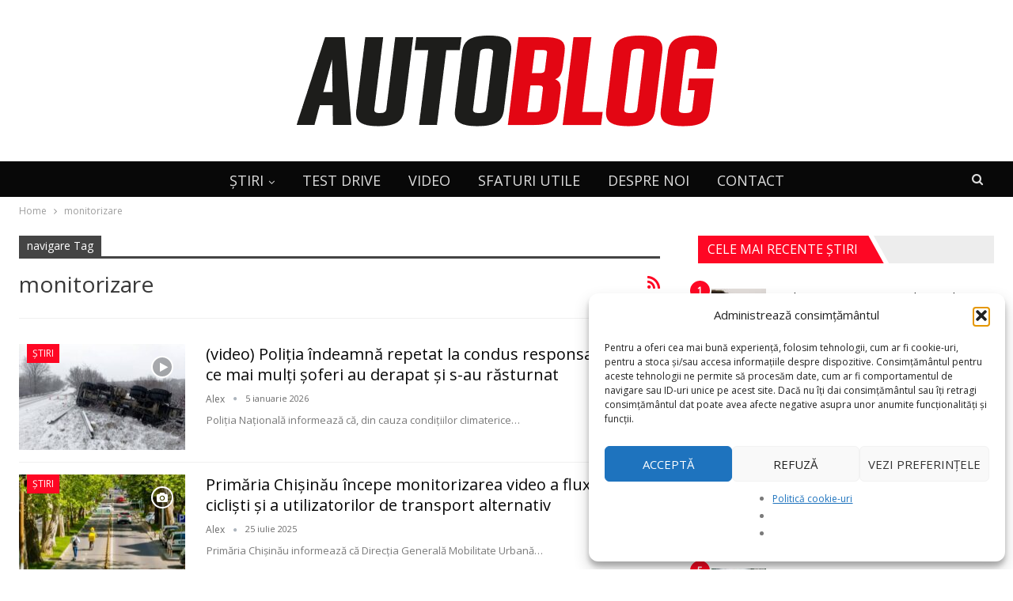

--- FILE ---
content_type: text/html; charset=UTF-8
request_url: https://autoblog.md/tag/monitorizare/
body_size: 45515
content:
	<!DOCTYPE html>
		<!--[if IE 8]>
	<html class="ie ie8" lang="ro-RO"> <![endif]-->
	<!--[if IE 9]>
	<html class="ie ie9" lang="ro-RO"> <![endif]-->
	<!--[if gt IE 9]><!-->
<html lang="ro-RO"> <!--<![endif]-->
	<head>
				<meta charset="UTF-8">
		<meta http-equiv="X-UA-Compatible" content="IE=edge">
		<meta name="viewport" content="width=device-width, initial-scale=1.0">
		<link rel="pingback" href="https://autoblog.md/xmlrpc.php"/>

		<meta name='robots' content='index, follow, max-image-preview:large, max-snippet:-1, max-video-preview:-1' />
<!-- Google tag (gtag.js) consent mode dataLayer added by Site Kit -->
<script type="text/javascript" id="google_gtagjs-js-consent-mode-data-layer">
/* <![CDATA[ */
window.dataLayer = window.dataLayer || [];function gtag(){dataLayer.push(arguments);}
gtag('consent', 'default', {"ad_personalization":"denied","ad_storage":"denied","ad_user_data":"denied","analytics_storage":"denied","functionality_storage":"denied","security_storage":"denied","personalization_storage":"denied","region":["AT","BE","BG","CH","CY","CZ","DE","DK","EE","ES","FI","FR","GB","GR","HR","HU","IE","IS","IT","LI","LT","LU","LV","MT","NL","NO","PL","PT","RO","SE","SI","SK"],"wait_for_update":500});
window._googlesitekitConsentCategoryMap = {"statistics":["analytics_storage"],"marketing":["ad_storage","ad_user_data","ad_personalization"],"functional":["functionality_storage","security_storage"],"preferences":["personalization_storage"]};
window._googlesitekitConsents = {"ad_personalization":"denied","ad_storage":"denied","ad_user_data":"denied","analytics_storage":"denied","functionality_storage":"denied","security_storage":"denied","personalization_storage":"denied","region":["AT","BE","BG","CH","CY","CZ","DE","DK","EE","ES","FI","FR","GB","GR","HR","HU","IE","IS","IT","LI","LT","LU","LV","MT","NL","NO","PL","PT","RO","SE","SI","SK"],"wait_for_update":500};
/* ]]> */
</script>
<!-- End Google tag (gtag.js) consent mode dataLayer added by Site Kit -->

	<!-- This site is optimized with the Yoast SEO plugin v26.7 - https://yoast.com/wordpress/plugins/seo/ -->
	<title>Arhive monitorizare - Autoblog.md</title>
	<link rel="canonical" href="https://autoblog.md/tag/monitorizare/" />
	<meta property="og:locale" content="ro_RO" />
	<meta property="og:type" content="article" />
	<meta property="og:title" content="Arhive monitorizare - Autoblog.md" />
	<meta property="og:url" content="https://autoblog.md/tag/monitorizare/" />
	<meta property="og:site_name" content="Autoblog.md" />
	<meta property="og:image" content="https://autoblog.md/wp-content/uploads/2021/08/ab-new2.png" />
	<meta property="og:image:width" content="652" />
	<meta property="og:image:height" content="124" />
	<meta property="og:image:type" content="image/png" />
	<meta name="twitter:card" content="summary_large_image" />
	<script type="application/ld+json" class="yoast-schema-graph">{"@context":"https://schema.org","@graph":[{"@type":"CollectionPage","@id":"https://autoblog.md/tag/monitorizare/","url":"https://autoblog.md/tag/monitorizare/","name":"Arhive monitorizare - Autoblog.md","isPartOf":{"@id":"https://autoblog.md/#website"},"primaryImageOfPage":{"@id":"https://autoblog.md/tag/monitorizare/#primaryimage"},"image":{"@id":"https://autoblog.md/tag/monitorizare/#primaryimage"},"thumbnailUrl":"https://autoblog.md/wp-content/uploads/2026/01/accidente-rutiere-5-ianuarie_4.jpg","breadcrumb":{"@id":"https://autoblog.md/tag/monitorizare/#breadcrumb"},"inLanguage":"ro-RO"},{"@type":"ImageObject","inLanguage":"ro-RO","@id":"https://autoblog.md/tag/monitorizare/#primaryimage","url":"https://autoblog.md/wp-content/uploads/2026/01/accidente-rutiere-5-ianuarie_4.jpg","contentUrl":"https://autoblog.md/wp-content/uploads/2026/01/accidente-rutiere-5-ianuarie_4.jpg","width":1280,"height":964,"caption":"FOTO: IGP"},{"@type":"BreadcrumbList","@id":"https://autoblog.md/tag/monitorizare/#breadcrumb","itemListElement":[{"@type":"ListItem","position":1,"name":"Prima pagină","item":"https://autoblog.md/"},{"@type":"ListItem","position":2,"name":"monitorizare"}]},{"@type":"WebSite","@id":"https://autoblog.md/#website","url":"https://autoblog.md/","name":"Autoblog.md","description":"Cel mai vizitat site cu știri auto și test drive-uri din Moldova!","publisher":{"@id":"https://autoblog.md/#organization"},"alternateName":"Autoblog Moldova","potentialAction":[{"@type":"SearchAction","target":{"@type":"EntryPoint","urlTemplate":"https://autoblog.md/?s={search_term_string}"},"query-input":{"@type":"PropertyValueSpecification","valueRequired":true,"valueName":"search_term_string"}}],"inLanguage":"ro-RO"},{"@type":"Organization","@id":"https://autoblog.md/#organization","name":"AutoBlog Moldova","alternateName":"AutoBlog.md","url":"https://autoblog.md/","logo":{"@type":"ImageObject","inLanguage":"ro-RO","@id":"https://autoblog.md/#/schema/logo/image/","url":"https://autoblog.md/wp-content/uploads/2021/08/ab-new2.png","contentUrl":"https://autoblog.md/wp-content/uploads/2021/08/ab-new2.png","width":652,"height":124,"caption":"AutoBlog Moldova"},"image":{"@id":"https://autoblog.md/#/schema/logo/image/"},"sameAs":["https://www.facebook.com/autoblogmd"]}]}</script>
	<!-- / Yoast SEO plugin. -->


<link rel='dns-prefetch' href='//www.googletagmanager.com' />
<link rel='dns-prefetch' href='//fonts.googleapis.com' />
<link rel="alternate" type="application/rss+xml" title="Autoblog.md &raquo; Flux" href="https://autoblog.md/feed/" />
<link rel="alternate" type="application/rss+xml" title="Autoblog.md &raquo; Flux comentarii" href="https://autoblog.md/comments/feed/" />
<link rel="alternate" type="application/rss+xml" title="Autoblog.md &raquo; Flux etichetă monitorizare" href="https://autoblog.md/tag/monitorizare/feed/" />
<!-- autoblog.md is managing ads with Advanced Ads 2.0.16 – https://wpadvancedads.com/ --><!--noptimize--><script id="PREFIX-close-buttonready">
			window.advanced_ads_ready=function(e,a){a=a||"complete";var d=function(e){return"interactive"===a?"loading"!==e:"complete"===e};d(document.readyState)?e():document.addEventListener("readystatechange",(function(a){d(a.target.readyState)&&e()}),{once:"interactive"===a})},window.advanced_ads_ready_queue=window.advanced_ads_ready_queue||[];		</script>
		<!--/noptimize--><style id='wp-img-auto-sizes-contain-inline-css' type='text/css'>
img:is([sizes=auto i],[sizes^="auto," i]){contain-intrinsic-size:3000px 1500px}
/*# sourceURL=wp-img-auto-sizes-contain-inline-css */
</style>
<style id='wp-emoji-styles-inline-css' type='text/css'>

	img.wp-smiley, img.emoji {
		display: inline !important;
		border: none !important;
		box-shadow: none !important;
		height: 1em !important;
		width: 1em !important;
		margin: 0 0.07em !important;
		vertical-align: -0.1em !important;
		background: none !important;
		padding: 0 !important;
	}
/*# sourceURL=wp-emoji-styles-inline-css */
</style>
<style id='wp-block-library-inline-css' type='text/css'>
:root{--wp-block-synced-color:#7a00df;--wp-block-synced-color--rgb:122,0,223;--wp-bound-block-color:var(--wp-block-synced-color);--wp-editor-canvas-background:#ddd;--wp-admin-theme-color:#007cba;--wp-admin-theme-color--rgb:0,124,186;--wp-admin-theme-color-darker-10:#006ba1;--wp-admin-theme-color-darker-10--rgb:0,107,160.5;--wp-admin-theme-color-darker-20:#005a87;--wp-admin-theme-color-darker-20--rgb:0,90,135;--wp-admin-border-width-focus:2px}@media (min-resolution:192dpi){:root{--wp-admin-border-width-focus:1.5px}}.wp-element-button{cursor:pointer}:root .has-very-light-gray-background-color{background-color:#eee}:root .has-very-dark-gray-background-color{background-color:#313131}:root .has-very-light-gray-color{color:#eee}:root .has-very-dark-gray-color{color:#313131}:root .has-vivid-green-cyan-to-vivid-cyan-blue-gradient-background{background:linear-gradient(135deg,#00d084,#0693e3)}:root .has-purple-crush-gradient-background{background:linear-gradient(135deg,#34e2e4,#4721fb 50%,#ab1dfe)}:root .has-hazy-dawn-gradient-background{background:linear-gradient(135deg,#faaca8,#dad0ec)}:root .has-subdued-olive-gradient-background{background:linear-gradient(135deg,#fafae1,#67a671)}:root .has-atomic-cream-gradient-background{background:linear-gradient(135deg,#fdd79a,#004a59)}:root .has-nightshade-gradient-background{background:linear-gradient(135deg,#330968,#31cdcf)}:root .has-midnight-gradient-background{background:linear-gradient(135deg,#020381,#2874fc)}:root{--wp--preset--font-size--normal:16px;--wp--preset--font-size--huge:42px}.has-regular-font-size{font-size:1em}.has-larger-font-size{font-size:2.625em}.has-normal-font-size{font-size:var(--wp--preset--font-size--normal)}.has-huge-font-size{font-size:var(--wp--preset--font-size--huge)}.has-text-align-center{text-align:center}.has-text-align-left{text-align:left}.has-text-align-right{text-align:right}.has-fit-text{white-space:nowrap!important}#end-resizable-editor-section{display:none}.aligncenter{clear:both}.items-justified-left{justify-content:flex-start}.items-justified-center{justify-content:center}.items-justified-right{justify-content:flex-end}.items-justified-space-between{justify-content:space-between}.screen-reader-text{border:0;clip-path:inset(50%);height:1px;margin:-1px;overflow:hidden;padding:0;position:absolute;width:1px;word-wrap:normal!important}.screen-reader-text:focus{background-color:#ddd;clip-path:none;color:#444;display:block;font-size:1em;height:auto;left:5px;line-height:normal;padding:15px 23px 14px;text-decoration:none;top:5px;width:auto;z-index:100000}html :where(.has-border-color){border-style:solid}html :where([style*=border-top-color]){border-top-style:solid}html :where([style*=border-right-color]){border-right-style:solid}html :where([style*=border-bottom-color]){border-bottom-style:solid}html :where([style*=border-left-color]){border-left-style:solid}html :where([style*=border-width]){border-style:solid}html :where([style*=border-top-width]){border-top-style:solid}html :where([style*=border-right-width]){border-right-style:solid}html :where([style*=border-bottom-width]){border-bottom-style:solid}html :where([style*=border-left-width]){border-left-style:solid}html :where(img[class*=wp-image-]){height:auto;max-width:100%}:where(figure){margin:0 0 1em}html :where(.is-position-sticky){--wp-admin--admin-bar--position-offset:var(--wp-admin--admin-bar--height,0px)}@media screen and (max-width:600px){html :where(.is-position-sticky){--wp-admin--admin-bar--position-offset:0px}}

/*# sourceURL=wp-block-library-inline-css */
</style><style id='global-styles-inline-css' type='text/css'>
:root{--wp--preset--aspect-ratio--square: 1;--wp--preset--aspect-ratio--4-3: 4/3;--wp--preset--aspect-ratio--3-4: 3/4;--wp--preset--aspect-ratio--3-2: 3/2;--wp--preset--aspect-ratio--2-3: 2/3;--wp--preset--aspect-ratio--16-9: 16/9;--wp--preset--aspect-ratio--9-16: 9/16;--wp--preset--color--black: #000000;--wp--preset--color--cyan-bluish-gray: #abb8c3;--wp--preset--color--white: #ffffff;--wp--preset--color--pale-pink: #f78da7;--wp--preset--color--vivid-red: #cf2e2e;--wp--preset--color--luminous-vivid-orange: #ff6900;--wp--preset--color--luminous-vivid-amber: #fcb900;--wp--preset--color--light-green-cyan: #7bdcb5;--wp--preset--color--vivid-green-cyan: #00d084;--wp--preset--color--pale-cyan-blue: #8ed1fc;--wp--preset--color--vivid-cyan-blue: #0693e3;--wp--preset--color--vivid-purple: #9b51e0;--wp--preset--gradient--vivid-cyan-blue-to-vivid-purple: linear-gradient(135deg,rgb(6,147,227) 0%,rgb(155,81,224) 100%);--wp--preset--gradient--light-green-cyan-to-vivid-green-cyan: linear-gradient(135deg,rgb(122,220,180) 0%,rgb(0,208,130) 100%);--wp--preset--gradient--luminous-vivid-amber-to-luminous-vivid-orange: linear-gradient(135deg,rgb(252,185,0) 0%,rgb(255,105,0) 100%);--wp--preset--gradient--luminous-vivid-orange-to-vivid-red: linear-gradient(135deg,rgb(255,105,0) 0%,rgb(207,46,46) 100%);--wp--preset--gradient--very-light-gray-to-cyan-bluish-gray: linear-gradient(135deg,rgb(238,238,238) 0%,rgb(169,184,195) 100%);--wp--preset--gradient--cool-to-warm-spectrum: linear-gradient(135deg,rgb(74,234,220) 0%,rgb(151,120,209) 20%,rgb(207,42,186) 40%,rgb(238,44,130) 60%,rgb(251,105,98) 80%,rgb(254,248,76) 100%);--wp--preset--gradient--blush-light-purple: linear-gradient(135deg,rgb(255,206,236) 0%,rgb(152,150,240) 100%);--wp--preset--gradient--blush-bordeaux: linear-gradient(135deg,rgb(254,205,165) 0%,rgb(254,45,45) 50%,rgb(107,0,62) 100%);--wp--preset--gradient--luminous-dusk: linear-gradient(135deg,rgb(255,203,112) 0%,rgb(199,81,192) 50%,rgb(65,88,208) 100%);--wp--preset--gradient--pale-ocean: linear-gradient(135deg,rgb(255,245,203) 0%,rgb(182,227,212) 50%,rgb(51,167,181) 100%);--wp--preset--gradient--electric-grass: linear-gradient(135deg,rgb(202,248,128) 0%,rgb(113,206,126) 100%);--wp--preset--gradient--midnight: linear-gradient(135deg,rgb(2,3,129) 0%,rgb(40,116,252) 100%);--wp--preset--font-size--small: 13px;--wp--preset--font-size--medium: 20px;--wp--preset--font-size--large: 36px;--wp--preset--font-size--x-large: 42px;--wp--preset--spacing--20: 0.44rem;--wp--preset--spacing--30: 0.67rem;--wp--preset--spacing--40: 1rem;--wp--preset--spacing--50: 1.5rem;--wp--preset--spacing--60: 2.25rem;--wp--preset--spacing--70: 3.38rem;--wp--preset--spacing--80: 5.06rem;--wp--preset--shadow--natural: 6px 6px 9px rgba(0, 0, 0, 0.2);--wp--preset--shadow--deep: 12px 12px 50px rgba(0, 0, 0, 0.4);--wp--preset--shadow--sharp: 6px 6px 0px rgba(0, 0, 0, 0.2);--wp--preset--shadow--outlined: 6px 6px 0px -3px rgb(255, 255, 255), 6px 6px rgb(0, 0, 0);--wp--preset--shadow--crisp: 6px 6px 0px rgb(0, 0, 0);}:where(.is-layout-flex){gap: 0.5em;}:where(.is-layout-grid){gap: 0.5em;}body .is-layout-flex{display: flex;}.is-layout-flex{flex-wrap: wrap;align-items: center;}.is-layout-flex > :is(*, div){margin: 0;}body .is-layout-grid{display: grid;}.is-layout-grid > :is(*, div){margin: 0;}:where(.wp-block-columns.is-layout-flex){gap: 2em;}:where(.wp-block-columns.is-layout-grid){gap: 2em;}:where(.wp-block-post-template.is-layout-flex){gap: 1.25em;}:where(.wp-block-post-template.is-layout-grid){gap: 1.25em;}.has-black-color{color: var(--wp--preset--color--black) !important;}.has-cyan-bluish-gray-color{color: var(--wp--preset--color--cyan-bluish-gray) !important;}.has-white-color{color: var(--wp--preset--color--white) !important;}.has-pale-pink-color{color: var(--wp--preset--color--pale-pink) !important;}.has-vivid-red-color{color: var(--wp--preset--color--vivid-red) !important;}.has-luminous-vivid-orange-color{color: var(--wp--preset--color--luminous-vivid-orange) !important;}.has-luminous-vivid-amber-color{color: var(--wp--preset--color--luminous-vivid-amber) !important;}.has-light-green-cyan-color{color: var(--wp--preset--color--light-green-cyan) !important;}.has-vivid-green-cyan-color{color: var(--wp--preset--color--vivid-green-cyan) !important;}.has-pale-cyan-blue-color{color: var(--wp--preset--color--pale-cyan-blue) !important;}.has-vivid-cyan-blue-color{color: var(--wp--preset--color--vivid-cyan-blue) !important;}.has-vivid-purple-color{color: var(--wp--preset--color--vivid-purple) !important;}.has-black-background-color{background-color: var(--wp--preset--color--black) !important;}.has-cyan-bluish-gray-background-color{background-color: var(--wp--preset--color--cyan-bluish-gray) !important;}.has-white-background-color{background-color: var(--wp--preset--color--white) !important;}.has-pale-pink-background-color{background-color: var(--wp--preset--color--pale-pink) !important;}.has-vivid-red-background-color{background-color: var(--wp--preset--color--vivid-red) !important;}.has-luminous-vivid-orange-background-color{background-color: var(--wp--preset--color--luminous-vivid-orange) !important;}.has-luminous-vivid-amber-background-color{background-color: var(--wp--preset--color--luminous-vivid-amber) !important;}.has-light-green-cyan-background-color{background-color: var(--wp--preset--color--light-green-cyan) !important;}.has-vivid-green-cyan-background-color{background-color: var(--wp--preset--color--vivid-green-cyan) !important;}.has-pale-cyan-blue-background-color{background-color: var(--wp--preset--color--pale-cyan-blue) !important;}.has-vivid-cyan-blue-background-color{background-color: var(--wp--preset--color--vivid-cyan-blue) !important;}.has-vivid-purple-background-color{background-color: var(--wp--preset--color--vivid-purple) !important;}.has-black-border-color{border-color: var(--wp--preset--color--black) !important;}.has-cyan-bluish-gray-border-color{border-color: var(--wp--preset--color--cyan-bluish-gray) !important;}.has-white-border-color{border-color: var(--wp--preset--color--white) !important;}.has-pale-pink-border-color{border-color: var(--wp--preset--color--pale-pink) !important;}.has-vivid-red-border-color{border-color: var(--wp--preset--color--vivid-red) !important;}.has-luminous-vivid-orange-border-color{border-color: var(--wp--preset--color--luminous-vivid-orange) !important;}.has-luminous-vivid-amber-border-color{border-color: var(--wp--preset--color--luminous-vivid-amber) !important;}.has-light-green-cyan-border-color{border-color: var(--wp--preset--color--light-green-cyan) !important;}.has-vivid-green-cyan-border-color{border-color: var(--wp--preset--color--vivid-green-cyan) !important;}.has-pale-cyan-blue-border-color{border-color: var(--wp--preset--color--pale-cyan-blue) !important;}.has-vivid-cyan-blue-border-color{border-color: var(--wp--preset--color--vivid-cyan-blue) !important;}.has-vivid-purple-border-color{border-color: var(--wp--preset--color--vivid-purple) !important;}.has-vivid-cyan-blue-to-vivid-purple-gradient-background{background: var(--wp--preset--gradient--vivid-cyan-blue-to-vivid-purple) !important;}.has-light-green-cyan-to-vivid-green-cyan-gradient-background{background: var(--wp--preset--gradient--light-green-cyan-to-vivid-green-cyan) !important;}.has-luminous-vivid-amber-to-luminous-vivid-orange-gradient-background{background: var(--wp--preset--gradient--luminous-vivid-amber-to-luminous-vivid-orange) !important;}.has-luminous-vivid-orange-to-vivid-red-gradient-background{background: var(--wp--preset--gradient--luminous-vivid-orange-to-vivid-red) !important;}.has-very-light-gray-to-cyan-bluish-gray-gradient-background{background: var(--wp--preset--gradient--very-light-gray-to-cyan-bluish-gray) !important;}.has-cool-to-warm-spectrum-gradient-background{background: var(--wp--preset--gradient--cool-to-warm-spectrum) !important;}.has-blush-light-purple-gradient-background{background: var(--wp--preset--gradient--blush-light-purple) !important;}.has-blush-bordeaux-gradient-background{background: var(--wp--preset--gradient--blush-bordeaux) !important;}.has-luminous-dusk-gradient-background{background: var(--wp--preset--gradient--luminous-dusk) !important;}.has-pale-ocean-gradient-background{background: var(--wp--preset--gradient--pale-ocean) !important;}.has-electric-grass-gradient-background{background: var(--wp--preset--gradient--electric-grass) !important;}.has-midnight-gradient-background{background: var(--wp--preset--gradient--midnight) !important;}.has-small-font-size{font-size: var(--wp--preset--font-size--small) !important;}.has-medium-font-size{font-size: var(--wp--preset--font-size--medium) !important;}.has-large-font-size{font-size: var(--wp--preset--font-size--large) !important;}.has-x-large-font-size{font-size: var(--wp--preset--font-size--x-large) !important;}
/*# sourceURL=global-styles-inline-css */
</style>

<style id='classic-theme-styles-inline-css' type='text/css'>
/*! This file is auto-generated */
.wp-block-button__link{color:#fff;background-color:#32373c;border-radius:9999px;box-shadow:none;text-decoration:none;padding:calc(.667em + 2px) calc(1.333em + 2px);font-size:1.125em}.wp-block-file__button{background:#32373c;color:#fff;text-decoration:none}
/*# sourceURL=/wp-includes/css/classic-themes.min.css */
</style>
<link rel='stylesheet' id='foobox-free-min-css' href='https://autoblog.md/wp-content/plugins/foobox-image-lightbox/free/css/foobox.free.min.css?ver=2.7.35' type='text/css' media='all' />
<link rel='stylesheet' id='cmplz-general-css' href='https://autoblog.md/wp-content/plugins/complianz-gdpr/assets/css/cookieblocker.min.css?ver=1766139526' type='text/css' media='all' />
<link rel='stylesheet' id='better-framework-main-fonts-css' href='https://fonts.googleapis.com/css?family=Open+Sans:400&#038;display=swap' type='text/css' media='all' />
<script type="text/javascript" src="https://autoblog.md/wp-content/plugins/wp-yandex-metrika/assets/YmEc.min.js?ver=1.2.2" id="wp-yandex-metrika_YmEc-js"></script>
<script type="text/javascript" id="wp-yandex-metrika_YmEc-js-after">
/* <![CDATA[ */
window.tmpwpym={datalayername:'dataLayer',counters:JSON.parse('[{"number":"99066320","webvisor":"1"}]'),targets:JSON.parse('[]')};
//# sourceURL=wp-yandex-metrika_YmEc-js-after
/* ]]> */
</script>
<script type="text/javascript" src="https://autoblog.md/wp-includes/js/jquery/jquery.min.js?ver=3.7.1" id="jquery-core-js"></script>
<script type="text/javascript" src="https://autoblog.md/wp-includes/js/jquery/jquery-migrate.min.js?ver=3.4.1" id="jquery-migrate-js"></script>
<script type="text/javascript" src="https://autoblog.md/wp-content/plugins/wp-yandex-metrika/assets/frontend.min.js?ver=1.2.2" id="wp-yandex-metrika_frontend-js"></script>
<script type="text/javascript" id="advanced-ads-advanced-js-js-extra">
/* <![CDATA[ */
var advads_options = {"blog_id":"1","privacy":{"enabled":false,"state":"not_needed"}};
//# sourceURL=advanced-ads-advanced-js-js-extra
/* ]]> */
</script>
<script data-minify="1" type="text/javascript" src="https://autoblog.md/wp-content/cache/min/1/wp-content/uploads/694/181/public/assets/js/148.js?ver=1766139482" id="advanced-ads-advanced-js-js"></script>
<script type="text/javascript" id="foobox-free-min-js-before">
/* <![CDATA[ */
/* Run FooBox FREE (v2.7.35) */
var FOOBOX = window.FOOBOX = {
	ready: true,
	disableOthers: true,
	o: {wordpress: { enabled: true }, countMessage:'imaginea %index / %total', images: { showCaptions:false }, rel: '', excludes:'.fbx-link,.nofoobox,.nolightbox,a[href*="pinterest.com/pin/create/button/"]', affiliate : { enabled: false }, error: "Could not load the item"},
	selectors: [
		".gallery", ".wp-block-gallery", ".wp-caption", ".wp-block-image", "a:has(img[class*=wp-image-])", ".post a:has(img[class*=wp-image-])", ".foobox"
	],
	pre: function( $ ){
		// Custom JavaScript (Pre)
		
	},
	post: function( $ ){
		// Custom JavaScript (Post)
		
		// Custom Captions Code
		
	},
	custom: function( $ ){
		// Custom Extra JS
		
	}
};
//# sourceURL=foobox-free-min-js-before
/* ]]> */
</script>
<script type="text/javascript" src="https://autoblog.md/wp-content/plugins/foobox-image-lightbox/free/js/foobox.free.min.js?ver=2.7.35" id="foobox-free-min-js"></script>

<!-- Google tag (gtag.js) snippet added by Site Kit -->
<!-- Google Analytics snippet added by Site Kit -->
<script type="text/javascript" src="https://www.googletagmanager.com/gtag/js?id=G-ZN76JJNRG1" id="google_gtagjs-js" async></script>
<script type="text/javascript" id="google_gtagjs-js-after">
/* <![CDATA[ */
window.dataLayer = window.dataLayer || [];function gtag(){dataLayer.push(arguments);}
gtag("set","linker",{"domains":["autoblog.md"]});
gtag("js", new Date());
gtag("set", "developer_id.dZTNiMT", true);
gtag("config", "G-ZN76JJNRG1");
//# sourceURL=google_gtagjs-js-after
/* ]]> */
</script>
<link rel="https://api.w.org/" href="https://autoblog.md/wp-json/" /><link rel="alternate" title="JSON" type="application/json" href="https://autoblog.md/wp-json/wp/v2/tags/52294" /><link rel="EditURI" type="application/rsd+xml" title="RSD" href="https://autoblog.md/xmlrpc.php?rsd" />
<meta name="generator" content="WordPress 6.9" />
<meta name="generator" content="Redux 4.5.10" /><meta name="generator" content="Site Kit by Google 1.170.0" /><meta name="verification" content="f612c7d25f5690ad41496fcfdbf8d1" />			<style>.cmplz-hidden {
					display: none !important;
				}</style><script>advads_items = { conditions: {}, display_callbacks: {}, display_effect_callbacks: {}, hide_callbacks: {}, backgrounds: {}, effect_durations: {}, close_functions: {}, showed: [] };</script><style type="text/css" id="PREFIX-close-buttonlayer-custom-css"></style><script data-ad-client="ca-pub-5259255658519027" async src="https://pagead2.googlesyndication.com/pagead/js/adsbygoogle.js"></script>


<!-- Google AdSense meta tags added by Site Kit -->
<meta name="google-adsense-platform-account" content="ca-host-pub-2644536267352236">
<meta name="google-adsense-platform-domain" content="sitekit.withgoogle.com">
<!-- End Google AdSense meta tags added by Site Kit -->
		<script type="text/javascript">
			var advadsCfpQueue = [];
			var advadsCfpAd = function( adID ) {
				if ( 'undefined' === typeof advadsProCfp ) {
					advadsCfpQueue.push( adID )
				} else {
					advadsProCfp.addElement( adID )
				}
			}
		</script>
		<meta name="generator" content="Powered by WPBakery Page Builder - drag and drop page builder for WordPress."/>
<script type="application/ld+json">{
    "@context": "http://schema.org/",
    "@type": "Organization",
    "@id": "#organization",
    "logo": {
        "@type": "ImageObject",
        "url": "http://autoblog.md/wp-content/uploads/2021/08/ab-new2.png"
    },
    "url": "https://autoblog.md/",
    "name": "Autoblog.md",
    "description": "Cel mai vizitat site cu \u0219tiri auto \u0219i test drive-uri din Moldova!"
}</script>
<script type="application/ld+json">{
    "@context": "http://schema.org/",
    "@type": "WebSite",
    "name": "Autoblog.md",
    "alternateName": "Cel mai vizitat site cu \u0219tiri auto \u0219i test drive-uri din Moldova!",
    "url": "https://autoblog.md/"
}</script>
<link data-minify="1" rel='stylesheet' id='bf-minifed-css-1' href='https://autoblog.md/wp-content/cache/min/1/wp-content/bs-booster-cache/dc1fc1072c00d1c48d4f9986b6d73e83.css?ver=1766139482' type='text/css' media='all' />
<link data-minify="1" rel='stylesheet' id='7.11.0-1768729521' href='https://autoblog.md/wp-content/cache/min/1/wp-content/bs-booster-cache/cdee322c195d10c500311f14f237fed0.css?ver=1768729524' type='text/css' media='all' />
        <!-- Yandex.Metrica counter -->
        <script type="text/javascript">
            (function (m, e, t, r, i, k, a) {
                m[i] = m[i] || function () {
                    (m[i].a = m[i].a || []).push(arguments)
                };
                m[i].l = 1 * new Date();
                k = e.createElement(t), a = e.getElementsByTagName(t)[0], k.async = 1, k.src = r, a.parentNode.insertBefore(k, a)
            })

            (window, document, "script", "https://mc.yandex.ru/metrika/tag.js", "ym");

            ym("99066320", "init", {
                clickmap: true,
                trackLinks: true,
                accurateTrackBounce: true,
                webvisor: true,
                ecommerce: "dataLayer",
                params: {
                    __ym: {
                        "ymCmsPlugin": {
                            "cms": "wordpress",
                            "cmsVersion":"6.9",
                            "pluginVersion": "1.2.2",
                            "ymCmsRip": "1597463007"
                        }
                    }
                }
            });
        </script>
        <!-- /Yandex.Metrica counter -->
        <link rel="icon" href="https://autoblog.md/wp-content/uploads/2024/03/cropped-Favicon-AB-32x32.png" sizes="32x32" />
<link rel="icon" href="https://autoblog.md/wp-content/uploads/2024/03/cropped-Favicon-AB-192x192.png" sizes="192x192" />
<link rel="apple-touch-icon" href="https://autoblog.md/wp-content/uploads/2024/03/cropped-Favicon-AB-180x180.png" />
<meta name="msapplication-TileImage" content="https://autoblog.md/wp-content/uploads/2024/03/cropped-Favicon-AB-270x270.png" />
		<style type="text/css" id="wp-custom-css">
			body > div[style*="block"] {
    height: 0 !important;
    overflow: hidden;
}
.PREFIX-close-button{
   transform: scale(3);
}
.PREFIX-close-buttonclose-button{
	font-size: 35px !important
}		</style>
		<noscript><style> .wpb_animate_when_almost_visible { opacity: 1; }</style></noscript>	<script data-cfasync="false" nonce="bd30f223-1d76-4707-add0-4093c1ae59d3">try{(function(w,d){!function(j,k,l,m){if(j.zaraz)console.error("zaraz is loaded twice");else{j[l]=j[l]||{};j[l].executed=[];j.zaraz={deferred:[],listeners:[]};j.zaraz._v="5874";j.zaraz._n="bd30f223-1d76-4707-add0-4093c1ae59d3";j.zaraz.q=[];j.zaraz._f=function(n){return async function(){var o=Array.prototype.slice.call(arguments);j.zaraz.q.push({m:n,a:o})}};for(const p of["track","set","debug"])j.zaraz[p]=j.zaraz._f(p);j.zaraz.init=()=>{var q=k.getElementsByTagName(m)[0],r=k.createElement(m),s=k.getElementsByTagName("title")[0];s&&(j[l].t=k.getElementsByTagName("title")[0].text);j[l].x=Math.random();j[l].w=j.screen.width;j[l].h=j.screen.height;j[l].j=j.innerHeight;j[l].e=j.innerWidth;j[l].l=j.location.href;j[l].r=k.referrer;j[l].k=j.screen.colorDepth;j[l].n=k.characterSet;j[l].o=(new Date).getTimezoneOffset();if(j.dataLayer)for(const t of Object.entries(Object.entries(dataLayer).reduce((u,v)=>({...u[1],...v[1]}),{})))zaraz.set(t[0],t[1],{scope:"page"});j[l].q=[];for(;j.zaraz.q.length;){const w=j.zaraz.q.shift();j[l].q.push(w)}r.defer=!0;for(const x of[localStorage,sessionStorage])Object.keys(x||{}).filter(z=>z.startsWith("_zaraz_")).forEach(y=>{try{j[l]["z_"+y.slice(7)]=JSON.parse(x.getItem(y))}catch{j[l]["z_"+y.slice(7)]=x.getItem(y)}});r.referrerPolicy="origin";r.src="/cdn-cgi/zaraz/s.js?z="+btoa(encodeURIComponent(JSON.stringify(j[l])));q.parentNode.insertBefore(r,q)};["complete","interactive"].includes(k.readyState)?zaraz.init():j.addEventListener("DOMContentLoaded",zaraz.init)}}(w,d,"zarazData","script");window.zaraz._p=async d$=>new Promise(ea=>{if(d$){d$.e&&d$.e.forEach(eb=>{try{const ec=d.querySelector("script[nonce]"),ed=ec?.nonce||ec?.getAttribute("nonce"),ee=d.createElement("script");ed&&(ee.nonce=ed);ee.innerHTML=eb;ee.onload=()=>{d.head.removeChild(ee)};d.head.appendChild(ee)}catch(ef){console.error(`Error executing script: ${eb}\n`,ef)}});Promise.allSettled((d$.f||[]).map(eg=>fetch(eg[0],eg[1])))}ea()});zaraz._p({"e":["(function(w,d){})(window,document)"]});})(window,document)}catch(e){throw fetch("/cdn-cgi/zaraz/t"),e;};</script></head>

<body data-cmplz=1 class="archive tag tag-monitorizare tag-52294 wp-theme-publisher bs-theme bs-publisher bs-publisher-car-news active-light-box ltr close-rh page-layout-2-col page-layout-2-col-right full-width active-sticky-sidebar main-menu-sticky-smart main-menu-out-full-width active-ajax-search  wpb-js-composer js-comp-ver-6.7.0 vc_responsive bs-ll-a aa-prefix-PREFIX-close-button" dir="ltr">
	<header id="header" class="site-header header-style-1 full-width" itemscope="itemscope" itemtype="https://schema.org/WPHeader">
				<div class="header-inner">
			<div class="content-wrap">
				<div class="container">
					<div id="site-branding" class="site-branding">
	<p  id="site-title" class="logo h1 img-logo">
	<a href="https://autoblog.md/" itemprop="url" rel="home">
					<img id="site-logo" src="https://autoblog.md/wp-content/uploads/2021/08/ab-new2.png" alt="AutoBlog" data-bsrjs="http://autoblog.md/wp-content/uploads/2021/08/ab-new2.png" />

			<span class="site-title">AutoBlog - Cel mai vizitat site cu știri auto și test drive-uri din Moldova!</span>
				</a>
</p>
</div><!-- .site-branding -->
				</div>

			</div>
		</div>
		<div id="menu-main" class="menu main-menu-wrapper show-search-item menu-actions-btn-width-1" role="navigation" itemscope="itemscope" itemtype="https://schema.org/SiteNavigationElement">
	<div class="main-menu-inner">
		<div class="content-wrap">
			<div class="container">

				<nav class="main-menu-container">
					<ul id="main-navigation" class="main-menu menu bsm-pure clearfix">
						<li id="menu-item-276520" class="menu-item menu-item-type-taxonomy menu-item-object-category menu-item-has-children menu-term-1 better-anim-fade menu-item-276520"><a href="https://autoblog.md/category/stiri/">ȘTIRI</a>
<ul class="sub-menu">
	<li id="menu-item-276516" class="menu-item menu-item-type-taxonomy menu-item-object-category menu-term-10699 better-anim-fade menu-item-276516"><a href="https://autoblog.md/category/masini-noi/">Mașini noi</a></li>
	<li id="menu-item-276517" class="menu-item menu-item-type-taxonomy menu-item-object-category menu-term-10695 better-anim-fade menu-item-276517"><a href="https://autoblog.md/category/moldova/">Moldova</a></li>
	<li id="menu-item-276513" class="menu-item menu-item-type-taxonomy menu-item-object-category menu-term-10700 better-anim-fade menu-item-276513"><a href="https://autoblog.md/category/concepte/">Concepte</a></li>
	<li id="menu-item-276523" class="menu-item menu-item-type-taxonomy menu-item-object-category menu-term-10701 better-anim-fade menu-item-276523"><a href="https://autoblog.md/category/tuning/">Tuning</a></li>
	<li id="menu-item-276512" class="menu-item menu-item-type-taxonomy menu-item-object-category menu-term-10702 better-anim-fade menu-item-276512"><a href="https://autoblog.md/category/accidente/">Accidente</a></li>
	<li id="menu-item-276521" class="menu-item menu-item-type-taxonomy menu-item-object-category menu-term-10703 better-anim-fade menu-item-276521"><a href="https://autoblog.md/category/tehnologii/">Tehnologii</a></li>
	<li id="menu-item-276515" class="menu-item menu-item-type-taxonomy menu-item-object-category menu-term-10705 better-anim-fade menu-item-276515"><a href="https://autoblog.md/category/formula-1/">Formula 1</a></li>
</ul>
</li>
<li id="menu-item-276522" class="menu-item menu-item-type-taxonomy menu-item-object-category menu-term-10696 better-anim-fade menu-item-276522"><a href="https://autoblog.md/category/test-drive/">TEST DRIVE</a></li>
<li id="menu-item-276524" class="menu-item menu-item-type-taxonomy menu-item-object-category menu-term-10697 better-anim-fade menu-item-276524"><a href="https://autoblog.md/category/video/">VIDEO</a></li>
<li id="menu-item-276519" class="menu-item menu-item-type-taxonomy menu-item-object-category menu-term-10698 better-anim-fade menu-item-276519"><a href="https://autoblog.md/category/sfaturi-utile/">SFATURI UTILE</a></li>
<li id="menu-item-276011" class="menu-item menu-item-type-post_type menu-item-object-page better-anim-fade menu-item-276011"><a href="https://autoblog.md/despre-noi/">DESPRE NOI</a></li>
<li id="menu-item-276010" class="menu-item menu-item-type-post_type menu-item-object-page better-anim-fade menu-item-276010"><a href="https://autoblog.md/contacte/">CONTACT</a></li>
					</ul><!-- #main-navigation -->
											<div class="menu-action-buttons width-1">
															<div class="search-container close">
									<span class="search-handler"><i class="fa fa-search"></i></span>

									<div class="search-box clearfix">
										<form role="search" method="get" class="search-form clearfix" action="https://autoblog.md">
	<input type="search" class="search-field"
	       placeholder="Caută..."
	       value="" name="s"
	       title="Caută:"
	       autocomplete="off">
	<input type="submit" class="search-submit" value="Căutare">
</form><!-- .search-form -->
									</div>
								</div>
														</div>
										</nav><!-- .main-menu-container -->

			</div>
		</div>
	</div>
</div><!-- .menu -->	</header><!-- .header -->
	<div class="rh-header clearfix light deferred-block-exclude">
		<div class="rh-container clearfix">

			<div class="menu-container close">
				<span class="menu-handler"><span class="lines"></span></span>
			</div><!-- .menu-container -->

			<div class="logo-container rh-img-logo">
				<a href="https://autoblog.md/" itemprop="url" rel="home">
											<img src="https://autoblog.md/wp-content/uploads/2021/08/ab-new2.png" alt="Autoblog.md" data-bsrjs="http://autoblog.md/wp-content/uploads/2021/08/ab-new2.png" />				</a>
			</div><!-- .logo-container -->
		</div><!-- .rh-container -->
	</div><!-- .rh-header -->
		<div class="main-wrap content-main-wrap">
		<nav role="navigation" aria-label="Breadcrumbs" class="bf-breadcrumb clearfix bc-top-style"><div class="content-wrap"><div class="container bf-breadcrumb-container"><ul class="bf-breadcrumb-items" itemscope itemtype="http://schema.org/BreadcrumbList"><meta name="numberOfItems" content="2" /><meta name="itemListOrder" content="Ascending" /><li itemprop="itemListElement" itemscope itemtype="http://schema.org/ListItem" class="bf-breadcrumb-item bf-breadcrumb-begin"><a itemprop="item" href="https://autoblog.md" rel="home"><span itemprop="name">Home</span></a><meta itemprop="position" content="1" /></li><li itemprop="itemListElement" itemscope itemtype="http://schema.org/ListItem" class="bf-breadcrumb-item bf-breadcrumb-end"><span itemprop="name">monitorizare</span><meta itemprop="item" content="https://autoblog.md/tag/monitorizare/"/><meta itemprop="position" content="2" /></li></ul></div></div></nav><div class="content-wrap">
		<main id="content" class="content-container">

		<div class="container layout-2-col layout-2-col-1 layout-right-sidebar layout-bc-before">
			<div class="row main-section">
										<div class="col-sm-8 content-column">
							<section class="archive-title tag-title with-action">
	<div class="pre-title"><span>navigare Tag</span></div>

	<div class="actions-container">
		<a class="rss-link" href="https://autoblog.md/tag/monitorizare/feed/"><i class="fa fa-rss"></i></a>
	</div>

	<h1 class="page-heading"><span class="h-title">monitorizare</span></h1>

	</section>
	<div class="listing listing-blog listing-blog-1 clearfix  columns-1">
		<article class="post-563739 type-post format-video has-post-thumbnail   listing-item listing-item-blog  listing-item-blog-1 main-term-1 bsw-10 ">
		<div class="item-inner clearfix">
							<div class="featured clearfix">
					<div class="term-badges floated"><span class="term-badge term-1"><a href="https://autoblog.md/category/stiri/">Știri</a></span></div>					<a  title="(video) Poliția îndeamnă repetat la condus responsabil după ce mai mulți șoferi au derapat și s-au răsturnat" data-src="https://autoblog.md/wp-content/uploads/2026/01/accidente-rutiere-5-ianuarie_4-210x136.jpg" data-bs-srcset="{&quot;baseurl&quot;:&quot;https:\/\/autoblog.md\/wp-content\/uploads\/2026\/01\/&quot;,&quot;sizes&quot;:{&quot;86&quot;:&quot;accidente-rutiere-5-ianuarie_4-86x64.jpg&quot;,&quot;210&quot;:&quot;accidente-rutiere-5-ianuarie_4-210x136.jpg&quot;,&quot;279&quot;:&quot;accidente-rutiere-5-ianuarie_4-279x220.jpg&quot;,&quot;357&quot;:&quot;accidente-rutiere-5-ianuarie_4-357x210.jpg&quot;,&quot;750&quot;:&quot;accidente-rutiere-5-ianuarie_4-750x430.jpg&quot;,&quot;1280&quot;:&quot;accidente-rutiere-5-ianuarie_4.jpg&quot;}}"							class="img-holder" href="https://autoblog.md/foto-politia-indeamna-repetat-la-condus-responsabil-dupa-ce-mai-multi-soferi-au-derapat-si-s-au-rasturnat/"></a>
					<span class="format-icon format-video"><i class="fa fa-play"></i></span>				</div>
			<h2 class="title">			<a href="https://autoblog.md/foto-politia-indeamna-repetat-la-condus-responsabil-dupa-ce-mai-multi-soferi-au-derapat-si-s-au-rasturnat/" class="post-url post-title">
				(video) Poliția îndeamnă repetat la condus responsabil după ce mai mulți șoferi au derapat și s-au răsturnat			</a>
			</h2>		<div class="post-meta">

							<a href="https://autoblog.md/author/alex/"
				   title="Cauta in articolele autorului"
				   class="post-author-a">
					<i class="post-author author">
						Alex					</i>
				</a>
							<span class="time"><time class="post-published updated"
				                         datetime="2026-01-05T21:26:29+03:00">5 ianuarie 2026</time></span>
						</div>
						<div class="post-summary">
					<!-- wp:block {"ref":280513} /-->

<!-- wp:heading {"className":"bs-intro"} -->Poliția Națională informează că, din cauza condițiilor climaterice</!--></!-->&hellip;				</div>
						</div>
	</article>
	<article class="post-543419 type-post format-image has-post-thumbnail   listing-item listing-item-blog  listing-item-blog-1 main-term-1 bsw-10 ">
		<div class="item-inner clearfix">
							<div class="featured clearfix">
					<div class="term-badges floated"><span class="term-badge term-1"><a href="https://autoblog.md/category/stiri/">Știri</a></span></div>					<a  title="Primăria Chișinău începe monitorizarea video a fluxului de cicliști și a utilizatorilor de transport alternativ" data-src="https://autoblog.md/wp-content/uploads/2025/07/monitorizare-video-transport-alternativ-Chisinau_2-210x136.jpg" data-bs-srcset="{&quot;baseurl&quot;:&quot;https:\/\/autoblog.md\/wp-content\/uploads\/2025\/07\/&quot;,&quot;sizes&quot;:{&quot;86&quot;:&quot;monitorizare-video-transport-alternativ-Chisinau_2-86x64.jpg&quot;,&quot;210&quot;:&quot;monitorizare-video-transport-alternativ-Chisinau_2-210x136.jpg&quot;,&quot;279&quot;:&quot;monitorizare-video-transport-alternativ-Chisinau_2-279x220.jpg&quot;,&quot;357&quot;:&quot;monitorizare-video-transport-alternativ-Chisinau_2-357x210.jpg&quot;,&quot;750&quot;:&quot;monitorizare-video-transport-alternativ-Chisinau_2-750x430.jpg&quot;,&quot;1024&quot;:&quot;monitorizare-video-transport-alternativ-Chisinau_2.jpg&quot;}}"							class="img-holder" href="https://autoblog.md/primaria-chisinau-incepe-monitorizarea-video-a-fluxului-de-ciclisti-si-a-utilizatorilor-de-transport-alternativ/"></a>
					<span class="format-icon format-image"><i class="fa fa-camera"></i></span>				</div>
			<h2 class="title">			<a href="https://autoblog.md/primaria-chisinau-incepe-monitorizarea-video-a-fluxului-de-ciclisti-si-a-utilizatorilor-de-transport-alternativ/" class="post-url post-title">
				Primăria Chișinău începe monitorizarea video a fluxului de cicliști și a utilizatorilor de transport alternativ			</a>
			</h2>		<div class="post-meta">

							<a href="https://autoblog.md/author/alex/"
				   title="Cauta in articolele autorului"
				   class="post-author-a">
					<i class="post-author author">
						Alex					</i>
				</a>
							<span class="time"><time class="post-published updated"
				                         datetime="2025-07-25T15:37:50+03:00">25 iulie 2025</time></span>
						</div>
						<div class="post-summary">
					<!-- wp:block {"ref":280513} /-->

<!-- wp:paragraph {"className":"bs-intro","bs-intro":1} -->Primăria Chișinău informează că Direcția Generală Mobilitate Urbană</!--></!-->&hellip;				</div>
						</div>
	</article>
	<article class="post-538970 type-post format-image has-post-thumbnail   listing-item listing-item-blog  listing-item-blog-1 main-term-1 bsw-10 ">
		<div class="item-inner clearfix">
							<div class="featured clearfix">
					<div class="term-badges floated"><span class="term-badge term-1"><a href="https://autoblog.md/category/stiri/">Știri</a></span></div>					<a  title="(foto) Noul Centru de Monitorizare a Traficului a instalat primii senzori inteligenți în Chișinău" data-src="https://autoblog.md/wp-content/uploads/2025/06/senzori-Centru-Monitorizare-Trafic_1-210x136.jpg" data-bs-srcset="{&quot;baseurl&quot;:&quot;https:\/\/autoblog.md\/wp-content\/uploads\/2025\/06\/&quot;,&quot;sizes&quot;:{&quot;86&quot;:&quot;senzori-Centru-Monitorizare-Trafic_1-86x64.jpg&quot;,&quot;210&quot;:&quot;senzori-Centru-Monitorizare-Trafic_1-210x136.jpg&quot;,&quot;279&quot;:&quot;senzori-Centru-Monitorizare-Trafic_1-279x220.jpg&quot;,&quot;357&quot;:&quot;senzori-Centru-Monitorizare-Trafic_1-357x210.jpg&quot;,&quot;750&quot;:&quot;senzori-Centru-Monitorizare-Trafic_1-750x430.jpg&quot;,&quot;1280&quot;:&quot;senzori-Centru-Monitorizare-Trafic_1.jpg&quot;}}"							class="img-holder" href="https://autoblog.md/foto-noul-centru-de-monitorizare-a-traficului-a-instalat-primii-senzori-inteligenti-in-chisinau/"></a>
					<span class="format-icon format-image"><i class="fa fa-camera"></i></span>				</div>
			<h2 class="title">			<a href="https://autoblog.md/foto-noul-centru-de-monitorizare-a-traficului-a-instalat-primii-senzori-inteligenti-in-chisinau/" class="post-url post-title">
				(foto) Noul Centru de Monitorizare a Traficului a instalat primii senzori inteligenți în Chișinău			</a>
			</h2>		<div class="post-meta">

							<a href="https://autoblog.md/author/alex/"
				   title="Cauta in articolele autorului"
				   class="post-author-a">
					<i class="post-author author">
						Alex					</i>
				</a>
							<span class="time"><time class="post-published updated"
				                         datetime="2025-06-24T17:52:17+03:00">24 iunie 2025</time></span>
						</div>
						<div class="post-summary">
					<!-- wp:block {"ref":280513} /-->

<!-- wp:paragraph {"className":"bs-intro","bs-intro":1} -->Vă mai amintiți de noul Centru de Monitorizare a Traficului,</!--></!-->&hellip;				</div>
						</div>
	</article>
	<article class="post-485550 type-post format-video has-post-thumbnail   listing-item listing-item-blog  listing-item-blog-1 main-term-1 bsw-10 ">
		<div class="item-inner clearfix">
							<div class="featured clearfix">
					<div class="term-badges floated"><span class="term-badge term-1"><a href="https://autoblog.md/category/stiri/">Știri</a></span></div>					<a  title="(video) Internauții au deconspirat una dintre mașinile inteligente care vor genera automat amenzi" data-src="https://autoblog.md/wp-content/uploads/2024/04/masina-inteligenta-politie-210x136.jpg" data-bs-srcset="{&quot;baseurl&quot;:&quot;https:\/\/autoblog.md\/wp-content\/uploads\/2024\/04\/&quot;,&quot;sizes&quot;:{&quot;86&quot;:&quot;masina-inteligenta-politie-86x64.jpg&quot;,&quot;210&quot;:&quot;masina-inteligenta-politie-210x136.jpg&quot;,&quot;279&quot;:&quot;masina-inteligenta-politie-279x220.jpg&quot;,&quot;357&quot;:&quot;masina-inteligenta-politie-357x210.jpg&quot;,&quot;750&quot;:&quot;masina-inteligenta-politie-750x430.jpg&quot;,&quot;1200&quot;:&quot;masina-inteligenta-politie.jpg&quot;}}"							class="img-holder" href="https://autoblog.md/video-internautii-au-deconspirat-una-dintre-masinile-inteligente-care-vor-genera-automat-amenzi/"></a>
					<span class="format-icon format-video"><i class="fa fa-play"></i></span>				</div>
			<h2 class="title">			<a href="https://autoblog.md/video-internautii-au-deconspirat-una-dintre-masinile-inteligente-care-vor-genera-automat-amenzi/" class="post-url post-title">
				(video) Internauții au deconspirat una dintre mașinile inteligente care vor genera automat amenzi			</a>
			</h2>		<div class="post-meta">

							<a href="https://autoblog.md/author/alex/"
				   title="Cauta in articolele autorului"
				   class="post-author-a">
					<i class="post-author author">
						Alex					</i>
				</a>
							<span class="time"><time class="post-published updated"
				                         datetime="2024-04-15T11:43:18+03:00">15 aprilie 2024</time></span>
						</div>
						<div class="post-summary">
					<!-- wp:block {"ref":280513} /-->

<!-- wp:paragraph {"className":"bs-intro","bs-intro":1} -->Internauții au descoperit de curând una dintre mașinile de poliție</!--></!-->&hellip;				</div>
						</div>
	</article>
	<article class="post-466255 type-post format-standard has-post-thumbnail   listing-item listing-item-blog  listing-item-blog-1 main-term-10695 bsw-10 ">
		<div class="item-inner clearfix">
							<div class="featured clearfix">
					<div class="term-badges floated"><span class="term-badge term-10695"><a href="https://autoblog.md/category/moldova/">Moldova</a></span></div>					<a  title="Mesajul Primăriei Chișinău în contextul precipitațiilor abundente prognozate" data-src="https://autoblog.md/wp-content/uploads/2023/11/masina-deszapezire-210x136.jpg" data-bs-srcset="{&quot;baseurl&quot;:&quot;https:\/\/autoblog.md\/wp-content\/uploads\/2023\/11\/&quot;,&quot;sizes&quot;:{&quot;86&quot;:&quot;masina-deszapezire-86x64.jpg&quot;,&quot;210&quot;:&quot;masina-deszapezire-210x136.jpg&quot;,&quot;279&quot;:&quot;masina-deszapezire-279x220.jpg&quot;,&quot;357&quot;:&quot;masina-deszapezire-357x210.jpg&quot;,&quot;750&quot;:&quot;masina-deszapezire-750x430.jpg&quot;,&quot;1280&quot;:&quot;masina-deszapezire.jpg&quot;}}"							class="img-holder" href="https://autoblog.md/mesajul-primariei-chisinau-in-contextul-precipitatiilor-abundente-prognozate/"></a>
									</div>
			<h2 class="title">			<a href="https://autoblog.md/mesajul-primariei-chisinau-in-contextul-precipitatiilor-abundente-prognozate/" class="post-url post-title">
				Mesajul Primăriei Chișinău în contextul precipitațiilor abundente prognozate			</a>
			</h2>		<div class="post-meta">

							<a href="https://autoblog.md/author/alex/"
				   title="Cauta in articolele autorului"
				   class="post-author-a">
					<i class="post-author author">
						Alex					</i>
				</a>
							<span class="time"><time class="post-published updated"
				                         datetime="2023-11-25T12:44:57+03:00">25 noiembrie 2023</time></span>
						</div>
						<div class="post-summary">
					<!-- wp:block {"ref":280513} /-->

<!-- wp:paragraph {"className":"bs-intro"} -->Primăria Municipiului Chișinău face apel către locutorii și</!--></!-->&hellip;				</div>
						</div>
	</article>
	<article class="post-462686 type-post format-video has-post-thumbnail   listing-item listing-item-blog  listing-item-blog-1 main-term-10695 bsw-10 ">
		<div class="item-inner clearfix">
							<div class="featured clearfix">
					<div class="term-badges floated"><span class="term-badge term-10695"><a href="https://autoblog.md/category/moldova/">Moldova</a></span></div>					<a  title="(video) No comment: Indicatoarele STOP de la Aeroport stau doar de formă pentru 90% dintre şoferi" data-src="https://autoblog.md/wp-content/uploads/2023/10/monitorizare-aeroport-210x136.jpg" data-bs-srcset="{&quot;baseurl&quot;:&quot;https:\/\/autoblog.md\/wp-content\/uploads\/2023\/10\/&quot;,&quot;sizes&quot;:{&quot;86&quot;:&quot;monitorizare-aeroport-86x64.jpg&quot;,&quot;210&quot;:&quot;monitorizare-aeroport-210x136.jpg&quot;,&quot;279&quot;:&quot;monitorizare-aeroport-279x220.jpg&quot;,&quot;357&quot;:&quot;monitorizare-aeroport-357x210.jpg&quot;,&quot;750&quot;:&quot;monitorizare-aeroport-750x430.jpg&quot;,&quot;1920&quot;:&quot;monitorizare-aeroport.jpg&quot;}}"							class="img-holder" href="https://autoblog.md/video-no-comment-indicatoarele-stop-de-la-aeroport-stau-doar-de-forma-pentru-90-dintre-soferi/"></a>
					<span class="format-icon format-video"><i class="fa fa-play"></i></span>				</div>
			<h2 class="title">			<a href="https://autoblog.md/video-no-comment-indicatoarele-stop-de-la-aeroport-stau-doar-de-forma-pentru-90-dintre-soferi/" class="post-url post-title">
				(video) No comment: Indicatoarele STOP de la Aeroport stau doar de formă pentru 90% dintre şoferi			</a>
			</h2>		<div class="post-meta">

							<a href="https://autoblog.md/author/alex/"
				   title="Cauta in articolele autorului"
				   class="post-author-a">
					<i class="post-author author">
						Alex					</i>
				</a>
							<span class="time"><time class="post-published updated"
				                         datetime="2023-10-30T12:46:47+03:00">30 octombrie 2023</time></span>
						</div>
						<div class="post-summary">
					<!-- wp:block {"ref":280513} /-->

<!-- wp:paragraph {"className":"bs-intro","bs-intro":1} -->Într-un reportaj realizat de TV8 pe marginea tragediei din faţa</!--></!-->&hellip;				</div>
						</div>
	</article>
	<article class="post-436597 type-post format-video has-post-thumbnail   listing-item listing-item-blog  listing-item-blog-1 main-term-1 bsw-10 ">
		<div class="item-inner clearfix">
							<div class="featured clearfix">
					<div class="term-badges floated"><span class="term-badge term-1"><a href="https://autoblog.md/category/stiri/">Știri</a></span></div>					<a  title="(video) Viral! Locaţia incredibilă din care un poliţist din Chişinău ar prinde vitezomani cu radarul" data-src="https://autoblog.md/wp-content/uploads/2023/04/politist-cu-radar-in-casa-210x136.jpg" data-bs-srcset="{&quot;baseurl&quot;:&quot;https:\/\/autoblog.md\/wp-content\/uploads\/2023\/04\/&quot;,&quot;sizes&quot;:{&quot;86&quot;:&quot;politist-cu-radar-in-casa-86x64.jpg&quot;,&quot;210&quot;:&quot;politist-cu-radar-in-casa-210x136.jpg&quot;,&quot;279&quot;:&quot;politist-cu-radar-in-casa-279x220.jpg&quot;,&quot;357&quot;:&quot;politist-cu-radar-in-casa-357x210.jpg&quot;,&quot;750&quot;:&quot;politist-cu-radar-in-casa-750x430.jpg&quot;,&quot;1280&quot;:&quot;politist-cu-radar-in-casa.jpg&quot;}}"							class="img-holder" href="https://autoblog.md/video-viral-locatia-incredibila-din-care-un-politist-din-chisinau-ar-prinde-vitezomani-cu-radarul/"></a>
					<span class="format-icon format-video"><i class="fa fa-play"></i></span>				</div>
			<h2 class="title">			<a href="https://autoblog.md/video-viral-locatia-incredibila-din-care-un-politist-din-chisinau-ar-prinde-vitezomani-cu-radarul/" class="post-url post-title">
				(video) Viral! Locaţia incredibilă din care un poliţist din Chişinău ar prinde vitezomani cu radarul			</a>
			</h2>		<div class="post-meta">

							<a href="https://autoblog.md/author/alex/"
				   title="Cauta in articolele autorului"
				   class="post-author-a">
					<i class="post-author author">
						Alex					</i>
				</a>
							<span class="time"><time class="post-published updated"
				                         datetime="2023-04-20T17:51:58+03:00">20 aprilie 2023</time></span>
						</div>
						<div class="post-summary">
					<!-- wp:block {"ref":280513} /-->

<!-- wp:paragraph -->
(update)
<!-- /wp:paragraph -->

<!-- wp:embed {"url":"https://autoblog.md/politistul-poate-sta-oriunde-vede-riscuri-reactia-igp-la-noul-post-de-monitorizare-a-vitezomanilor-de-langa-stauceni/","type":"wp-embed","providerNameSlug":"autoblog-md"} --></!--></!--></!--></!-->&hellip;				</div>
						</div>
	</article>
	</div>
							</div><!-- .content-column -->
												<div class="col-sm-4 sidebar-column sidebar-column-primary">
							<aside id="sidebar-primary-sidebar" class="sidebar" role="complementary" aria-label="Primary Sidebar Sidebar" itemscope="itemscope" itemtype="https://schema.org/WPSideBar">
	<div id="bs-thumbnail-listing-1-7" class=" h-ni w-t primary-sidebar-widget widget widget_bs-thumbnail-listing-1"><div class=" bs-listing bs-listing-listing-thumbnail-1 bs-listing-single-tab pagination-animate">		<p class="section-heading sh-t4 sh-s4 main-term-10702">

		
							<a href="https://autoblog.md/category/accidente/" class="main-link">
							<span class="h-text main-term-10702">
								 CELE MAI RECENTE ȘTIRI							</span>
				</a>
			
		
		</p>
				<div class="bs-pagination-wrapper main-term-10702 more_btn bs-slider-first-item">
			<div class="listing listing-thumbnail listing-tb-1 clearfix columns-1">
		<div class="post-565441 type-post format-video has-post-thumbnail   listing-item listing-item-thumbnail listing-item-tb-1 main-term-1">
	<div class="item-inner clearfix">
				<div class="post-count-badge pcb-t1 pcb-s1">
			1		</div>
					<div class="featured featured-type-featured-image">
				<a  title="(video) A reușit! Nasser Al-Attiyah aduce prima victorie pentru Dacia în raliul Dakar" data-src="https://autoblog.md/wp-content/uploads/2026/01/dacia-sandrider-winner-2026-dakar-86x64.jpg" data-bs-srcset="{&quot;baseurl&quot;:&quot;https:\/\/autoblog.md\/wp-content\/uploads\/2026\/01\/&quot;,&quot;sizes&quot;:{&quot;86&quot;:&quot;dacia-sandrider-winner-2026-dakar-86x64.jpg&quot;,&quot;210&quot;:&quot;dacia-sandrider-winner-2026-dakar-210x136.jpg&quot;,&quot;2048&quot;:&quot;dacia-sandrider-winner-2026-dakar.jpg&quot;}}"						class="img-holder" href="https://autoblog.md/video-a-reusit-nasser-al-attiyah-aduce-prima-victorie-pentru-dacia-in-raliul-dakar/"></a>
							</div>
		<p class="title">		<a href="https://autoblog.md/video-a-reusit-nasser-al-attiyah-aduce-prima-victorie-pentru-dacia-in-raliul-dakar/" class="post-url post-title">
			(video) A reușit! Nasser Al-Attiyah aduce prima victorie&hellip;		</a>
		</p>	</div>
	</div >
	<div class="post-565383 type-post format-video has-post-thumbnail   listing-item listing-item-thumbnail listing-item-tb-1 main-term-1">
	<div class="item-inner clearfix">
				<div class="post-count-badge pcb-t1 pcb-s1">
			2		</div>
					<div class="featured featured-type-featured-image">
				<a  title="(video) Concurent pentru Hilux din Coreea: Noul KGM Musso" data-src="https://autoblog.md/wp-content/uploads/2026/01/New-2026-KGM-Musso_8-86x64.jpg" data-bs-srcset="{&quot;baseurl&quot;:&quot;https:\/\/autoblog.md\/wp-content\/uploads\/2026\/01\/&quot;,&quot;sizes&quot;:{&quot;86&quot;:&quot;New-2026-KGM-Musso_8-86x64.jpg&quot;,&quot;210&quot;:&quot;New-2026-KGM-Musso_8-210x136.jpg&quot;,&quot;1200&quot;:&quot;New-2026-KGM-Musso_8.jpg&quot;}}"						class="img-holder" href="https://autoblog.md/video-concurent-pentru-hilux-din-coreea-noul-kgm-musso/"></a>
							</div>
		<p class="title">		<a href="https://autoblog.md/video-concurent-pentru-hilux-din-coreea-noul-kgm-musso/" class="post-url post-title">
			(video) Concurent pentru Hilux din Coreea: Noul KGM Musso		</a>
		</p>	</div>
	</div >
	<div class="post-565378 type-post format-standard has-post-thumbnail   listing-item listing-item-thumbnail listing-item-tb-1 main-term-1">
	<div class="item-inner clearfix">
				<div class="post-count-badge pcb-t1 pcb-s1">
			3		</div>
					<div class="featured featured-type-featured-image">
				<a  title="Porsche atinge un prag simbolic: Modelele electrice reprezintă o treime din vânzările mărcii în Europa" data-src="https://autoblog.md/wp-content/uploads/2026/01/porsche-911-turbo-s-86x64.jpg" data-bs-srcset="{&quot;baseurl&quot;:&quot;https:\/\/autoblog.md\/wp-content\/uploads\/2026\/01\/&quot;,&quot;sizes&quot;:{&quot;86&quot;:&quot;porsche-911-turbo-s-86x64.jpg&quot;,&quot;210&quot;:&quot;porsche-911-turbo-s-210x136.jpg&quot;,&quot;1500&quot;:&quot;porsche-911-turbo-s.jpg&quot;}}"						class="img-holder" href="https://autoblog.md/porsche-atinge-un-prag-simbolic-modelele-electrice-reprezinta-o-treime-din-vanzarile-marcii-in-europa/"></a>
							</div>
		<p class="title">		<a href="https://autoblog.md/porsche-atinge-un-prag-simbolic-modelele-electrice-reprezinta-o-treime-din-vanzarile-marcii-in-europa/" class="post-url post-title">
			Porsche atinge un prag simbolic: Modelele electrice&hellip;		</a>
		</p>	</div>
	</div >
	<div class="post-565364 type-post format-standard has-post-thumbnail   listing-item listing-item-thumbnail listing-item-tb-1 main-term-1">
	<div class="item-inner clearfix">
				<div class="post-count-badge pcb-t1 pcb-s1">
			4		</div>
					<div class="featured featured-type-featured-image">
				<a  title="Canada reduce taxele pentru mașinile din China de la 100 la doar 6.1 procente" data-src="https://autoblog.md/wp-content/uploads/2026/01/masini-din-china-in-canada-86x64.jpg" data-bs-srcset="{&quot;baseurl&quot;:&quot;https:\/\/autoblog.md\/wp-content\/uploads\/2026\/01\/&quot;,&quot;sizes&quot;:{&quot;86&quot;:&quot;masini-din-china-in-canada-86x64.jpg&quot;,&quot;210&quot;:&quot;masini-din-china-in-canada-210x136.jpg&quot;,&quot;2112&quot;:&quot;masini-din-china-in-canada.jpg&quot;}}"						class="img-holder" href="https://autoblog.md/canada-reduce-taxele-pentru-masinile-din-china-de-la-100-la-doar-6-1-procente/"></a>
							</div>
		<p class="title">		<a href="https://autoblog.md/canada-reduce-taxele-pentru-masinile-din-china-de-la-100-la-doar-6-1-procente/" class="post-url post-title">
			Canada reduce taxele pentru mașinile din China de la 100 la&hellip;		</a>
		</p>	</div>
	</div >
	<div class="post-565349 type-post format-standard has-post-thumbnail   listing-item listing-item-thumbnail listing-item-tb-1 main-term-1">
	<div class="item-inner clearfix">
				<div class="post-count-badge pcb-t1 pcb-s1">
			5		</div>
					<div class="featured featured-type-featured-image">
				<a  title="Conducătorul troleibuzului implicat în accidentul de pe bulevardul Decebal a fost trimis în judecată" data-src="https://autoblog.md/wp-content/uploads/2026/01/accident-pieton-troleibuz-decebal-86x64.jpg" data-bs-srcset="{&quot;baseurl&quot;:&quot;https:\/\/autoblog.md\/wp-content\/uploads\/2026\/01\/&quot;,&quot;sizes&quot;:{&quot;86&quot;:&quot;accident-pieton-troleibuz-decebal-86x64.jpg&quot;,&quot;210&quot;:&quot;accident-pieton-troleibuz-decebal-210x136.jpg&quot;,&quot;1640&quot;:&quot;accident-pieton-troleibuz-decebal.jpg&quot;}}"						class="img-holder" href="https://autoblog.md/conducatorul-troleibuzului-implicat-in-accidentul-de-pe-bulevardul-decebal-a-fost-trimis-in-judecata/"></a>
							</div>
		<p class="title">		<a href="https://autoblog.md/conducatorul-troleibuzului-implicat-in-accidentul-de-pe-bulevardul-decebal-a-fost-trimis-in-judecata/" class="post-url post-title">
			Conducătorul troleibuzului implicat în accidentul de pe&hellip;		</a>
		</p>	</div>
	</div >
	</div>
	
	</div><div class="bs-pagination bs-ajax-pagination more_btn main-term-10702 clearfix">
			<script>var bs_ajax_paginate_2117299913 = '{"query":{"category":"10702,10700,10706,10705,10699,10695,10704,10698,1,10703,10696,10701,10697","tag":"","taxonomy":"","post_ids":"","post_type":"","count":"5","order_by":"date","order":"DESC","time_filter":"","offset":"","style":"listing-thumbnail-1","cats-tags-condition":"and","cats-condition":"in","tags-condition":"in","featured_image":"0","ignore_sticky_posts":"1","author_ids":"","disable_duplicate":"0","ad-active":0,"paginate":"more_btn","pagination-show-label":"0","columns":1,"listing-settings":{"thumbnail-type":"featured-image","title-limit":"60","subtitle":"0","subtitle-limit":"0","subtitle-location":"before-meta","show-ranking":"1","meta":{"show":"0","author":"0","date":"1","date-format":"standard","view":"0","share":"0","comment":"0","review":"1"}},"override-listing-settings":"1","_layout":{"state":"1|1|0","page":"2-col-right"}},"type":"bs_post_listing","view":"Publisher_Thumbnail_Listing_1_Shortcode","current_page":1,"ajax_url":"\/wp-admin\/admin-ajax.php","remove_duplicates":"0","query-main-term":"10702","paginate":"more_btn","pagination-show-label":"0","override-listing-settings":"1","listing-settings":{"thumbnail-type":"featured-image","title-limit":"60","subtitle":"0","subtitle-limit":"0","subtitle-location":"before-meta","show-ranking":"1","meta":{"show":"0","author":"0","date":"1","date-format":"standard","view":"0","share":"0","comment":"0","review":"1"}},"columns":1,"ad-active":false,"_layout":{"state":"1|1|0","page":"2-col-right"},"_bs_pagin_token":"f1e681d","data":{"vars":{"post-ranking-offset":5}}}';</script>				<a  rel="next" class="btn-bs-pagination" data-id="2117299913"
				   title="Încarcă mai multe articole">
			<span class="loading" style="display: none;">
				<i class="fa fa-refresh fa-spin fa-fw"></i>
			</span>
					<span class="loading" style="display: none;">
				Încarc....			</span>

					<span class="loaded txt">
				Încarcă mai multe articole			</span>

					<span class="loaded icon">
				<i class="fa fa-angle-down" aria-hidden="true"></i>
			</span>

					<span class="no-more" style="display: none;">
				Nu există mai multe mesaje 
			</span>

				</a>

				</div></div></div><div id="bs-youtube-playlist-1-3" class=" h-ni w-t primary-sidebar-widget widget widget_bs-youtube-playlist-1"><div class="section-heading sh-t4 sh-s4"><span class="h-text">TEST DRIVE</span></div><div  class="bsp-wrapper bs-youtube-playlist-1 bsp-style-1 bs-youtube-playlist-service playlist-title-show layout-1-column">
	    <div class="bsp-player-wrapper">
        <div class="bsp-player" data-frame-url="https://www.youtube.com/embed/{video-id}?autoplay=1&showinfo=0">
            <iframe type="text/html" width="100%" height="100%"
                    src="https://www.youtube.com/embed/YPzAJBXloMA?autoplay=0&showinfo=0"
                    allowfullscreen="allowfullscreen"
                    mozallowfullscreen="mozallowfullscreen"
                    msallowfullscreen="msallowfullscreen"
                    oallowfullscreen="oallowfullscreen"
                    webkitallowfullscreen="webkitallowfullscreen"
                    frameborder="0"></iframe>
        </div>
    </div>

    <div class="bsp-videos">
		            <div class="bsp-playlist-info">
                <div class="bsp-video-name heading-typo">
                    <i class="fa fa-bars"></i>
					Test Drive                </div>
				                    <div class="bsp-video-by bsp-small body-typo">
						By AutoBlogMD                    </div>
				                <div class="bsp-video-position bsp-small">
                    <span class="bsp-current-index">1</span> /
					298                </div>
            </div>
		
        <div class="bsp-videos-items">
            <ol>
				                    <li class="bsp-videos-item bsp-current-item">
                        <span class="bsp-video-index">1</span>
                        <a href="#" class="bsp-clearfix bsp-item" data-video-id="YPzAJBXloMA">
								<span class="bsp-video-icon-wrapper">
								<span class="bsp-video-icon"></span>
							</span>
                            <span class="bsp-video-thumbnail">
								                                    <img src="https://i.ytimg.com/vi/YPzAJBXloMA/default.jpg"
                                         alt="Lotus Eletre R / Test Drive AutoBlog.MD">
															</span>
                            <span class="bsp-video-info">
								<span class="bsp-video-name heading-typo">Lotus Eletre R / Test Drive AutoBlog.MD</span>
								<span class="bsp-small bsp-video-duration body-typo">20:06</span>
							</span>
                        </a>
                    </li>
				                    <li class="bsp-videos-item ">
                        <span class="bsp-video-index">2</span>
                        <a href="#" class="bsp-clearfix bsp-item" data-video-id="eMRJmsTOtVA">
								<span class="bsp-video-icon-wrapper">
								<span class="bsp-video-icon"></span>
							</span>
                            <span class="bsp-video-thumbnail">
								                                    <img src="https://i.ytimg.com/vi/eMRJmsTOtVA/default.jpg"
                                         alt="Va fi modelul nr.1 BYD în Moldova? BYD Seal U DM-i / Test Drive AutoBlog.MD">
															</span>
                            <span class="bsp-video-info">
								<span class="bsp-video-name heading-typo">Va fi modelul nr.1 BYD în Moldova? BYD Seal U DM-i / Test Drive AutoBlog.MD</span>
								<span class="bsp-small bsp-video-duration body-typo">30:08</span>
							</span>
                        </a>
                    </li>
				                    <li class="bsp-videos-item ">
                        <span class="bsp-video-index">3</span>
                        <a href="#" class="bsp-clearfix bsp-item" data-video-id="kl7xRzAReIw">
								<span class="bsp-video-icon-wrapper">
								<span class="bsp-video-icon"></span>
							</span>
                            <span class="bsp-video-thumbnail">
								                                    <img src="https://i.ytimg.com/vi/kl7xRzAReIw/default.jpg"
                                         alt="Noul Geely EX5 EM-i care a cucerit Moldova înainte să ajungă în showroom / Test Drive AutoBlog.MD">
															</span>
                            <span class="bsp-video-info">
								<span class="bsp-video-name heading-typo">Noul Geely EX5 EM-i care a cucerit Moldova înainte să ajungă în showroom / Test Drive AutoBlog.MD</span>
								<span class="bsp-small bsp-video-duration body-typo">23:36</span>
							</span>
                        </a>
                    </li>
				                    <li class="bsp-videos-item ">
                        <span class="bsp-video-index">4</span>
                        <a href="#" class="bsp-clearfix bsp-item" data-video-id="g_Uyi_8i328">
								<span class="bsp-video-icon-wrapper">
								<span class="bsp-video-icon"></span>
							</span>
                            <span class="bsp-video-thumbnail">
								                                    <img src="https://i.ytimg.com/vi/g_Uyi_8i328/default.jpg"
                                         alt="Noul ZEEKR 7X / Test Drive AutoBlog.MD">
															</span>
                            <span class="bsp-video-info">
								<span class="bsp-video-name heading-typo">Noul ZEEKR 7X / Test Drive AutoBlog.MD</span>
								<span class="bsp-small bsp-video-duration body-typo">29:08</span>
							</span>
                        </a>
                    </li>
				                    <li class="bsp-videos-item ">
                        <span class="bsp-video-index">5</span>
                        <a href="#" class="bsp-clearfix bsp-item" data-video-id="c-mq13gaLjw">
								<span class="bsp-video-icon-wrapper">
								<span class="bsp-video-icon"></span>
							</span>
                            <span class="bsp-video-thumbnail">
								                                    <img src="https://i.ytimg.com/vi/c-mq13gaLjw/default.jpg"
                                         alt="Micul BYD Dolphin Surf / Test Drive AutoBlog.MD">
															</span>
                            <span class="bsp-video-info">
								<span class="bsp-video-name heading-typo">Micul BYD Dolphin Surf / Test Drive AutoBlog.MD</span>
								<span class="bsp-small bsp-video-duration body-typo">16:59</span>
							</span>
                        </a>
                    </li>
				                    <li class="bsp-videos-item ">
                        <span class="bsp-video-index">6</span>
                        <a href="#" class="bsp-clearfix bsp-item" data-video-id="g6rvxB0Xnkg">
								<span class="bsp-video-icon-wrapper">
								<span class="bsp-video-icon"></span>
							</span>
                            <span class="bsp-video-thumbnail">
								                                    <img src="https://i.ytimg.com/vi/g6rvxB0Xnkg/default.jpg"
                                         alt="Noua Mazda 6e / Test Drive AutoBlog.MD">
															</span>
                            <span class="bsp-video-info">
								<span class="bsp-video-name heading-typo">Noua Mazda 6e / Test Drive AutoBlog.MD</span>
								<span class="bsp-small bsp-video-duration body-typo">26:59</span>
							</span>
                        </a>
                    </li>
				                    <li class="bsp-videos-item ">
                        <span class="bsp-video-index">7</span>
                        <a href="#" class="bsp-clearfix bsp-item" data-video-id="Ic3HCFe_tPo">
								<span class="bsp-video-icon-wrapper">
								<span class="bsp-video-icon"></span>
							</span>
                            <span class="bsp-video-thumbnail">
								                                    <img src="https://i.ytimg.com/vi/Ic3HCFe_tPo/default.jpg"
                                         alt="Lynk &amp; Co 01 / Test Drive AutoBlog.MD">
															</span>
                            <span class="bsp-video-info">
								<span class="bsp-video-name heading-typo">Lynk & Co 01 / Test Drive AutoBlog.MD</span>
								<span class="bsp-small bsp-video-duration body-typo">25:19</span>
							</span>
                        </a>
                    </li>
				                    <li class="bsp-videos-item ">
                        <span class="bsp-video-index">8</span>
                        <a href="#" class="bsp-clearfix bsp-item" data-video-id="4QyJ0fSzz6k">
								<span class="bsp-video-icon-wrapper">
								<span class="bsp-video-icon"></span>
							</span>
                            <span class="bsp-video-thumbnail">
								                                    <img src="https://i.ytimg.com/vi/4QyJ0fSzz6k/default.jpg"
                                         alt="ZEEKR 009: Cel mai Performant și Confortabil Van Electric Testat în Moldova / AutoBlog.MD">
															</span>
                            <span class="bsp-video-info">
								<span class="bsp-video-name heading-typo">ZEEKR 009: Cel mai Performant și Confortabil Van Electric Testat în Moldova / AutoBlog.MD</span>
								<span class="bsp-small bsp-video-duration body-typo">26:38</span>
							</span>
                        </a>
                    </li>
				                    <li class="bsp-videos-item ">
                        <span class="bsp-video-index">9</span>
                        <a href="#" class="bsp-clearfix bsp-item" data-video-id="e1bcZDcGHXI">
								<span class="bsp-video-icon-wrapper">
								<span class="bsp-video-icon"></span>
							</span>
                            <span class="bsp-video-thumbnail">
								                                    <img src="https://i.ytimg.com/vi/e1bcZDcGHXI/default.jpg"
                                         alt="Land Rover Defender OCTA Edition One: Cel mai Exclusiv și Puternic Defender Testat în Moldova">
															</span>
                            <span class="bsp-video-info">
								<span class="bsp-video-name heading-typo">Land Rover Defender OCTA Edition One: Cel mai Exclusiv și Puternic Defender Testat în Moldova</span>
								<span class="bsp-small bsp-video-duration body-typo">32:21</span>
							</span>
                        </a>
                    </li>
				                    <li class="bsp-videos-item ">
                        <span class="bsp-video-index">10</span>
                        <a href="#" class="bsp-clearfix bsp-item" data-video-id="S2kr6pdwkxg">
								<span class="bsp-video-icon-wrapper">
								<span class="bsp-video-icon"></span>
							</span>
                            <span class="bsp-video-thumbnail">
								                                    <img src="https://i.ytimg.com/vi/S2kr6pdwkxg/default.jpg"
                                         alt="Porsche 911 Spirit 70 / Test Drive AutoBlog.MD">
															</span>
                            <span class="bsp-video-info">
								<span class="bsp-video-name heading-typo">Porsche 911 Spirit 70 / Test Drive AutoBlog.MD</span>
								<span class="bsp-small bsp-video-duration body-typo">10:57</span>
							</span>
                        </a>
                    </li>
				                    <li class="bsp-videos-item ">
                        <span class="bsp-video-index">11</span>
                        <a href="#" class="bsp-clearfix bsp-item" data-video-id="IiChxIgxZfg">
								<span class="bsp-video-icon-wrapper">
								<span class="bsp-video-icon"></span>
							</span>
                            <span class="bsp-video-thumbnail">
								                                    <img src="https://i.ytimg.com/vi/IiChxIgxZfg/default.jpg"
                                         alt="Test Drive: Noile modele FENDT! Cum e să conduci un tractor?!">
															</span>
                            <span class="bsp-video-info">
								<span class="bsp-video-name heading-typo">Test Drive: Noile modele FENDT! Cum e să conduci un tractor?!</span>
								<span class="bsp-small bsp-video-duration body-typo">22:49</span>
							</span>
                        </a>
                    </li>
				                    <li class="bsp-videos-item ">
                        <span class="bsp-video-index">12</span>
                        <a href="#" class="bsp-clearfix bsp-item" data-video-id="OCwOOAr4ne0">
								<span class="bsp-video-icon-wrapper">
								<span class="bsp-video-icon"></span>
							</span>
                            <span class="bsp-video-thumbnail">
								                                    <img src="https://i.ytimg.com/vi/OCwOOAr4ne0/default.jpg"
                                         alt="Noul Geely Monjaro 2025! Mai ieftin și mai dotat / Test Drive AutoBlog.MD">
															</span>
                            <span class="bsp-video-info">
								<span class="bsp-video-name heading-typo">Noul Geely Monjaro 2025! Mai ieftin și mai dotat / Test Drive AutoBlog.MD</span>
								<span class="bsp-small bsp-video-duration body-typo">23:05</span>
							</span>
                        </a>
                    </li>
				                    <li class="bsp-videos-item ">
                        <span class="bsp-video-index">13</span>
                        <a href="#" class="bsp-clearfix bsp-item" data-video-id="AfDBZwydAdo">
								<span class="bsp-video-icon-wrapper">
								<span class="bsp-video-icon"></span>
							</span>
                            <span class="bsp-video-thumbnail">
								                                    <img src="https://i.ytimg.com/vi/AfDBZwydAdo/default.jpg"
                                         alt="ZEEKR 9X - PRIMUL TEST DRIVE ÎN ROMÂNĂ! CUM SE CONDUCE?">
															</span>
                            <span class="bsp-video-info">
								<span class="bsp-video-name heading-typo">ZEEKR 9X - PRIMUL TEST DRIVE ÎN ROMÂNĂ! CUM SE CONDUCE?</span>
								<span class="bsp-small bsp-video-duration body-typo">33:40</span>
							</span>
                        </a>
                    </li>
				                    <li class="bsp-videos-item ">
                        <span class="bsp-video-index">14</span>
                        <a href="#" class="bsp-clearfix bsp-item" data-video-id="1u692Zwjcvs">
								<span class="bsp-video-icon-wrapper">
								<span class="bsp-video-icon"></span>
							</span>
                            <span class="bsp-video-thumbnail">
								                                    <img src="https://i.ytimg.com/vi/1u692Zwjcvs/default.jpg"
                                         alt="Primele impresii despre BYD Seal U DM-i, Sealion 7 și Seal 5 DM-i / Test Drive AutoBlog.MD">
															</span>
                            <span class="bsp-video-info">
								<span class="bsp-video-name heading-typo">Primele impresii despre BYD Seal U DM-i, Sealion 7 și Seal 5 DM-i / Test Drive AutoBlog.MD</span>
								<span class="bsp-small bsp-video-duration body-typo">10:58</span>
							</span>
                        </a>
                    </li>
				                    <li class="bsp-videos-item ">
                        <span class="bsp-video-index">15</span>
                        <a href="#" class="bsp-clearfix bsp-item" data-video-id="ZeWUAuRbfKE">
								<span class="bsp-video-icon-wrapper">
								<span class="bsp-video-icon"></span>
							</span>
                            <span class="bsp-video-thumbnail">
								                                    <img src="https://i.ytimg.com/vi/ZeWUAuRbfKE/default.jpg"
                                         alt="Noua Toyota Corolla Cross facelift / Test Drive AutoBlog.MD">
															</span>
                            <span class="bsp-video-info">
								<span class="bsp-video-name heading-typo">Noua Toyota Corolla Cross facelift / Test Drive AutoBlog.MD</span>
								<span class="bsp-small bsp-video-duration body-typo">13:56</span>
							</span>
                        </a>
                    </li>
				                    <li class="bsp-videos-item ">
                        <span class="bsp-video-index">16</span>
                        <a href="#" class="bsp-clearfix bsp-item" data-video-id="Y2IpoJOwLa4">
								<span class="bsp-video-icon-wrapper">
								<span class="bsp-video-icon"></span>
							</span>
                            <span class="bsp-video-thumbnail">
								                                    <img src="https://i.ytimg.com/vi/Y2IpoJOwLa4/default.jpg"
                                         alt="Noul Volvo EX90 / Test Drive AutoBlog.MD">
															</span>
                            <span class="bsp-video-info">
								<span class="bsp-video-name heading-typo">Noul Volvo EX90 / Test Drive AutoBlog.MD</span>
								<span class="bsp-small bsp-video-duration body-typo">32:06</span>
							</span>
                        </a>
                    </li>
				                    <li class="bsp-videos-item ">
                        <span class="bsp-video-index">17</span>
                        <a href="#" class="bsp-clearfix bsp-item" data-video-id="N5H94Fnqh_k">
								<span class="bsp-video-icon-wrapper">
								<span class="bsp-video-icon"></span>
							</span>
                            <span class="bsp-video-thumbnail">
								                                    <img src="https://i.ytimg.com/vi/N5H94Fnqh_k/default.jpg"
                                         alt="MG RX5 - își merită banii? / Test Drive AutoBlog.MD">
															</span>
                            <span class="bsp-video-info">
								<span class="bsp-video-name heading-typo">MG RX5 - își merită banii? / Test Drive AutoBlog.MD</span>
								<span class="bsp-small bsp-video-duration body-typo">18:51</span>
							</span>
                        </a>
                    </li>
				                    <li class="bsp-videos-item ">
                        <span class="bsp-video-index">18</span>
                        <a href="#" class="bsp-clearfix bsp-item" data-video-id="gQuehNePvIY">
								<span class="bsp-video-icon-wrapper">
								<span class="bsp-video-icon"></span>
							</span>
                            <span class="bsp-video-thumbnail">
								                                    <img src="https://i.ytimg.com/vi/gQuehNePvIY/default.jpg"
                                         alt="Noul DACIA DUSTER DIESEL! Primul test drive în română">
															</span>
                            <span class="bsp-video-info">
								<span class="bsp-video-name heading-typo">Noul DACIA DUSTER DIESEL! Primul test drive în română</span>
								<span class="bsp-small bsp-video-duration body-typo">15:39</span>
							</span>
                        </a>
                    </li>
				                    <li class="bsp-videos-item ">
                        <span class="bsp-video-index">19</span>
                        <a href="#" class="bsp-clearfix bsp-item" data-video-id="6PsXrsUcbvM">
								<span class="bsp-video-icon-wrapper">
								<span class="bsp-video-icon"></span>
							</span>
                            <span class="bsp-video-thumbnail">
								                                    <img src="https://i.ytimg.com/vi/6PsXrsUcbvM/default.jpg"
                                         alt="Noul Mercedes-Benz E 350 e - cât consumă?! / Test Drive AutoBlog.MD">
															</span>
                            <span class="bsp-video-info">
								<span class="bsp-video-name heading-typo">Noul Mercedes-Benz E 350 e - cât consumă?! / Test Drive AutoBlog.MD</span>
								<span class="bsp-small bsp-video-duration body-typo">26:49</span>
							</span>
                        </a>
                    </li>
				                    <li class="bsp-videos-item ">
                        <span class="bsp-video-index">20</span>
                        <a href="#" class="bsp-clearfix bsp-item" data-video-id="-B85AGVN2Uo">
								<span class="bsp-video-icon-wrapper">
								<span class="bsp-video-icon"></span>
							</span>
                            <span class="bsp-video-thumbnail">
								                                    <img src="https://i.ytimg.com/vi/-B85AGVN2Uo/default.jpg"
                                         alt="Renault Arkana facelift / Test Drive AutoBlog.MD">
															</span>
                            <span class="bsp-video-info">
								<span class="bsp-video-name heading-typo">Renault Arkana facelift / Test Drive AutoBlog.MD</span>
								<span class="bsp-small bsp-video-duration body-typo">17:11</span>
							</span>
                        </a>
                    </li>
				                    <li class="bsp-videos-item ">
                        <span class="bsp-video-index">21</span>
                        <a href="#" class="bsp-clearfix bsp-item" data-video-id="fKuQam8nEGE">
								<span class="bsp-video-icon-wrapper">
								<span class="bsp-video-icon"></span>
							</span>
                            <span class="bsp-video-thumbnail">
								                                    <img src="https://i.ytimg.com/vi/fKuQam8nEGE/default.jpg"
                                         alt="Noul Geely EX5 / Test Drive AutoBlog.MD">
															</span>
                            <span class="bsp-video-info">
								<span class="bsp-video-name heading-typo">Noul Geely EX5 / Test Drive AutoBlog.MD</span>
								<span class="bsp-small bsp-video-duration body-typo">28:25</span>
							</span>
                        </a>
                    </li>
				                    <li class="bsp-videos-item ">
                        <span class="bsp-video-index">22</span>
                        <a href="#" class="bsp-clearfix bsp-item" data-video-id="HoeDmxY0bpg">
								<span class="bsp-video-icon-wrapper">
								<span class="bsp-video-icon"></span>
							</span>
                            <span class="bsp-video-thumbnail">
								                                    <img src="https://i.ytimg.com/vi/HoeDmxY0bpg/default.jpg"
                                         alt="Noul Toyota Land Cruiser Prado / Test Drive AutoBlog.MD">
															</span>
                            <span class="bsp-video-info">
								<span class="bsp-video-name heading-typo">Noul Toyota Land Cruiser Prado / Test Drive AutoBlog.MD</span>
								<span class="bsp-small bsp-video-duration body-typo">37:01</span>
							</span>
                        </a>
                    </li>
				                    <li class="bsp-videos-item ">
                        <span class="bsp-video-index">23</span>
                        <a href="#" class="bsp-clearfix bsp-item" data-video-id="B5FCnFbctz8">
								<span class="bsp-video-icon-wrapper">
								<span class="bsp-video-icon"></span>
							</span>
                            <span class="bsp-video-thumbnail">
								                                    <img src="https://i.ytimg.com/vi/B5FCnFbctz8/default.jpg"
                                         alt="BAO 5 - răspunsul chinezilor pentru Defender? Test Drive AutoBlog.MD">
															</span>
                            <span class="bsp-video-info">
								<span class="bsp-video-name heading-typo">BAO 5 - răspunsul chinezilor pentru Defender? Test Drive AutoBlog.MD</span>
								<span class="bsp-small bsp-video-duration body-typo">30:22</span>
							</span>
                        </a>
                    </li>
				                    <li class="bsp-videos-item ">
                        <span class="bsp-video-index">24</span>
                        <a href="#" class="bsp-clearfix bsp-item" data-video-id="cFct4byInZg">
								<span class="bsp-video-icon-wrapper">
								<span class="bsp-video-icon"></span>
							</span>
                            <span class="bsp-video-thumbnail">
								                                    <img src="https://i.ytimg.com/vi/cFct4byInZg/default.jpg"
                                         alt="Noul Geely Cityray / Test Drive AutoBlog.MD">
															</span>
                            <span class="bsp-video-info">
								<span class="bsp-video-name heading-typo">Noul Geely Cityray / Test Drive AutoBlog.MD</span>
								<span class="bsp-small bsp-video-duration body-typo">21:44</span>
							</span>
                        </a>
                    </li>
				                    <li class="bsp-videos-item ">
                        <span class="bsp-video-index">25</span>
                        <a href="#" class="bsp-clearfix bsp-item" data-video-id="L9qHDQ9QLb4">
								<span class="bsp-video-icon-wrapper">
								<span class="bsp-video-icon"></span>
							</span>
                            <span class="bsp-video-thumbnail">
								                                    <img src="https://i.ytimg.com/vi/L9qHDQ9QLb4/default.jpg"
                                         alt="Noul Dacia Bigster Hybrid / Cât consumă / Test Drive AutoBlog.MD">
															</span>
                            <span class="bsp-video-info">
								<span class="bsp-video-name heading-typo">Noul Dacia Bigster Hybrid / Cât consumă / Test Drive AutoBlog.MD</span>
								<span class="bsp-small bsp-video-duration body-typo">26:08</span>
							</span>
                        </a>
                    </li>
				                    <li class="bsp-videos-item ">
                        <span class="bsp-video-index">26</span>
                        <a href="#" class="bsp-clearfix bsp-item" data-video-id="_DTCe6pQCcg">
								<span class="bsp-video-icon-wrapper">
								<span class="bsp-video-icon"></span>
							</span>
                            <span class="bsp-video-thumbnail">
								                                    <img src="https://i.ytimg.com/vi/_DTCe6pQCcg/default.jpg"
                                         alt="DIESEL pe Dacia Jogger! / Test Drive AutoBlog.MD">
															</span>
                            <span class="bsp-video-info">
								<span class="bsp-video-name heading-typo">DIESEL pe Dacia Jogger! / Test Drive AutoBlog.MD</span>
								<span class="bsp-small bsp-video-duration body-typo">20:34</span>
							</span>
                        </a>
                    </li>
				                    <li class="bsp-videos-item ">
                        <span class="bsp-video-index">27</span>
                        <a href="#" class="bsp-clearfix bsp-item" data-video-id="GA-HYmhMjvA">
								<span class="bsp-video-icon-wrapper">
								<span class="bsp-video-icon"></span>
							</span>
                            <span class="bsp-video-thumbnail">
								                                    <img src="https://i.ytimg.com/vi/GA-HYmhMjvA/default.jpg"
                                         alt="Toyota Camry Hybrid 2025! Cum se conduce și ce aduce nou / Test Drive AutoBlog.MD">
															</span>
                            <span class="bsp-video-info">
								<span class="bsp-video-name heading-typo">Toyota Camry Hybrid 2025! Cum se conduce și ce aduce nou / Test Drive AutoBlog.MD</span>
								<span class="bsp-small bsp-video-duration body-typo">30:05</span>
							</span>
                        </a>
                    </li>
				                    <li class="bsp-videos-item ">
                        <span class="bsp-video-index">28</span>
                        <a href="#" class="bsp-clearfix bsp-item" data-video-id="iy_OWiHSLCE">
								<span class="bsp-video-icon-wrapper">
								<span class="bsp-video-icon"></span>
							</span>
                            <span class="bsp-video-thumbnail">
								                                    <img src="https://i.ytimg.com/vi/iy_OWiHSLCE/default.jpg"
                                         alt="Noul Volvo XC90 B5 facelift / Ce s-a schimbat / Test Drive AutoBlog.MD">
															</span>
                            <span class="bsp-video-info">
								<span class="bsp-video-name heading-typo">Noul Volvo XC90 B5 facelift / Ce s-a schimbat / Test Drive AutoBlog.MD</span>
								<span class="bsp-small bsp-video-duration body-typo">26:13</span>
							</span>
                        </a>
                    </li>
				                    <li class="bsp-videos-item ">
                        <span class="bsp-video-index">29</span>
                        <a href="#" class="bsp-clearfix bsp-item" data-video-id="AVcme6FYzik">
								<span class="bsp-video-icon-wrapper">
								<span class="bsp-video-icon"></span>
							</span>
                            <span class="bsp-video-thumbnail">
								                                    <img src="https://i.ytimg.com/vi/AVcme6FYzik/default.jpg"
                                         alt="Maxus D90 / Concurentul chinez pentru Pajero! Test Drive AutoBlog.MD">
															</span>
                            <span class="bsp-video-info">
								<span class="bsp-video-name heading-typo">Maxus D90 / Concurentul chinez pentru Pajero! Test Drive AutoBlog.MD</span>
								<span class="bsp-small bsp-video-duration body-typo">19:12</span>
							</span>
                        </a>
                    </li>
				                    <li class="bsp-videos-item ">
                        <span class="bsp-video-index">30</span>
                        <a href="#" class="bsp-clearfix bsp-item" data-video-id="FzslhDAmQas">
								<span class="bsp-video-icon-wrapper">
								<span class="bsp-video-icon"></span>
							</span>
                            <span class="bsp-video-thumbnail">
								                                    <img src="https://i.ytimg.com/vi/FzslhDAmQas/default.jpg"
                                         alt="MAȘINA CARE MERGE CA UN CRAB! M-HERO 917 / Hummerul Chinezesc! Test Drive AutoBlog.MD">
															</span>
                            <span class="bsp-video-info">
								<span class="bsp-video-name heading-typo">MAȘINA CARE MERGE CA UN CRAB! M-HERO 917 / Hummerul Chinezesc! Test Drive AutoBlog.MD</span>
								<span class="bsp-small bsp-video-duration body-typo">43:43</span>
							</span>
                        </a>
                    </li>
				                    <li class="bsp-videos-item ">
                        <span class="bsp-video-index">31</span>
                        <a href="#" class="bsp-clearfix bsp-item" data-video-id="COyd5Tl2q_c">
								<span class="bsp-video-icon-wrapper">
								<span class="bsp-video-icon"></span>
							</span>
                            <span class="bsp-video-thumbnail">
								                                    <img src="https://i.ytimg.com/vi/COyd5Tl2q_c/default.jpg"
                                         alt="Așa ceva mai rar! 3.3 litri turbo diesel în 2025? Mazda CX-80 / Test Drive AutoBlog.MD">
															</span>
                            <span class="bsp-video-info">
								<span class="bsp-video-name heading-typo">Așa ceva mai rar! 3.3 litri turbo diesel în 2025? Mazda CX-80 / Test Drive AutoBlog.MD</span>
								<span class="bsp-small bsp-video-duration body-typo">52:00</span>
							</span>
                        </a>
                    </li>
				                    <li class="bsp-videos-item ">
                        <span class="bsp-video-index">32</span>
                        <a href="#" class="bsp-clearfix bsp-item" data-video-id="Y2l5igRm8WE">
								<span class="bsp-video-icon-wrapper">
								<span class="bsp-video-icon"></span>
							</span>
                            <span class="bsp-video-thumbnail">
								                                    <img src="https://i.ytimg.com/vi/Y2l5igRm8WE/default.jpg"
                                         alt="Li L9 - best in class la bani puțini! Test Drive AutoBlog.MD">
															</span>
                            <span class="bsp-video-info">
								<span class="bsp-video-name heading-typo">Li L9 - best in class la bani puțini! Test Drive AutoBlog.MD</span>
								<span class="bsp-small bsp-video-duration body-typo">43:56</span>
							</span>
                        </a>
                    </li>
				                    <li class="bsp-videos-item ">
                        <span class="bsp-video-index">33</span>
                        <a href="#" class="bsp-clearfix bsp-item" data-video-id="Gb3iPK-0qy0">
								<span class="bsp-video-icon-wrapper">
								<span class="bsp-video-icon"></span>
							</span>
                            <span class="bsp-video-thumbnail">
								                                    <img src="https://i.ytimg.com/vi/Gb3iPK-0qy0/default.jpg"
                                         alt="Riddara RD6 - am dus peste 400 litri de apă cu un pick up electric / TEST DRIVE AUTOBLOG.MD">
															</span>
                            <span class="bsp-video-info">
								<span class="bsp-video-name heading-typo">Riddara RD6 - am dus peste 400 litri de apă cu un pick up electric / TEST DRIVE AUTOBLOG.MD</span>
								<span class="bsp-small bsp-video-duration body-typo">32:35</span>
							</span>
                        </a>
                    </li>
				                    <li class="bsp-videos-item ">
                        <span class="bsp-video-index">34</span>
                        <a href="#" class="bsp-clearfix bsp-item" data-video-id="cBetJmaKwf4">
								<span class="bsp-video-icon-wrapper">
								<span class="bsp-video-icon"></span>
							</span>
                            <span class="bsp-video-thumbnail">
								                                    <img src="https://i.ytimg.com/vi/cBetJmaKwf4/default.jpg"
                                         alt="ZEEKR X - cum se conduce prin Moldova și cât costă? / Test Drive AutoBlog.MD">
															</span>
                            <span class="bsp-video-info">
								<span class="bsp-video-name heading-typo">ZEEKR X - cum se conduce prin Moldova și cât costă? / Test Drive AutoBlog.MD</span>
								<span class="bsp-small bsp-video-duration body-typo">52:15</span>
							</span>
                        </a>
                    </li>
				                    <li class="bsp-videos-item ">
                        <span class="bsp-video-index">35</span>
                        <a href="#" class="bsp-clearfix bsp-item" data-video-id="9LtcrK7Hy24">
								<span class="bsp-video-icon-wrapper">
								<span class="bsp-video-icon"></span>
							</span>
                            <span class="bsp-video-thumbnail">
								                                    <img src="https://i.ytimg.com/vi/9LtcrK7Hy24/default.jpg"
                                         alt="Renault Rafale E-Tech hybrid 200 - cum merge? / Test Drive AutoBlog.MD">
															</span>
                            <span class="bsp-video-info">
								<span class="bsp-video-name heading-typo">Renault Rafale E-Tech hybrid 200 - cum merge? / Test Drive AutoBlog.MD</span>
								<span class="bsp-small bsp-video-duration body-typo">26:26</span>
							</span>
                        </a>
                    </li>
				                    <li class="bsp-videos-item ">
                        <span class="bsp-video-index">36</span>
                        <a href="#" class="bsp-clearfix bsp-item" data-video-id="84nKsXy6HJM">
								<span class="bsp-video-icon-wrapper">
								<span class="bsp-video-icon"></span>
							</span>
                            <span class="bsp-video-thumbnail">
								                                    <img src="https://i.ytimg.com/vi/84nKsXy6HJM/default.jpg"
                                         alt="Noua Skoda Superb! Va mai fi nr.1 în Moldova? /Test Drive AutoBlog.MD">
															</span>
                            <span class="bsp-video-info">
								<span class="bsp-video-name heading-typo">Noua Skoda Superb! Va mai fi nr.1 în Moldova? /Test Drive AutoBlog.MD</span>
								<span class="bsp-small bsp-video-duration body-typo">29:55</span>
							</span>
                        </a>
                    </li>
				                    <li class="bsp-videos-item ">
                        <span class="bsp-video-index">37</span>
                        <a href="#" class="bsp-clearfix bsp-item" data-video-id="SiU7_dMtfVc">
								<span class="bsp-video-icon-wrapper">
								<span class="bsp-video-icon"></span>
							</span>
                            <span class="bsp-video-thumbnail">
								                                    <img src="https://i.ytimg.com/vi/SiU7_dMtfVc/default.jpg"
                                         alt="AUTOSTORE - DE UNDE IAU MAȘINI NOI LA BANI PUȚINI? DS3 TEST DRIVE">
															</span>
                            <span class="bsp-video-info">
								<span class="bsp-video-name heading-typo">AUTOSTORE - DE UNDE IAU MAȘINI NOI LA BANI PUȚINI? DS3 TEST DRIVE</span>
								<span class="bsp-small bsp-video-duration body-typo">21:42</span>
							</span>
                        </a>
                    </li>
				                    <li class="bsp-videos-item ">
                        <span class="bsp-video-index">38</span>
                        <a href="#" class="bsp-clearfix bsp-item" data-video-id="TGcX64jfYWA">
								<span class="bsp-video-icon-wrapper">
								<span class="bsp-video-icon"></span>
							</span>
                            <span class="bsp-video-thumbnail">
								                                    <img src="https://i.ytimg.com/vi/TGcX64jfYWA/default.jpg"
                                         alt="Cum merg 250.000 euro? RANGE ROVER SV / Test Drive AutoBlog.MD">
															</span>
                            <span class="bsp-video-info">
								<span class="bsp-video-name heading-typo">Cum merg 250.000 euro? RANGE ROVER SV / Test Drive AutoBlog.MD</span>
								<span class="bsp-small bsp-video-duration body-typo">30:56</span>
							</span>
                        </a>
                    </li>
				                    <li class="bsp-videos-item ">
                        <span class="bsp-video-index">39</span>
                        <a href="#" class="bsp-clearfix bsp-item" data-video-id="7jd53g9XzcI">
								<span class="bsp-video-icon-wrapper">
								<span class="bsp-video-icon"></span>
							</span>
                            <span class="bsp-video-thumbnail">
								                                    <img src="https://i.ytimg.com/vi/7jd53g9XzcI/default.jpg"
                                         alt="Noul PORSCHE MACAN 4! Acum doar ELECTRIC / Test Drive AutoBlog.MD">
															</span>
                            <span class="bsp-video-info">
								<span class="bsp-video-name heading-typo">Noul PORSCHE MACAN 4! Acum doar ELECTRIC / Test Drive AutoBlog.MD</span>
								<span class="bsp-small bsp-video-duration body-typo">31:04</span>
							</span>
                        </a>
                    </li>
				                    <li class="bsp-videos-item ">
                        <span class="bsp-video-index">40</span>
                        <a href="#" class="bsp-clearfix bsp-item" data-video-id="gVxFfCnCfAM">
								<span class="bsp-video-icon-wrapper">
								<span class="bsp-video-icon"></span>
							</span>
                            <span class="bsp-video-thumbnail">
								                                    <img src="https://i.ytimg.com/vi/gVxFfCnCfAM/default.jpg"
                                         alt="BYD SEALION 07 / TEST DRIVE AUTOBLOG.MD">
															</span>
                            <span class="bsp-video-info">
								<span class="bsp-video-name heading-typo">BYD SEALION 07 / TEST DRIVE AUTOBLOG.MD</span>
								<span class="bsp-small bsp-video-duration body-typo">41:19</span>
							</span>
                        </a>
                    </li>
				                    <li class="bsp-videos-item ">
                        <span class="bsp-video-index">41</span>
                        <a href="#" class="bsp-clearfix bsp-item" data-video-id="fmeEUqkKnP4">
								<span class="bsp-video-icon-wrapper">
								<span class="bsp-video-icon"></span>
							</span>
                            <span class="bsp-video-thumbnail">
								                                    <img src="https://i.ytimg.com/vi/fmeEUqkKnP4/default.jpg"
                                         alt="Citroen C5 Aircross - CUM SE CONDUCE? Test Drive AutoBlog.MD">
															</span>
                            <span class="bsp-video-info">
								<span class="bsp-video-name heading-typo">Citroen C5 Aircross - CUM SE CONDUCE? Test Drive AutoBlog.MD</span>
								<span class="bsp-small bsp-video-duration body-typo">18:17</span>
							</span>
                        </a>
                    </li>
				                    <li class="bsp-videos-item ">
                        <span class="bsp-video-index">42</span>
                        <a href="#" class="bsp-clearfix bsp-item" data-video-id="ycfDyoWtUiY">
								<span class="bsp-video-icon-wrapper">
								<span class="bsp-video-icon"></span>
							</span>
                            <span class="bsp-video-thumbnail">
								                                    <img src="https://i.ytimg.com/vi/ycfDyoWtUiY/default.jpg"
                                         alt="XIAOMI SU7 MAX - PRIMUL DIN MOLDOVA ȘI ROMÂNIA / TEST DRIVE AUTOBLOG.MD">
															</span>
                            <span class="bsp-video-info">
								<span class="bsp-video-name heading-typo">XIAOMI SU7 MAX - PRIMUL DIN MOLDOVA ȘI ROMÂNIA / TEST DRIVE AUTOBLOG.MD</span>
								<span class="bsp-small bsp-video-duration body-typo">46:52</span>
							</span>
                        </a>
                    </li>
				                    <li class="bsp-videos-item ">
                        <span class="bsp-video-index">43</span>
                        <a href="#" class="bsp-clearfix bsp-item" data-video-id="y8FaoMcG5WE">
								<span class="bsp-video-icon-wrapper">
								<span class="bsp-video-icon"></span>
							</span>
                            <span class="bsp-video-thumbnail">
								                                    <img src="https://i.ytimg.com/vi/y8FaoMcG5WE/default.jpg"
                                         alt="Noul Hyundai Santa Fe! Cum merge? Test Drive AutoBlog.MD">
															</span>
                            <span class="bsp-video-info">
								<span class="bsp-video-name heading-typo">Noul Hyundai Santa Fe! Cum merge? Test Drive AutoBlog.MD</span>
								<span class="bsp-small bsp-video-duration body-typo">31:28</span>
							</span>
                        </a>
                    </li>
				                    <li class="bsp-videos-item ">
                        <span class="bsp-video-index">44</span>
                        <a href="#" class="bsp-clearfix bsp-item" data-video-id="VUF7cHsYqJA">
								<span class="bsp-video-icon-wrapper">
								<span class="bsp-video-icon"></span>
							</span>
                            <span class="bsp-video-thumbnail">
								                                    <img src="https://i.ytimg.com/vi/VUF7cHsYqJA/default.jpg"
                                         alt="Noul BMW X3 (G45) + impresii X3 M50 / Test Drive AutoBlog.MD">
															</span>
                            <span class="bsp-video-info">
								<span class="bsp-video-name heading-typo">Noul BMW X3 (G45) + impresii X3 M50 / Test Drive AutoBlog.MD</span>
								<span class="bsp-small bsp-video-duration body-typo">20:44</span>
							</span>
                        </a>
                    </li>
				                    <li class="bsp-videos-item ">
                        <span class="bsp-video-index">45</span>
                        <a href="#" class="bsp-clearfix bsp-item" data-video-id="bfmUguEJN48">
								<span class="bsp-video-icon-wrapper">
								<span class="bsp-video-icon"></span>
							</span>
                            <span class="bsp-video-thumbnail">
								                                    <img src="https://i.ytimg.com/vi/bfmUguEJN48/default.jpg"
                                         alt="Am condus noul SKODA KODIAQ 2024! Test Drive AutoBlog.MD">
															</span>
                            <span class="bsp-video-info">
								<span class="bsp-video-name heading-typo">Am condus noul SKODA KODIAQ 2024! Test Drive AutoBlog.MD</span>
								<span class="bsp-small bsp-video-duration body-typo">24:43</span>
							</span>
                        </a>
                    </li>
				                    <li class="bsp-videos-item ">
                        <span class="bsp-video-index">46</span>
                        <a href="#" class="bsp-clearfix bsp-item" data-video-id="dHvarXWvykI">
								<span class="bsp-video-icon-wrapper">
								<span class="bsp-video-icon"></span>
							</span>
                            <span class="bsp-video-thumbnail">
								                                    <img src="https://i.ytimg.com/vi/dHvarXWvykI/default.jpg"
                                         alt="Noul Porsche Cayenne GTS  Coupe 2024! Test Drive prin Moldova! AutoBlog.MD">
															</span>
                            <span class="bsp-video-info">
								<span class="bsp-video-name heading-typo">Noul Porsche Cayenne GTS  Coupe 2024! Test Drive prin Moldova! AutoBlog.MD</span>
								<span class="bsp-small bsp-video-duration body-typo">14:42</span>
							</span>
                        </a>
                    </li>
				                    <li class="bsp-videos-item ">
                        <span class="bsp-video-index">47</span>
                        <a href="#" class="bsp-clearfix bsp-item" data-video-id="BNxKHePgZgo">
								<span class="bsp-video-icon-wrapper">
								<span class="bsp-video-icon"></span>
							</span>
                            <span class="bsp-video-thumbnail">
								                                    <img src="https://i.ytimg.com/vi/BNxKHePgZgo/default.jpg"
                                         alt="Citroën C4X - bun venit în Moldova! / Test Drive AutoBlog.MD">
															</span>
                            <span class="bsp-video-info">
								<span class="bsp-video-name heading-typo">Citroën C4X - bun venit în Moldova! / Test Drive AutoBlog.MD</span>
								<span class="bsp-small bsp-video-duration body-typo">19:50</span>
							</span>
                        </a>
                    </li>
				                    <li class="bsp-videos-item ">
                        <span class="bsp-video-index">48</span>
                        <a href="#" class="bsp-clearfix bsp-item" data-video-id="kf1sL6eYAI4">
								<span class="bsp-video-icon-wrapper">
								<span class="bsp-video-icon"></span>
							</span>
                            <span class="bsp-video-thumbnail">
								                                    <img src="https://i.ytimg.com/vi/kf1sL6eYAI4/default.jpg"
                                         alt="DACIA BIGSTER - TOT CE TREBUIE SĂ ȘTII / AUTOBLOG.MD">
															</span>
                            <span class="bsp-video-info">
								<span class="bsp-video-name heading-typo">DACIA BIGSTER - TOT CE TREBUIE SĂ ȘTII / AUTOBLOG.MD</span>
								<span class="bsp-small bsp-video-duration body-typo">12:23</span>
							</span>
                        </a>
                    </li>
				                    <li class="bsp-videos-item ">
                        <span class="bsp-video-index">49</span>
                        <a href="#" class="bsp-clearfix bsp-item" data-video-id="-euLI5c9jzQ">
								<span class="bsp-video-icon-wrapper">
								<span class="bsp-video-icon"></span>
							</span>
                            <span class="bsp-video-thumbnail">
								                                    <img src="https://i.ytimg.com/vi/-euLI5c9jzQ/default.jpg"
                                         alt="Range Rover Sport SV Edition One - Primul din Moldova / Prezentare AutoBlog.MD">
															</span>
                            <span class="bsp-video-info">
								<span class="bsp-video-name heading-typo">Range Rover Sport SV Edition One - Primul din Moldova / Prezentare AutoBlog.MD</span>
								<span class="bsp-small bsp-video-duration body-typo">14:03</span>
							</span>
                        </a>
                    </li>
				                    <li class="bsp-videos-item ">
                        <span class="bsp-video-index">50</span>
                        <a href="#" class="bsp-clearfix bsp-item" data-video-id="t339yuvchiI">
								<span class="bsp-video-icon-wrapper">
								<span class="bsp-video-icon"></span>
							</span>
                            <span class="bsp-video-thumbnail">
								                                    <img src="https://i.ytimg.com/vi/t339yuvchiI/default.jpg"
                                         alt="Noul Lexus GX - cum merge? / Test Drive AutoBlog.MD">
															</span>
                            <span class="bsp-video-info">
								<span class="bsp-video-name heading-typo">Noul Lexus GX - cum merge? / Test Drive AutoBlog.MD</span>
								<span class="bsp-small bsp-video-duration body-typo">27:55</span>
							</span>
                        </a>
                    </li>
				                    <li class="bsp-videos-item ">
                        <span class="bsp-video-index">51</span>
                        <a href="#" class="bsp-clearfix bsp-item" data-video-id="z7WdtXE66jY">
								<span class="bsp-video-icon-wrapper">
								<span class="bsp-video-icon"></span>
							</span>
                            <span class="bsp-video-thumbnail">
								                                    <img src="https://i.ytimg.com/vi/z7WdtXE66jY/default.jpg"
                                         alt="JETOUR TRAVELER T2 - CUM MERGE? / TEST DRIVE AUTOBLOG.MD">
															</span>
                            <span class="bsp-video-info">
								<span class="bsp-video-name heading-typo">JETOUR TRAVELER T2 - CUM MERGE? / TEST DRIVE AUTOBLOG.MD</span>
								<span class="bsp-small bsp-video-duration body-typo">32:16</span>
							</span>
                        </a>
                    </li>
				                    <li class="bsp-videos-item ">
                        <span class="bsp-video-index">52</span>
                        <a href="#" class="bsp-clearfix bsp-item" data-video-id="MngDO6KoNu0">
								<span class="bsp-video-icon-wrapper">
								<span class="bsp-video-icon"></span>
							</span>
                            <span class="bsp-video-thumbnail">
								                                    <img src="https://i.ytimg.com/vi/MngDO6KoNu0/default.jpg"
                                         alt="CHINEZII M-AU INVITAT SĂ VĂD CE POT! ZEEKR - TOT CE TREBUIE SĂ ȘTII / AUTOBLOG.MD">
															</span>
                            <span class="bsp-video-info">
								<span class="bsp-video-name heading-typo">CHINEZII M-AU INVITAT SĂ VĂD CE POT! ZEEKR - TOT CE TREBUIE SĂ ȘTII / AUTOBLOG.MD</span>
								<span class="bsp-small bsp-video-duration body-typo">48:26</span>
							</span>
                        </a>
                    </li>
				                    <li class="bsp-videos-item ">
                        <span class="bsp-video-index">53</span>
                        <a href="#" class="bsp-clearfix bsp-item" data-video-id="bOkrt0OZWc4">
								<span class="bsp-video-icon-wrapper">
								<span class="bsp-video-icon"></span>
							</span>
                            <span class="bsp-video-thumbnail">
								                                    <img src="https://i.ytimg.com/vi/bOkrt0OZWc4/default.jpg"
                                         alt="Noul AVATR 12! Să fie cea mai reușită electrică din China? / Test Drive AutoBlog.MD">
															</span>
                            <span class="bsp-video-info">
								<span class="bsp-video-name heading-typo">Noul AVATR 12! Să fie cea mai reușită electrică din China? / Test Drive AutoBlog.MD</span>
								<span class="bsp-small bsp-video-duration body-typo">30:09</span>
							</span>
                        </a>
                    </li>
				                    <li class="bsp-videos-item ">
                        <span class="bsp-video-index">54</span>
                        <a href="#" class="bsp-clearfix bsp-item" data-video-id="TJEt7maaAQM">
								<span class="bsp-video-icon-wrapper">
								<span class="bsp-video-icon"></span>
							</span>
                            <span class="bsp-video-thumbnail">
								                                    <img src="https://i.ytimg.com/vi/TJEt7maaAQM/default.jpg"
                                         alt="AM CONDUS DACIA SPRING 2024! CE ADUCE NOU? / TEST DRIVE AUTOBLOG.MD">
															</span>
                            <span class="bsp-video-info">
								<span class="bsp-video-name heading-typo">AM CONDUS DACIA SPRING 2024! CE ADUCE NOU? / TEST DRIVE AUTOBLOG.MD</span>
								<span class="bsp-small bsp-video-duration body-typo">29:10</span>
							</span>
                        </a>
                    </li>
				                    <li class="bsp-videos-item ">
                        <span class="bsp-video-index">55</span>
                        <a href="#" class="bsp-clearfix bsp-item" data-video-id="IS1NzosOKsk">
								<span class="bsp-video-icon-wrapper">
								<span class="bsp-video-icon"></span>
							</span>
                            <span class="bsp-video-thumbnail">
								                                    <img src="https://i.ytimg.com/vi/IS1NzosOKsk/default.jpg"
                                         alt="NOUL VOYAH FREE PHEV / Europenii l-ar adora / Test Drive AutoBlog.MD">
															</span>
                            <span class="bsp-video-info">
								<span class="bsp-video-name heading-typo">NOUL VOYAH FREE PHEV / Europenii l-ar adora / Test Drive AutoBlog.MD</span>
								<span class="bsp-small bsp-video-duration body-typo">25:57</span>
							</span>
                        </a>
                    </li>
				                    <li class="bsp-videos-item ">
                        <span class="bsp-video-index">56</span>
                        <a href="#" class="bsp-clearfix bsp-item" data-video-id="naqervvitxI">
								<span class="bsp-video-icon-wrapper">
								<span class="bsp-video-icon"></span>
							</span>
                            <span class="bsp-video-thumbnail">
								                                    <img src="https://i.ytimg.com/vi/naqervvitxI/default.jpg"
                                         alt="IM LS6 - 3.4 secunde 0-100 kmh la nici 50.000 dolari!">
															</span>
                            <span class="bsp-video-info">
								<span class="bsp-video-name heading-typo">IM LS6 - 3.4 secunde 0-100 kmh la nici 50.000 dolari!</span>
								<span class="bsp-small bsp-video-duration body-typo">28:00</span>
							</span>
                        </a>
                    </li>
				                    <li class="bsp-videos-item ">
                        <span class="bsp-video-index">57</span>
                        <a href="#" class="bsp-clearfix bsp-item" data-video-id="sxQ-vz4Q68Q">
								<span class="bsp-video-icon-wrapper">
								<span class="bsp-video-icon"></span>
							</span>
                            <span class="bsp-video-thumbnail">
								                                    <img src="https://i.ytimg.com/vi/sxQ-vz4Q68Q/default.jpg"
                                         alt="VOYAH PASSION - 1.300 KM PE UN SINGUR PLIN! TEST DRIVE AUTOBLOG.MD">
															</span>
                            <span class="bsp-video-info">
								<span class="bsp-video-name heading-typo">VOYAH PASSION - 1.300 KM PE UN SINGUR PLIN! TEST DRIVE AUTOBLOG.MD</span>
								<span class="bsp-small bsp-video-duration body-typo">38:23</span>
							</span>
                        </a>
                    </li>
				                    <li class="bsp-videos-item ">
                        <span class="bsp-video-index">58</span>
                        <a href="#" class="bsp-clearfix bsp-item" data-video-id="6mGCS9IQAco">
								<span class="bsp-video-icon-wrapper">
								<span class="bsp-video-icon"></span>
							</span>
                            <span class="bsp-video-thumbnail">
								                                    <img src="https://i.ytimg.com/vi/6mGCS9IQAco/default.jpg"
                                         alt="Range Rover Sport / Test Drive AutoBlog.MD">
															</span>
                            <span class="bsp-video-info">
								<span class="bsp-video-name heading-typo">Range Rover Sport / Test Drive AutoBlog.MD</span>
								<span class="bsp-small bsp-video-duration body-typo">29:02</span>
							</span>
                        </a>
                    </li>
				                    <li class="bsp-videos-item ">
                        <span class="bsp-video-index">59</span>
                        <a href="#" class="bsp-clearfix bsp-item" data-video-id="_SCCFsLZk78">
								<span class="bsp-video-icon-wrapper">
								<span class="bsp-video-icon"></span>
							</span>
                            <span class="bsp-video-thumbnail">
								                                    <img src="https://i.ytimg.com/vi/_SCCFsLZk78/default.jpg"
                                         alt="PHEV cu 110 km pe electricitate sub 30.000 euro! Venucia V-Online / Test Drive AutoBlog.MD">
															</span>
                            <span class="bsp-video-info">
								<span class="bsp-video-name heading-typo">PHEV cu 110 km pe electricitate sub 30.000 euro! Venucia V-Online / Test Drive AutoBlog.MD</span>
								<span class="bsp-small bsp-video-duration body-typo">26:09</span>
							</span>
                        </a>
                    </li>
				                    <li class="bsp-videos-item ">
                        <span class="bsp-video-index">60</span>
                        <a href="#" class="bsp-clearfix bsp-item" data-video-id="-sxfAa24khk">
								<span class="bsp-video-icon-wrapper">
								<span class="bsp-video-icon"></span>
							</span>
                            <span class="bsp-video-thumbnail">
								                                    <img src="https://i.ytimg.com/vi/-sxfAa24khk/default.jpg"
                                         alt="Noul Dacia Duster - cum merge? / Test Drive AutoBlog.MD">
															</span>
                            <span class="bsp-video-info">
								<span class="bsp-video-name heading-typo">Noul Dacia Duster - cum merge? / Test Drive AutoBlog.MD</span>
								<span class="bsp-small bsp-video-duration body-typo">31:10</span>
							</span>
                        </a>
                    </li>
				                    <li class="bsp-videos-item ">
                        <span class="bsp-video-index">61</span>
                        <a href="#" class="bsp-clearfix bsp-item" data-video-id="Oo_3U9-tNm0">
								<span class="bsp-video-icon-wrapper">
								<span class="bsp-video-icon"></span>
							</span>
                            <span class="bsp-video-thumbnail">
								                                    <img src="https://i.ytimg.com/vi/Oo_3U9-tNm0/default.jpg"
                                         alt="Noul Toyota C-HR! Cum se conduce? / Test Drive AutoBlog.MD">
															</span>
                            <span class="bsp-video-info">
								<span class="bsp-video-name heading-typo">Noul Toyota C-HR! Cum se conduce? / Test Drive AutoBlog.MD</span>
								<span class="bsp-small bsp-video-duration body-typo">27:15</span>
							</span>
                        </a>
                    </li>
				                    <li class="bsp-videos-item ">
                        <span class="bsp-video-index">62</span>
                        <a href="#" class="bsp-clearfix bsp-item" data-video-id="U_iOnF81f3E">
								<span class="bsp-video-icon-wrapper">
								<span class="bsp-video-icon"></span>
							</span>
                            <span class="bsp-video-thumbnail">
								                                    <img src="https://i.ytimg.com/vi/U_iOnF81f3E/default.jpg"
                                         alt="NOUL GEELY ATLAS! Maxim tehnologii la 28.000 euro / Test Drive AutoBlog.MD">
															</span>
                            <span class="bsp-video-info">
								<span class="bsp-video-name heading-typo">NOUL GEELY ATLAS! Maxim tehnologii la 28.000 euro / Test Drive AutoBlog.MD</span>
								<span class="bsp-small bsp-video-duration body-typo">26:14</span>
							</span>
                        </a>
                    </li>
				                    <li class="bsp-videos-item ">
                        <span class="bsp-video-index">63</span>
                        <a href="#" class="bsp-clearfix bsp-item" data-video-id="UOwPi3Lr_YM">
								<span class="bsp-video-icon-wrapper">
								<span class="bsp-video-icon"></span>
							</span>
                            <span class="bsp-video-thumbnail">
								                                    <img src="https://i.ytimg.com/vi/UOwPi3Lr_YM/default.jpg"
                                         alt="Volvo EX30 - viitorul arată bine? / Test Drive AutoBlog.MD">
															</span>
                            <span class="bsp-video-info">
								<span class="bsp-video-name heading-typo">Volvo EX30 - viitorul arată bine? / Test Drive AutoBlog.MD</span>
								<span class="bsp-small bsp-video-duration body-typo">32:59</span>
							</span>
                        </a>
                    </li>
				                    <li class="bsp-videos-item ">
                        <span class="bsp-video-index">64</span>
                        <a href="#" class="bsp-clearfix bsp-item" data-video-id="f8Sy0lUYoRE">
								<span class="bsp-video-icon-wrapper">
								<span class="bsp-video-icon"></span>
							</span>
                            <span class="bsp-video-thumbnail">
								                                    <img src="https://i.ytimg.com/vi/f8Sy0lUYoRE/default.jpg"
                                         alt="Volvo XC60 T8 - cum am scos 3.3 l/100km cu 455 de cai putere / Test Drive AutoBlog.MD">
															</span>
                            <span class="bsp-video-info">
								<span class="bsp-video-name heading-typo">Volvo XC60 T8 - cum am scos 3.3 l/100km cu 455 de cai putere / Test Drive AutoBlog.MD</span>
								<span class="bsp-small bsp-video-duration body-typo">10:20</span>
							</span>
                        </a>
                    </li>
				                    <li class="bsp-videos-item ">
                        <span class="bsp-video-index">65</span>
                        <a href="#" class="bsp-clearfix bsp-item" data-video-id="i-jruy4XRAw">
								<span class="bsp-video-icon-wrapper">
								<span class="bsp-video-icon"></span>
							</span>
                            <span class="bsp-video-thumbnail">
								                                    <img src="https://i.ytimg.com/vi/i-jruy4XRAw/default.jpg"
                                         alt="XIAOMI ADUCE ÎN EUROPA TAYCAN &quot;KILLER&quot;/ NOUL SU7 / PREZENTARE AUTOBLOG.MD">
															</span>
                            <span class="bsp-video-info">
								<span class="bsp-video-name heading-typo">XIAOMI ADUCE ÎN EUROPA TAYCAN "KILLER"/ NOUL SU7 / PREZENTARE AUTOBLOG.MD</span>
								<span class="bsp-small bsp-video-duration body-typo">14:59</span>
							</span>
                        </a>
                    </li>
				                    <li class="bsp-videos-item ">
                        <span class="bsp-video-index">66</span>
                        <a href="#" class="bsp-clearfix bsp-item" data-video-id="RvDVEEy4_gs">
								<span class="bsp-video-icon-wrapper">
								<span class="bsp-video-icon"></span>
							</span>
                            <span class="bsp-video-thumbnail">
								                                    <img src="https://i.ytimg.com/vi/RvDVEEy4_gs/default.jpg"
                                         alt="DOAR 37.000 DOLARI? NISSAN ARIYA MADE IN CHINA / TEST DRIVE AUTOBLOG.MD">
															</span>
                            <span class="bsp-video-info">
								<span class="bsp-video-name heading-typo">DOAR 37.000 DOLARI? NISSAN ARIYA MADE IN CHINA / TEST DRIVE AUTOBLOG.MD</span>
								<span class="bsp-small bsp-video-duration body-typo">24:49</span>
							</span>
                        </a>
                    </li>
				                    <li class="bsp-videos-item ">
                        <span class="bsp-video-index">67</span>
                        <a href="#" class="bsp-clearfix bsp-item" data-video-id="-E3QE9bj99E">
								<span class="bsp-video-icon-wrapper">
								<span class="bsp-video-icon"></span>
							</span>
                            <span class="bsp-video-thumbnail">
								                                    <img src="https://i.ytimg.com/vi/-E3QE9bj99E/default.jpg"
                                         alt="Lexus RZ - prima electrică Lexus / Test Drive AutoBlog.MD">
															</span>
                            <span class="bsp-video-info">
								<span class="bsp-video-name heading-typo">Lexus RZ - prima electrică Lexus / Test Drive AutoBlog.MD</span>
								<span class="bsp-small bsp-video-duration body-typo">41:51</span>
							</span>
                        </a>
                    </li>
				                    <li class="bsp-videos-item ">
                        <span class="bsp-video-index">68</span>
                        <a href="#" class="bsp-clearfix bsp-item" data-video-id="x6sleFv2EwA">
								<span class="bsp-video-icon-wrapper">
								<span class="bsp-video-icon"></span>
							</span>
                            <span class="bsp-video-thumbnail">
								                                    <img src="https://i.ytimg.com/vi/x6sleFv2EwA/default.jpg"
                                         alt="Range Rover Autobiography - cel mai bun din clasă? /Test Drive AutoBlog.MD">
															</span>
                            <span class="bsp-video-info">
								<span class="bsp-video-name heading-typo">Range Rover Autobiography - cel mai bun din clasă? /Test Drive AutoBlog.MD</span>
								<span class="bsp-small bsp-video-duration body-typo">30:08</span>
							</span>
                        </a>
                    </li>
				                    <li class="bsp-videos-item ">
                        <span class="bsp-video-index">69</span>
                        <a href="#" class="bsp-clearfix bsp-item" data-video-id="QQx5kIqeipI">
								<span class="bsp-video-icon-wrapper">
								<span class="bsp-video-icon"></span>
							</span>
                            <span class="bsp-video-thumbnail">
								                                    <img src="https://i.ytimg.com/vi/QQx5kIqeipI/default.jpg"
                                         alt="SMART #3 MADE IN CHINA / TEST DRIVE AUTOBLOG.MD">
															</span>
                            <span class="bsp-video-info">
								<span class="bsp-video-name heading-typo">SMART #3 MADE IN CHINA / TEST DRIVE AUTOBLOG.MD</span>
								<span class="bsp-small bsp-video-duration body-typo">34:24</span>
							</span>
                        </a>
                    </li>
				                    <li class="bsp-videos-item ">
                        <span class="bsp-video-index">70</span>
                        <a href="#" class="bsp-clearfix bsp-item" data-video-id="DCrTpYVvOAk">
								<span class="bsp-video-icon-wrapper">
								<span class="bsp-video-icon"></span>
							</span>
                            <span class="bsp-video-thumbnail">
								                                    <img src="https://i.ytimg.com/vi/DCrTpYVvOAk/default.jpg"
                                         alt="AVATR 11 / 116 kWh / 700 km autonomie - TEST DRIVE AUTOBLOG.MD">
															</span>
                            <span class="bsp-video-info">
								<span class="bsp-video-name heading-typo">AVATR 11 / 116 kWh / 700 km autonomie - TEST DRIVE AUTOBLOG.MD</span>
								<span class="bsp-small bsp-video-duration body-typo">25:36</span>
							</span>
                        </a>
                    </li>
				                    <li class="bsp-videos-item ">
                        <span class="bsp-video-index">71</span>
                        <a href="#" class="bsp-clearfix bsp-item" data-video-id="-XnI85CO17I">
								<span class="bsp-video-icon-wrapper">
								<span class="bsp-video-icon"></span>
							</span>
                            <span class="bsp-video-thumbnail">
								                                    <img src="https://i.ytimg.com/vi/-XnI85CO17I/default.jpg"
                                         alt="CÂT CONSUMĂ? DACIA JOGGER HYBRID - TEST DRIVE AUTOBLOG.MD">
															</span>
                            <span class="bsp-video-info">
								<span class="bsp-video-name heading-typo">CÂT CONSUMĂ? DACIA JOGGER HYBRID - TEST DRIVE AUTOBLOG.MD</span>
								<span class="bsp-small bsp-video-duration body-typo">25:05</span>
							</span>
                        </a>
                    </li>
				                    <li class="bsp-videos-item ">
                        <span class="bsp-video-index">72</span>
                        <a href="#" class="bsp-clearfix bsp-item" data-video-id="enbs8v-fIME">
								<span class="bsp-video-icon-wrapper">
								<span class="bsp-video-icon"></span>
							</span>
                            <span class="bsp-video-thumbnail">
								                                    <img src="https://i.ytimg.com/vi/enbs8v-fIME/default.jpg"
                                         alt="GEELY GEOMETRY C / 35.900 DOLARI / 485 KM AUTONOMIE / TEST DRIVE AUTOBLOG.MD">
															</span>
                            <span class="bsp-video-info">
								<span class="bsp-video-name heading-typo">GEELY GEOMETRY C / 35.900 DOLARI / 485 KM AUTONOMIE / TEST DRIVE AUTOBLOG.MD</span>
								<span class="bsp-small bsp-video-duration body-typo">23:29</span>
							</span>
                        </a>
                    </li>
				                    <li class="bsp-videos-item ">
                        <span class="bsp-video-index">73</span>
                        <a href="#" class="bsp-clearfix bsp-item" data-video-id="dl6l-HfQlE4">
								<span class="bsp-video-icon-wrapper">
								<span class="bsp-video-icon"></span>
							</span>
                            <span class="bsp-video-thumbnail">
								                                    <img src="https://i.ytimg.com/vi/dl6l-HfQlE4/default.jpg"
                                         alt="AVATR 11 / CHINEZUL CAPABIL SA PUNA LA LOC NEMTII / TEST DRIVE AUTOBLOG.MD">
															</span>
                            <span class="bsp-video-info">
								<span class="bsp-video-name heading-typo">AVATR 11 / CHINEZUL CAPABIL SA PUNA LA LOC NEMTII / TEST DRIVE AUTOBLOG.MD</span>
								<span class="bsp-small bsp-video-duration body-typo">37:50</span>
							</span>
                        </a>
                    </li>
				                    <li class="bsp-videos-item ">
                        <span class="bsp-video-index">74</span>
                        <a href="#" class="bsp-clearfix bsp-item" data-video-id="P39YNL7qsOQ">
								<span class="bsp-video-icon-wrapper">
								<span class="bsp-video-icon"></span>
							</span>
                            <span class="bsp-video-thumbnail">
								                                    <img src="https://i.ytimg.com/vi/P39YNL7qsOQ/default.jpg"
                                         alt="IM L7 - concurentul chinez de 55.000 dolari a lui TAYCAN! Test Drive AutoBlog.MD">
															</span>
                            <span class="bsp-video-info">
								<span class="bsp-video-name heading-typo">IM L7 - concurentul chinez de 55.000 dolari a lui TAYCAN! Test Drive AutoBlog.MD</span>
								<span class="bsp-small bsp-video-duration body-typo">34:28</span>
							</span>
                        </a>
                    </li>
				                    <li class="bsp-videos-item ">
                        <span class="bsp-video-index">75</span>
                        <a href="#" class="bsp-clearfix bsp-item" data-video-id="cwDlOqZhMmw">
								<span class="bsp-video-icon-wrapper">
								<span class="bsp-video-icon"></span>
							</span>
                            <span class="bsp-video-thumbnail">
								                                    <img src="https://i.ytimg.com/vi/cwDlOqZhMmw/default.jpg"
                                         alt="Noul Lexus RX - OARE E MAI BUN? / Test Drive AutoBlog.MD">
															</span>
                            <span class="bsp-video-info">
								<span class="bsp-video-name heading-typo">Noul Lexus RX - OARE E MAI BUN? / Test Drive AutoBlog.MD</span>
								<span class="bsp-small bsp-video-duration body-typo">29:38</span>
							</span>
                        </a>
                    </li>
				                    <li class="bsp-videos-item ">
                        <span class="bsp-video-index">76</span>
                        <a href="#" class="bsp-clearfix bsp-item" data-video-id="KkKb8VIGXt8">
								<span class="bsp-video-icon-wrapper">
								<span class="bsp-video-icon"></span>
							</span>
                            <span class="bsp-video-thumbnail">
								                                    <img src="https://i.ytimg.com/vi/KkKb8VIGXt8/default.jpg"
                                         alt="Perfect la gospodărie! CF Moto U-Force 1000 XL / Test Drive AutoBlog.MD">
															</span>
                            <span class="bsp-video-info">
								<span class="bsp-video-name heading-typo">Perfect la gospodărie! CF Moto U-Force 1000 XL / Test Drive AutoBlog.MD</span>
								<span class="bsp-small bsp-video-duration body-typo">15:07</span>
							</span>
                        </a>
                    </li>
				                    <li class="bsp-videos-item ">
                        <span class="bsp-video-index">77</span>
                        <a href="#" class="bsp-clearfix bsp-item" data-video-id="xQHC-D_6e8M">
								<span class="bsp-video-icon-wrapper">
								<span class="bsp-video-icon"></span>
							</span>
                            <span class="bsp-video-thumbnail">
								                                    <img src="https://i.ytimg.com/vi/xQHC-D_6e8M/default.jpg"
                                         alt="SERIA 5 ELECTRICĂ? BMW i5 M60 - TEST DRIVE AUTOBLOG.MD">
															</span>
                            <span class="bsp-video-info">
								<span class="bsp-video-name heading-typo">SERIA 5 ELECTRICĂ? BMW i5 M60 - TEST DRIVE AUTOBLOG.MD</span>
								<span class="bsp-small bsp-video-duration body-typo">25:06</span>
							</span>
                        </a>
                    </li>
				                    <li class="bsp-videos-item ">
                        <span class="bsp-video-index">78</span>
                        <a href="#" class="bsp-clearfix bsp-item" data-video-id="hzX2xvT8IPI">
								<span class="bsp-video-icon-wrapper">
								<span class="bsp-video-icon"></span>
							</span>
                            <span class="bsp-video-thumbnail">
								                                    <img src="https://i.ytimg.com/vi/hzX2xvT8IPI/default.jpg"
                                         alt="CHINA UIMEȘTE DIN NOU! IM LS7 - 3.8 sec, 100kW bateria, 61.000 euro / Test Drive AutoBlog.MD">
															</span>
                            <span class="bsp-video-info">
								<span class="bsp-video-name heading-typo">CHINA UIMEȘTE DIN NOU! IM LS7 - 3.8 sec, 100kW bateria, 61.000 euro / Test Drive AutoBlog.MD</span>
								<span class="bsp-small bsp-video-duration body-typo">33:36</span>
							</span>
                        </a>
                    </li>
				                    <li class="bsp-videos-item ">
                        <span class="bsp-video-index">79</span>
                        <a href="#" class="bsp-clearfix bsp-item" data-video-id="eYmUdHhEPlc">
								<span class="bsp-video-icon-wrapper">
								<span class="bsp-video-icon"></span>
							</span>
                            <span class="bsp-video-thumbnail">
								                                    <img src="https://i.ytimg.com/vi/eYmUdHhEPlc/default.jpg"
                                         alt="CF MOTO Z FORCE 1000 - Test Drive AutoBlog.MD">
															</span>
                            <span class="bsp-video-info">
								<span class="bsp-video-name heading-typo">CF MOTO Z FORCE 1000 - Test Drive AutoBlog.MD</span>
								<span class="bsp-small bsp-video-duration body-typo">16:53</span>
							</span>
                        </a>
                    </li>
				                    <li class="bsp-videos-item ">
                        <span class="bsp-video-index">80</span>
                        <a href="#" class="bsp-clearfix bsp-item" data-video-id="jrO4iOzlb5o">
								<span class="bsp-video-icon-wrapper">
								<span class="bsp-video-icon"></span>
							</span>
                            <span class="bsp-video-thumbnail">
								                                    <img src="https://i.ytimg.com/vi/jrO4iOzlb5o/default.jpg"
                                         alt="Noul Porsche Cayenne facelift! Ce s-a schimbat? / Test Drive AutoBlog.MD">
															</span>
                            <span class="bsp-video-info">
								<span class="bsp-video-name heading-typo">Noul Porsche Cayenne facelift! Ce s-a schimbat? / Test Drive AutoBlog.MD</span>
								<span class="bsp-small bsp-video-duration body-typo">15:52</span>
							</span>
                        </a>
                    </li>
				                    <li class="bsp-videos-item ">
                        <span class="bsp-video-index">81</span>
                        <a href="#" class="bsp-clearfix bsp-item" data-video-id="e4H-61JaEr8">
								<span class="bsp-video-icon-wrapper">
								<span class="bsp-video-icon"></span>
							</span>
                            <span class="bsp-video-thumbnail">
								                                    <img src="https://i.ytimg.com/vi/e4H-61JaEr8/default.jpg"
                                         alt="RIVIAN R1T - cum merge și ce nu e ok la el / Test Drive AutoBlog.MD">
															</span>
                            <span class="bsp-video-info">
								<span class="bsp-video-name heading-typo">RIVIAN R1T - cum merge și ce nu e ok la el / Test Drive AutoBlog.MD</span>
								<span class="bsp-small bsp-video-duration body-typo">23:08</span>
							</span>
                        </a>
                    </li>
				                    <li class="bsp-videos-item ">
                        <span class="bsp-video-index">82</span>
                        <a href="#" class="bsp-clearfix bsp-item" data-video-id="T2qZaj8ZSHE">
								<span class="bsp-video-icon-wrapper">
								<span class="bsp-video-icon"></span>
							</span>
                            <span class="bsp-video-thumbnail">
								                                    <img src="https://i.ytimg.com/vi/T2qZaj8ZSHE/default.jpg"
                                         alt="GEELY MONJARO - luxul chinez la 39.000 euro / Test Drive AutoBlog.MD">
															</span>
                            <span class="bsp-video-info">
								<span class="bsp-video-name heading-typo">GEELY MONJARO - luxul chinez la 39.000 euro / Test Drive AutoBlog.MD</span>
								<span class="bsp-small bsp-video-duration body-typo">29:18</span>
							</span>
                        </a>
                    </li>
				                    <li class="bsp-videos-item ">
                        <span class="bsp-video-index">83</span>
                        <a href="#" class="bsp-clearfix bsp-item" data-video-id="ks2EWTQnYtg">
								<span class="bsp-video-icon-wrapper">
								<span class="bsp-video-icon"></span>
							</span>
                            <span class="bsp-video-thumbnail">
								                                    <img src="https://i.ytimg.com/vi/ks2EWTQnYtg/default.jpg"
                                         alt="Nici 24.000 euro! JETOUR DASHING - următorul best seller chinez? / Test Drive AutoBlog.MD">
															</span>
                            <span class="bsp-video-info">
								<span class="bsp-video-name heading-typo">Nici 24.000 euro! JETOUR DASHING - următorul best seller chinez? / Test Drive AutoBlog.MD</span>
								<span class="bsp-small bsp-video-duration body-typo">34:05</span>
							</span>
                        </a>
                    </li>
				                    <li class="bsp-videos-item ">
                        <span class="bsp-video-index">84</span>
                        <a href="#" class="bsp-clearfix bsp-item" data-video-id="zUruQ92kBek">
								<span class="bsp-video-icon-wrapper">
								<span class="bsp-video-icon"></span>
							</span>
                            <span class="bsp-video-thumbnail">
								                                    <img src="https://i.ytimg.com/vi/zUruQ92kBek/default.jpg"
                                         alt="Ce trebuie să știi despre Renault Megane E-TECH / Test Drive AutoBlog.MD">
															</span>
                            <span class="bsp-video-info">
								<span class="bsp-video-name heading-typo">Ce trebuie să știi despre Renault Megane E-TECH / Test Drive AutoBlog.MD</span>
								<span class="bsp-small bsp-video-duration body-typo">27:40</span>
							</span>
                        </a>
                    </li>
				                    <li class="bsp-videos-item ">
                        <span class="bsp-video-index">85</span>
                        <a href="#" class="bsp-clearfix bsp-item" data-video-id="capQLzAs0y4">
								<span class="bsp-video-icon-wrapper">
								<span class="bsp-video-icon"></span>
							</span>
                            <span class="bsp-video-thumbnail">
								                                    <img src="https://i.ytimg.com/vi/capQLzAs0y4/default.jpg"
                                         alt="Noua Toyota Corolla Cross! Își merită banii? Test Drive AutoBlog.MD">
															</span>
                            <span class="bsp-video-info">
								<span class="bsp-video-name heading-typo">Noua Toyota Corolla Cross! Își merită banii? Test Drive AutoBlog.MD</span>
								<span class="bsp-small bsp-video-duration body-typo">24:41</span>
							</span>
                        </a>
                    </li>
				                    <li class="bsp-videos-item ">
                        <span class="bsp-video-index">86</span>
                        <a href="#" class="bsp-clearfix bsp-item" data-video-id="qPXYq84hxj4">
								<span class="bsp-video-icon-wrapper">
								<span class="bsp-video-icon"></span>
							</span>
                            <span class="bsp-video-thumbnail">
								                                    <img src="https://i.ytimg.com/vi/qPXYq84hxj4/default.jpg"
                                         alt="Mașina cu Karaoke incorporat! BYD HAN EV / Test Drive AutoBlog.MD">
															</span>
                            <span class="bsp-video-info">
								<span class="bsp-video-name heading-typo">Mașina cu Karaoke incorporat! BYD HAN EV / Test Drive AutoBlog.MD</span>
								<span class="bsp-small bsp-video-duration body-typo">31:18</span>
							</span>
                        </a>
                    </li>
				                    <li class="bsp-videos-item ">
                        <span class="bsp-video-index">87</span>
                        <a href="#" class="bsp-clearfix bsp-item" data-video-id="KZiqiJ10Ppc">
								<span class="bsp-video-icon-wrapper">
								<span class="bsp-video-icon"></span>
							</span>
                            <span class="bsp-video-thumbnail">
								                                    <img src="https://i.ytimg.com/vi/KZiqiJ10Ppc/default.jpg"
                                         alt="Doar 225.000 euro! ALPINA XB7 - Test Drive AutoBlog.MD">
															</span>
                            <span class="bsp-video-info">
								<span class="bsp-video-name heading-typo">Doar 225.000 euro! ALPINA XB7 - Test Drive AutoBlog.MD</span>
								<span class="bsp-small bsp-video-duration body-typo">18:30</span>
							</span>
                        </a>
                    </li>
				                    <li class="bsp-videos-item ">
                        <span class="bsp-video-index">88</span>
                        <a href="#" class="bsp-clearfix bsp-item" data-video-id="gpF7ir0Z7HI">
								<span class="bsp-video-icon-wrapper">
								<span class="bsp-video-icon"></span>
							</span>
                            <span class="bsp-video-thumbnail">
								                                    <img src="https://i.ytimg.com/vi/gpF7ir0Z7HI/default.jpg"
                                         alt="Toyota Land Cruiser 300 Diesel! Cum merge cu motorul de 3.3 litri biturbo? / Test Drive AutoBlog.MD">
															</span>
                            <span class="bsp-video-info">
								<span class="bsp-video-name heading-typo">Toyota Land Cruiser 300 Diesel! Cum merge cu motorul de 3.3 litri biturbo? / Test Drive AutoBlog.MD</span>
								<span class="bsp-small bsp-video-duration body-typo">14:14</span>
							</span>
                        </a>
                    </li>
				                    <li class="bsp-videos-item ">
                        <span class="bsp-video-index">89</span>
                        <a href="#" class="bsp-clearfix bsp-item" data-video-id="sevEuNMYbxg">
								<span class="bsp-video-icon-wrapper">
								<span class="bsp-video-icon"></span>
							</span>
                            <span class="bsp-video-thumbnail">
								                                    <img src="https://i.ytimg.com/vi/sevEuNMYbxg/default.jpg"
                                         alt="Am condus noul LEXUS LX! Își merită cei 118.000 dolari? / Test Drive AutoBlog.MD">
															</span>
                            <span class="bsp-video-info">
								<span class="bsp-video-name heading-typo">Am condus noul LEXUS LX! Își merită cei 118.000 dolari? / Test Drive AutoBlog.MD</span>
								<span class="bsp-small bsp-video-duration body-typo">22:46</span>
							</span>
                        </a>
                    </li>
				                    <li class="bsp-videos-item ">
                        <span class="bsp-video-index">90</span>
                        <a href="#" class="bsp-clearfix bsp-item" data-video-id="20IDClf_WSw">
								<span class="bsp-video-icon-wrapper">
								<span class="bsp-video-icon"></span>
							</span>
                            <span class="bsp-video-thumbnail">
								                                    <img src="https://i.ytimg.com/vi/20IDClf_WSw/default.jpg"
                                         alt="Porsche Taycan (GTS) Sport Turismo / Test Drive AutoBlog.MD">
															</span>
                            <span class="bsp-video-info">
								<span class="bsp-video-name heading-typo">Porsche Taycan (GTS) Sport Turismo / Test Drive AutoBlog.MD</span>
								<span class="bsp-small bsp-video-duration body-typo">09:55</span>
							</span>
                        </a>
                    </li>
				                    <li class="bsp-videos-item ">
                        <span class="bsp-video-index">91</span>
                        <a href="#" class="bsp-clearfix bsp-item" data-video-id="oskMYRYTyEg">
								<span class="bsp-video-icon-wrapper">
								<span class="bsp-video-icon"></span>
							</span>
                            <span class="bsp-video-thumbnail">
								                                    <img src="https://i.ytimg.com/vi/oskMYRYTyEg/default.jpg"
                                         alt="GEELY TUGELLA! BMW X4 mai ieftin cu 30.000 euro / Test Drive AutoBlog.MD">
															</span>
                            <span class="bsp-video-info">
								<span class="bsp-video-name heading-typo">GEELY TUGELLA! BMW X4 mai ieftin cu 30.000 euro / Test Drive AutoBlog.MD</span>
								<span class="bsp-small bsp-video-duration body-typo">33:02</span>
							</span>
                        </a>
                    </li>
				                    <li class="bsp-videos-item ">
                        <span class="bsp-video-index">92</span>
                        <a href="#" class="bsp-clearfix bsp-item" data-video-id="IQxvIWqHiKg">
								<span class="bsp-video-icon-wrapper">
								<span class="bsp-video-icon"></span>
							</span>
                            <span class="bsp-video-thumbnail">
								                                    <img src="https://i.ytimg.com/vi/IQxvIWqHiKg/default.jpg"
                                         alt="Mercedes-Benz Sprinter 4x4 pentru băieți! Vanul ideal pentru pescuit! AutoBlog.MD">
															</span>
                            <span class="bsp-video-info">
								<span class="bsp-video-name heading-typo">Mercedes-Benz Sprinter 4x4 pentru băieți! Vanul ideal pentru pescuit! AutoBlog.MD</span>
								<span class="bsp-small bsp-video-duration body-typo">13:25</span>
							</span>
                        </a>
                    </li>
				                    <li class="bsp-videos-item ">
                        <span class="bsp-video-index">93</span>
                        <a href="#" class="bsp-clearfix bsp-item" data-video-id="sD9KIIwHT68">
								<span class="bsp-video-icon-wrapper">
								<span class="bsp-video-icon"></span>
							</span>
                            <span class="bsp-video-thumbnail">
								                                    <img src="https://i.ytimg.com/vi/sD9KIIwHT68/default.jpg"
                                         alt="Volvo XC40 de 47.000 euro! Am testat versiunea electrică Recharge / Test Drive AutoBlog.MD">
															</span>
                            <span class="bsp-video-info">
								<span class="bsp-video-name heading-typo">Volvo XC40 de 47.000 euro! Am testat versiunea electrică Recharge / Test Drive AutoBlog.MD</span>
								<span class="bsp-small bsp-video-duration body-typo">21:10</span>
							</span>
                        </a>
                    </li>
				                    <li class="bsp-videos-item ">
                        <span class="bsp-video-index">94</span>
                        <a href="#" class="bsp-clearfix bsp-item" data-video-id="OslOJhAALxA">
								<span class="bsp-video-icon-wrapper">
								<span class="bsp-video-icon"></span>
							</span>
                            <span class="bsp-video-thumbnail">
								                                    <img src="https://i.ytimg.com/vi/OslOJhAALxA/default.jpg"
                                         alt="Mașină chineză cu 5 ani garanție? Geely Atlas Pro - Test Drive AutoBlog.MD">
															</span>
                            <span class="bsp-video-info">
								<span class="bsp-video-name heading-typo">Mașină chineză cu 5 ani garanție? Geely Atlas Pro - Test Drive AutoBlog.MD</span>
								<span class="bsp-small bsp-video-duration body-typo">15:38</span>
							</span>
                        </a>
                    </li>
				                    <li class="bsp-videos-item ">
                        <span class="bsp-video-index">95</span>
                        <a href="#" class="bsp-clearfix bsp-item" data-video-id="CXPWPIFu6o4">
								<span class="bsp-video-icon-wrapper">
								<span class="bsp-video-icon"></span>
							</span>
                            <span class="bsp-video-thumbnail">
								                                    <img src="https://i.ytimg.com/vi/CXPWPIFu6o4/default.jpg"
                                         alt="VW-ul electric care nu se vinde în UE!  ID.6 - Test Drive AutoBlog.MD">
															</span>
                            <span class="bsp-video-info">
								<span class="bsp-video-name heading-typo">VW-ul electric care nu se vinde în UE!  ID.6 - Test Drive AutoBlog.MD</span>
								<span class="bsp-small bsp-video-duration body-typo">19:48</span>
							</span>
                        </a>
                    </li>
				                    <li class="bsp-videos-item ">
                        <span class="bsp-video-index">96</span>
                        <a href="#" class="bsp-clearfix bsp-item" data-video-id="oijdO2hTeCY">
								<span class="bsp-video-icon-wrapper">
								<span class="bsp-video-icon"></span>
							</span>
                            <span class="bsp-video-thumbnail">
								                                    <img src="https://i.ytimg.com/vi/oijdO2hTeCY/default.jpg"
                                         alt="Călătorim accesibil prin Moldova / La Nisporeni cu Toyota RAV4 / AutoBlog.MD">
															</span>
                            <span class="bsp-video-info">
								<span class="bsp-video-name heading-typo">Călătorim accesibil prin Moldova / La Nisporeni cu Toyota RAV4 / AutoBlog.MD</span>
								<span class="bsp-small bsp-video-duration body-typo">10:23</span>
							</span>
                        </a>
                    </li>
				                    <li class="bsp-videos-item ">
                        <span class="bsp-video-index">97</span>
                        <a href="#" class="bsp-clearfix bsp-item" data-video-id="TA7qopktlZo">
								<span class="bsp-video-icon-wrapper">
								<span class="bsp-video-icon"></span>
							</span>
                            <span class="bsp-video-thumbnail">
								                                    <img src="https://i.ytimg.com/vi/TA7qopktlZo/default.jpg"
                                         alt="CHINEZ CU MOTOR VOLVO SUB 20.000 EURO! GEELY COOLRAY/ Test Drive AutoBlog.MD">
															</span>
                            <span class="bsp-video-info">
								<span class="bsp-video-name heading-typo">CHINEZ CU MOTOR VOLVO SUB 20.000 EURO! GEELY COOLRAY/ Test Drive AutoBlog.MD</span>
								<span class="bsp-small bsp-video-duration body-typo">30:50</span>
							</span>
                        </a>
                    </li>
				                    <li class="bsp-videos-item ">
                        <span class="bsp-video-index">98</span>
                        <a href="#" class="bsp-clearfix bsp-item" data-video-id="nDWC0rGeJCc">
								<span class="bsp-video-icon-wrapper">
								<span class="bsp-video-icon"></span>
							</span>
                            <span class="bsp-video-thumbnail">
								                                    <img src="https://i.ytimg.com/vi/nDWC0rGeJCc/default.jpg"
                                         alt="Unul din puținii din Moldova! BMW X5 M Competition / Test Drive AutoBlog.MD">
															</span>
                            <span class="bsp-video-info">
								<span class="bsp-video-name heading-typo">Unul din puținii din Moldova! BMW X5 M Competition / Test Drive AutoBlog.MD</span>
								<span class="bsp-small bsp-video-duration body-typo">26:29</span>
							</span>
                        </a>
                    </li>
				                    <li class="bsp-videos-item ">
                        <span class="bsp-video-index">99</span>
                        <a href="#" class="bsp-clearfix bsp-item" data-video-id="HCnE-VKtLYA">
								<span class="bsp-video-icon-wrapper">
								<span class="bsp-video-icon"></span>
							</span>
                            <span class="bsp-video-thumbnail">
								                                    <img src="https://i.ytimg.com/vi/HCnE-VKtLYA/default.jpg"
                                         alt="Legenda anilor 80! TOYOTA LAND CRUISER 70 produs în 2020! / Test Drive AutoBlog.MD">
															</span>
                            <span class="bsp-video-info">
								<span class="bsp-video-name heading-typo">Legenda anilor 80! TOYOTA LAND CRUISER 70 produs în 2020! / Test Drive AutoBlog.MD</span>
								<span class="bsp-small bsp-video-duration body-typo">26:01</span>
							</span>
                        </a>
                    </li>
				                    <li class="bsp-videos-item ">
                        <span class="bsp-video-index">100</span>
                        <a href="#" class="bsp-clearfix bsp-item" data-video-id="IlZtvRvET0w">
								<span class="bsp-video-icon-wrapper">
								<span class="bsp-video-icon"></span>
							</span>
                            <span class="bsp-video-thumbnail">
								                                    <img src="https://i.ytimg.com/vi/IlZtvRvET0w/default.jpg"
                                         alt="Așa JAGUAR nu am mai condus! F-PACE SVR / Test Drive AutoBlog.MD">
															</span>
                            <span class="bsp-video-info">
								<span class="bsp-video-name heading-typo">Așa JAGUAR nu am mai condus! F-PACE SVR / Test Drive AutoBlog.MD</span>
								<span class="bsp-small bsp-video-duration body-typo">32:04</span>
							</span>
                        </a>
                    </li>
				                    <li class="bsp-videos-item ">
                        <span class="bsp-video-index">101</span>
                        <a href="#" class="bsp-clearfix bsp-item" data-video-id="usVBqeWJwIo">
								<span class="bsp-video-icon-wrapper">
								<span class="bsp-video-icon"></span>
							</span>
                            <span class="bsp-video-thumbnail">
								                                    <img src="https://i.ytimg.com/vi/usVBqeWJwIo/default.jpg"
                                         alt="Dacia Jogger - își merită banii? / Test Drive AutoBlog.MD">
															</span>
                            <span class="bsp-video-info">
								<span class="bsp-video-name heading-typo">Dacia Jogger - își merită banii? / Test Drive AutoBlog.MD</span>
								<span class="bsp-small bsp-video-duration body-typo">30:11</span>
							</span>
                        </a>
                    </li>
				                    <li class="bsp-videos-item ">
                        <span class="bsp-video-index">102</span>
                        <a href="#" class="bsp-clearfix bsp-item" data-video-id="7gZ4fbbg6Ys">
								<span class="bsp-video-icon-wrapper">
								<span class="bsp-video-icon"></span>
							</span>
                            <span class="bsp-video-thumbnail">
								                                    <img src="https://i.ytimg.com/vi/7gZ4fbbg6Ys/default.jpg"
                                         alt="UNICUL DEFENDER 5.0 V8 DIN MOLDOVA / AUTOBLOG.MD">
															</span>
                            <span class="bsp-video-info">
								<span class="bsp-video-name heading-typo">UNICUL DEFENDER 5.0 V8 DIN MOLDOVA / AUTOBLOG.MD</span>
								<span class="bsp-small bsp-video-duration body-typo">18:33</span>
							</span>
                        </a>
                    </li>
				                    <li class="bsp-videos-item ">
                        <span class="bsp-video-index">103</span>
                        <a href="#" class="bsp-clearfix bsp-item" data-video-id="zv27DxVvfHQ">
								<span class="bsp-video-icon-wrapper">
								<span class="bsp-video-icon"></span>
							</span>
                            <span class="bsp-video-thumbnail">
								                                    <img src="https://i.ytimg.com/vi/zv27DxVvfHQ/default.jpg"
                                         alt="AUDI nu va mai produce așa ceva! - A6 Competition 3.0 TDI Biturbo + STAGE 1 de la ABT">
															</span>
                            <span class="bsp-video-info">
								<span class="bsp-video-name heading-typo">AUDI nu va mai produce așa ceva! - A6 Competition 3.0 TDI Biturbo + STAGE 1 de la ABT</span>
								<span class="bsp-small bsp-video-duration body-typo">22:54</span>
							</span>
                        </a>
                    </li>
				                    <li class="bsp-videos-item ">
                        <span class="bsp-video-index">104</span>
                        <a href="#" class="bsp-clearfix bsp-item" data-video-id="ffmxu0nr84E">
								<span class="bsp-video-icon-wrapper">
								<span class="bsp-video-icon"></span>
							</span>
                            <span class="bsp-video-thumbnail">
								                                    <img src="https://i.ytimg.com/vi/ffmxu0nr84E/default.jpg"
                                         alt="Toyota RAV4 2022 Adventure Hybrid / Test Drive AutoBlog.MD">
															</span>
                            <span class="bsp-video-info">
								<span class="bsp-video-name heading-typo">Toyota RAV4 2022 Adventure Hybrid / Test Drive AutoBlog.MD</span>
								<span class="bsp-small bsp-video-duration body-typo">25:19</span>
							</span>
                        </a>
                    </li>
				                    <li class="bsp-videos-item ">
                        <span class="bsp-video-index">105</span>
                        <a href="#" class="bsp-clearfix bsp-item" data-video-id="YvrACD9DFfI">
								<span class="bsp-video-icon-wrapper">
								<span class="bsp-video-icon"></span>
							</span>
                            <span class="bsp-video-thumbnail">
								                                    <img src="https://i.ytimg.com/vi/YvrACD9DFfI/default.jpg"
                                         alt="Noul Lexus NX Hybrid - cum merge? / Test Drive AutoBlog.MD">
															</span>
                            <span class="bsp-video-info">
								<span class="bsp-video-name heading-typo">Noul Lexus NX Hybrid - cum merge? / Test Drive AutoBlog.MD</span>
								<span class="bsp-small bsp-video-duration body-typo">34:20</span>
							</span>
                        </a>
                    </li>
				                    <li class="bsp-videos-item ">
                        <span class="bsp-video-index">106</span>
                        <a href="#" class="bsp-clearfix bsp-item" data-video-id="Py7c9SIWx0Y">
								<span class="bsp-video-icon-wrapper">
								<span class="bsp-video-icon"></span>
							</span>
                            <span class="bsp-video-thumbnail">
								                                    <img src="https://i.ytimg.com/vi/Py7c9SIWx0Y/default.jpg"
                                         alt="Toyota Camry 2022 - cât consumă fără hybrid? / Test Drive AutoBlog.MD">
															</span>
                            <span class="bsp-video-info">
								<span class="bsp-video-name heading-typo">Toyota Camry 2022 - cât consumă fără hybrid? / Test Drive AutoBlog.MD</span>
								<span class="bsp-small bsp-video-duration body-typo">15:18</span>
							</span>
                        </a>
                    </li>
				                    <li class="bsp-videos-item ">
                        <span class="bsp-video-index">107</span>
                        <a href="#" class="bsp-clearfix bsp-item" data-video-id="Di4zKGlbKvo">
								<span class="bsp-video-icon-wrapper">
								<span class="bsp-video-icon"></span>
							</span>
                            <span class="bsp-video-thumbnail">
								                                    <img src="https://i.ytimg.com/vi/Di4zKGlbKvo/default.jpg"
                                         alt="Off-Road la Borsec Partea 2! Jimny vs Patrol vs Lexus vs Jeep / AutoBlog.MD">
															</span>
                            <span class="bsp-video-info">
								<span class="bsp-video-name heading-typo">Off-Road la Borsec Partea 2! Jimny vs Patrol vs Lexus vs Jeep / AutoBlog.MD</span>
								<span class="bsp-small bsp-video-duration body-typo">32:12</span>
							</span>
                        </a>
                    </li>
				                    <li class="bsp-videos-item ">
                        <span class="bsp-video-index">108</span>
                        <a href="#" class="bsp-clearfix bsp-item" data-video-id="6s2entwJxMM">
								<span class="bsp-video-icon-wrapper">
								<span class="bsp-video-icon"></span>
							</span>
                            <span class="bsp-video-thumbnail">
								                                    <img src="https://i.ytimg.com/vi/6s2entwJxMM/default.jpg"
                                         alt="Moldovenii la Borsec! Off-Road cu Suzuki Jimny în România / AutoBlog.MD (partea 1)">
															</span>
                            <span class="bsp-video-info">
								<span class="bsp-video-name heading-typo">Moldovenii la Borsec! Off-Road cu Suzuki Jimny în România / AutoBlog.MD (partea 1)</span>
								<span class="bsp-small bsp-video-duration body-typo">23:37</span>
							</span>
                        </a>
                    </li>
				                    <li class="bsp-videos-item ">
                        <span class="bsp-video-index">109</span>
                        <a href="#" class="bsp-clearfix bsp-item" data-video-id="MgGFPnPMCWk">
								<span class="bsp-video-icon-wrapper">
								<span class="bsp-video-icon"></span>
							</span>
                            <span class="bsp-video-thumbnail">
								                                    <img src="https://i.ytimg.com/vi/MgGFPnPMCWk/default.jpg"
                                         alt="Toyota Yaris Cross Hybrid - cum merge? / Test Drive AutoBlog.MD">
															</span>
                            <span class="bsp-video-info">
								<span class="bsp-video-name heading-typo">Toyota Yaris Cross Hybrid - cum merge? / Test Drive AutoBlog.MD</span>
								<span class="bsp-small bsp-video-duration body-typo">24:19</span>
							</span>
                        </a>
                    </li>
				                    <li class="bsp-videos-item ">
                        <span class="bsp-video-index">110</span>
                        <a href="#" class="bsp-clearfix bsp-item" data-video-id="YuGJNlBKwF0">
								<span class="bsp-video-icon-wrapper">
								<span class="bsp-video-icon"></span>
							</span>
                            <span class="bsp-video-thumbnail">
								                                    <img src="https://i.ytimg.com/vi/YuGJNlBKwF0/default.jpg"
                                         alt="Vis împlinit! Test Drive Christy Hovercraft / AutoBlog.MD">
															</span>
                            <span class="bsp-video-info">
								<span class="bsp-video-name heading-typo">Vis împlinit! Test Drive Christy Hovercraft / AutoBlog.MD</span>
								<span class="bsp-small bsp-video-duration body-typo">19:52</span>
							</span>
                        </a>
                    </li>
				                    <li class="bsp-videos-item ">
                        <span class="bsp-video-index">111</span>
                        <a href="#" class="bsp-clearfix bsp-item" data-video-id="CqHmEt6BbDI">
								<span class="bsp-video-icon-wrapper">
								<span class="bsp-video-icon"></span>
							</span>
                            <span class="bsp-video-thumbnail">
								                                    <img src="https://i.ytimg.com/vi/CqHmEt6BbDI/default.jpg"
                                         alt="7 LOCURI LA 24.400 EURO. CHERY TIGGO 8 PRO - TEST DRIVE AUTOBLOG.MD">
															</span>
                            <span class="bsp-video-info">
								<span class="bsp-video-name heading-typo">7 LOCURI LA 24.400 EURO. CHERY TIGGO 8 PRO - TEST DRIVE AUTOBLOG.MD</span>
								<span class="bsp-small bsp-video-duration body-typo">30:03</span>
							</span>
                        </a>
                    </li>
				                    <li class="bsp-videos-item ">
                        <span class="bsp-video-index">112</span>
                        <a href="#" class="bsp-clearfix bsp-item" data-video-id="p88sjtnptKg">
								<span class="bsp-video-icon-wrapper">
								<span class="bsp-video-icon"></span>
							</span>
                            <span class="bsp-video-thumbnail">
								                                    <img src="https://i.ytimg.com/vi/p88sjtnptKg/default.jpg"
                                         alt="Aston Martin DBX / Test Drive AutoBlog.MD">
															</span>
                            <span class="bsp-video-info">
								<span class="bsp-video-name heading-typo">Aston Martin DBX / Test Drive AutoBlog.MD</span>
								<span class="bsp-small bsp-video-duration body-typo">23:24</span>
							</span>
                        </a>
                    </li>
				                    <li class="bsp-videos-item ">
                        <span class="bsp-video-index">113</span>
                        <a href="#" class="bsp-clearfix bsp-item" data-video-id="5XBWzob12cU">
								<span class="bsp-video-icon-wrapper">
								<span class="bsp-video-icon"></span>
							</span>
                            <span class="bsp-video-thumbnail">
								                                    <img src="https://i.ytimg.com/vi/5XBWzob12cU/default.jpg"
                                         alt="Noua Skoda Kodiaq facelift / Test Drive AutoBlog.MD">
															</span>
                            <span class="bsp-video-info">
								<span class="bsp-video-name heading-typo">Noua Skoda Kodiaq facelift / Test Drive AutoBlog.MD</span>
								<span class="bsp-small bsp-video-duration body-typo">16:03</span>
							</span>
                        </a>
                    </li>
				                    <li class="bsp-videos-item ">
                        <span class="bsp-video-index">114</span>
                        <a href="#" class="bsp-clearfix bsp-item" data-video-id="KGtE47K-vsQ">
								<span class="bsp-video-icon-wrapper">
								<span class="bsp-video-icon"></span>
							</span>
                            <span class="bsp-video-thumbnail">
								                                    <img src="https://i.ytimg.com/vi/KGtE47K-vsQ/default.jpg"
                                         alt="Dacia care nu este în România - Lada Largus / Test Drive AutoBlog.MD">
															</span>
                            <span class="bsp-video-info">
								<span class="bsp-video-name heading-typo">Dacia care nu este în România - Lada Largus / Test Drive AutoBlog.MD</span>
								<span class="bsp-small bsp-video-duration body-typo">20:33</span>
							</span>
                        </a>
                    </li>
				                    <li class="bsp-videos-item ">
                        <span class="bsp-video-index">115</span>
                        <a href="#" class="bsp-clearfix bsp-item" data-video-id="UR95H9hMAUs">
								<span class="bsp-video-icon-wrapper">
								<span class="bsp-video-icon"></span>
							</span>
                            <span class="bsp-video-thumbnail">
								                                    <img src="https://i.ytimg.com/vi/UR95H9hMAUs/default.jpg"
                                         alt="Opel Corsa 2021 - ce aduce nou / Test Drive AutoBlog.MD">
															</span>
                            <span class="bsp-video-info">
								<span class="bsp-video-name heading-typo">Opel Corsa 2021 - ce aduce nou / Test Drive AutoBlog.MD</span>
								<span class="bsp-small bsp-video-duration body-typo">19:02</span>
							</span>
                        </a>
                    </li>
				                    <li class="bsp-videos-item ">
                        <span class="bsp-video-index">116</span>
                        <a href="#" class="bsp-clearfix bsp-item" data-video-id="Z0pPstHtOdU">
								<span class="bsp-video-icon-wrapper">
								<span class="bsp-video-icon"></span>
							</span>
                            <span class="bsp-video-thumbnail">
								                                    <img src="https://i.ytimg.com/vi/Z0pPstHtOdU/default.jpg"
                                         alt="RENAULT KADJAR RULAT! Cât costă întreținerea la 1.5 dCi EDC / Second Test AutoBlog.MD">
															</span>
                            <span class="bsp-video-info">
								<span class="bsp-video-name heading-typo">RENAULT KADJAR RULAT! Cât costă întreținerea la 1.5 dCi EDC / Second Test AutoBlog.MD</span>
								<span class="bsp-small bsp-video-duration body-typo">26:33</span>
							</span>
                        </a>
                    </li>
				                    <li class="bsp-videos-item ">
                        <span class="bsp-video-index">117</span>
                        <a href="#" class="bsp-clearfix bsp-item" data-video-id="EM2dAJC0-As">
								<span class="bsp-video-icon-wrapper">
								<span class="bsp-video-icon"></span>
							</span>
                            <span class="bsp-video-thumbnail">
								                                    <img src="https://i.ytimg.com/vi/EM2dAJC0-As/default.jpg"
                                         alt="Cutie manuală la 110.000 euro! Porsche 718 Cayman GT4 / Test Drive AutoBlog.MD">
															</span>
                            <span class="bsp-video-info">
								<span class="bsp-video-name heading-typo">Cutie manuală la 110.000 euro! Porsche 718 Cayman GT4 / Test Drive AutoBlog.MD</span>
								<span class="bsp-small bsp-video-duration body-typo">29:37</span>
							</span>
                        </a>
                    </li>
				                    <li class="bsp-videos-item ">
                        <span class="bsp-video-index">118</span>
                        <a href="#" class="bsp-clearfix bsp-item" data-video-id="mROjzamdkSU">
								<span class="bsp-video-icon-wrapper">
								<span class="bsp-video-icon"></span>
							</span>
                            <span class="bsp-video-thumbnail">
								                                    <img src="https://i.ytimg.com/vi/mROjzamdkSU/default.jpg"
                                         alt="6.5 litri la sută? Toyota Highlander Hybrid / Test Drive AutoBlog.MD">
															</span>
                            <span class="bsp-video-info">
								<span class="bsp-video-name heading-typo">6.5 litri la sută? Toyota Highlander Hybrid / Test Drive AutoBlog.MD</span>
								<span class="bsp-small bsp-video-duration body-typo">20:42</span>
							</span>
                        </a>
                    </li>
				                    <li class="bsp-videos-item ">
                        <span class="bsp-video-index">119</span>
                        <a href="#" class="bsp-clearfix bsp-item" data-video-id="fsY1Nw2btwU">
								<span class="bsp-video-icon-wrapper">
								<span class="bsp-video-icon"></span>
							</span>
                            <span class="bsp-video-thumbnail">
								                                    <img src="https://i.ytimg.com/vi/fsY1Nw2btwU/default.jpg"
                                         alt="Cum merge? Audi RS Q8 Test Drive AutoBlog.MD">
															</span>
                            <span class="bsp-video-info">
								<span class="bsp-video-name heading-typo">Cum merge? Audi RS Q8 Test Drive AutoBlog.MD</span>
								<span class="bsp-small bsp-video-duration body-typo">15:29</span>
							</span>
                        </a>
                    </li>
				                    <li class="bsp-videos-item ">
                        <span class="bsp-video-index">120</span>
                        <a href="#" class="bsp-clearfix bsp-item" data-video-id="jELUf2bRgzY">
								<span class="bsp-video-icon-wrapper">
								<span class="bsp-video-icon"></span>
							</span>
                            <span class="bsp-video-thumbnail">
								                                    <img src="https://i.ytimg.com/vi/jELUf2bRgzY/default.jpg"
                                         alt="Porsche Taycan Cross Turismo - cât este de practic? / Test Drive AutoBlog.MD">
															</span>
                            <span class="bsp-video-info">
								<span class="bsp-video-name heading-typo">Porsche Taycan Cross Turismo - cât este de practic? / Test Drive AutoBlog.MD</span>
								<span class="bsp-small bsp-video-duration body-typo">25:27</span>
							</span>
                        </a>
                    </li>
				                    <li class="bsp-videos-item ">
                        <span class="bsp-video-index">121</span>
                        <a href="#" class="bsp-clearfix bsp-item" data-video-id="lJTpHBHk3sU">
								<span class="bsp-video-icon-wrapper">
								<span class="bsp-video-icon"></span>
							</span>
                            <span class="bsp-video-thumbnail">
								                                    <img src="https://i.ytimg.com/vi/lJTpHBHk3sU/default.jpg"
                                         alt="Renault Captur E-Tech PHEV - cât consumă? / Test Drive AutoBlog.MD">
															</span>
                            <span class="bsp-video-info">
								<span class="bsp-video-name heading-typo">Renault Captur E-Tech PHEV - cât consumă? / Test Drive AutoBlog.MD</span>
								<span class="bsp-small bsp-video-duration body-typo">27:03</span>
							</span>
                        </a>
                    </li>
				                    <li class="bsp-videos-item ">
                        <span class="bsp-video-index">122</span>
                        <a href="#" class="bsp-clearfix bsp-item" data-video-id="5XP8jDt2bKk">
								<span class="bsp-video-icon-wrapper">
								<span class="bsp-video-icon"></span>
							</span>
                            <span class="bsp-video-thumbnail">
								                                    <img src="https://i.ytimg.com/vi/5XP8jDt2bKk/default.jpg"
                                         alt="TOYOTA LAND CRUISER 300 - Primul Test Drive în română / AutoBlog.MD">
															</span>
                            <span class="bsp-video-info">
								<span class="bsp-video-name heading-typo">TOYOTA LAND CRUISER 300 - Primul Test Drive în română / AutoBlog.MD</span>
								<span class="bsp-small bsp-video-duration body-typo">27:36</span>
							</span>
                        </a>
                    </li>
				                    <li class="bsp-videos-item ">
                        <span class="bsp-video-index">123</span>
                        <a href="#" class="bsp-clearfix bsp-item" data-video-id="38qApo9Ldpk">
								<span class="bsp-video-icon-wrapper">
								<span class="bsp-video-icon"></span>
							</span>
                            <span class="bsp-video-thumbnail">
								                                    <img src="https://i.ytimg.com/vi/38qApo9Ldpk/default.jpg"
                                         alt="BAIC EU5 - 400 km autonomie electrică la 23.500 euro / Test Drive AutoBlog.MD">
															</span>
                            <span class="bsp-video-info">
								<span class="bsp-video-name heading-typo">BAIC EU5 - 400 km autonomie electrică la 23.500 euro / Test Drive AutoBlog.MD</span>
								<span class="bsp-small bsp-video-duration body-typo">26:26</span>
							</span>
                        </a>
                    </li>
				                    <li class="bsp-videos-item ">
                        <span class="bsp-video-index">124</span>
                        <a href="#" class="bsp-clearfix bsp-item" data-video-id="zKzRRilJ4sY">
								<span class="bsp-video-icon-wrapper">
								<span class="bsp-video-icon"></span>
							</span>
                            <span class="bsp-video-thumbnail">
								                                    <img src="https://i.ytimg.com/vi/zKzRRilJ4sY/default.jpg"
                                         alt="725 CAI PUTERE - DBS SUPERLEGGERA VOLANTE / Test Drive AutoBlog.MD">
															</span>
                            <span class="bsp-video-info">
								<span class="bsp-video-name heading-typo">725 CAI PUTERE - DBS SUPERLEGGERA VOLANTE / Test Drive AutoBlog.MD</span>
								<span class="bsp-small bsp-video-duration body-typo">20:58</span>
							</span>
                        </a>
                    </li>
				                    <li class="bsp-videos-item ">
                        <span class="bsp-video-index">125</span>
                        <a href="#" class="bsp-clearfix bsp-item" data-video-id="-2pswef36ck">
								<span class="bsp-video-icon-wrapper">
								<span class="bsp-video-icon"></span>
							</span>
                            <span class="bsp-video-thumbnail">
								                                    <img src="https://i.ytimg.com/vi/-2pswef36ck/default.jpg"
                                         alt="PEUGEOT 3008 facelift 2.0 HDi 150 hp - își merită banii? / Test Drive AutoBlog.MD">
															</span>
                            <span class="bsp-video-info">
								<span class="bsp-video-name heading-typo">PEUGEOT 3008 facelift 2.0 HDi 150 hp - își merită banii? / Test Drive AutoBlog.MD</span>
								<span class="bsp-small bsp-video-duration body-typo">11:47</span>
							</span>
                        </a>
                    </li>
				                    <li class="bsp-videos-item ">
                        <span class="bsp-video-index">126</span>
                        <a href="#" class="bsp-clearfix bsp-item" data-video-id="oPMaQtS9afI">
								<span class="bsp-video-icon-wrapper">
								<span class="bsp-video-icon"></span>
							</span>
                            <span class="bsp-video-thumbnail">
								                                    <img src="https://i.ytimg.com/vi/oPMaQtS9afI/default.jpg"
                                         alt="Made in China! Skywell ET5 - 450 km autonomie electrică la 29.950 euro / AutoBlog.MD">
															</span>
                            <span class="bsp-video-info">
								<span class="bsp-video-name heading-typo">Made in China! Skywell ET5 - 450 km autonomie electrică la 29.950 euro / AutoBlog.MD</span>
								<span class="bsp-small bsp-video-duration body-typo">25:53</span>
							</span>
                        </a>
                    </li>
				                    <li class="bsp-videos-item ">
                        <span class="bsp-video-index">127</span>
                        <a href="#" class="bsp-clearfix bsp-item" data-video-id="EYNAE4RXCbE">
								<span class="bsp-video-icon-wrapper">
								<span class="bsp-video-icon"></span>
							</span>
                            <span class="bsp-video-thumbnail">
								                                    <img src="https://i.ytimg.com/vi/EYNAE4RXCbE/default.jpg"
                                         alt="Test Drive: Noua Dacia Logan 1.0 Eco-G GPL - cum merge pe benzină + gaz? / AutoBlog.MD">
															</span>
                            <span class="bsp-video-info">
								<span class="bsp-video-name heading-typo">Test Drive: Noua Dacia Logan 1.0 Eco-G GPL - cum merge pe benzină + gaz? / AutoBlog.MD</span>
								<span class="bsp-small bsp-video-duration body-typo">23:08</span>
							</span>
                        </a>
                    </li>
				                    <li class="bsp-videos-item ">
                        <span class="bsp-video-index">128</span>
                        <a href="#" class="bsp-clearfix bsp-item" data-video-id="vYMH2s2Ock8">
								<span class="bsp-video-icon-wrapper">
								<span class="bsp-video-icon"></span>
							</span>
                            <span class="bsp-video-thumbnail">
								                                    <img src="https://i.ytimg.com/vi/vYMH2s2Ock8/default.jpg"
                                         alt="BAIC BEIJING X7 - chinezul de 23.600 euro cu MBUX / Test Drive AutoBlog.MD">
															</span>
                            <span class="bsp-video-info">
								<span class="bsp-video-name heading-typo">BAIC BEIJING X7 - chinezul de 23.600 euro cu MBUX / Test Drive AutoBlog.MD</span>
								<span class="bsp-small bsp-video-duration body-typo">13:20</span>
							</span>
                        </a>
                    </li>
				                    <li class="bsp-videos-item ">
                        <span class="bsp-video-index">129</span>
                        <a href="#" class="bsp-clearfix bsp-item" data-video-id="w1nzwHVDs8w">
								<span class="bsp-video-icon-wrapper">
								<span class="bsp-video-icon"></span>
							</span>
                            <span class="bsp-video-thumbnail">
								                                    <img src="https://i.ytimg.com/vi/w1nzwHVDs8w/default.jpg"
                                         alt="Noua Toyota Yaris Hybrid - Cum merge Mașina Anului 2021 / Test Drive AutoBlog.MD">
															</span>
                            <span class="bsp-video-info">
								<span class="bsp-video-name heading-typo">Noua Toyota Yaris Hybrid - Cum merge Mașina Anului 2021 / Test Drive AutoBlog.MD</span>
								<span class="bsp-small bsp-video-duration body-typo">25:28</span>
							</span>
                        </a>
                    </li>
				                    <li class="bsp-videos-item ">
                        <span class="bsp-video-index">130</span>
                        <a href="#" class="bsp-clearfix bsp-item" data-video-id="FdRjtgvlwPA">
								<span class="bsp-video-icon-wrapper">
								<span class="bsp-video-icon"></span>
							</span>
                            <span class="bsp-video-thumbnail">
								                                    <img src="https://i.ytimg.com/vi/FdRjtgvlwPA/default.jpg"
                                         alt="EXPEDIȚIA NORDULUI - off road iarna prin Moldova / Episodul 1 / AutoBlog.MD">
															</span>
                            <span class="bsp-video-info">
								<span class="bsp-video-name heading-typo">EXPEDIȚIA NORDULUI - off road iarna prin Moldova / Episodul 1 / AutoBlog.MD</span>
								<span class="bsp-small bsp-video-duration body-typo">14:39</span>
							</span>
                        </a>
                    </li>
				                    <li class="bsp-videos-item ">
                        <span class="bsp-video-index">131</span>
                        <a href="#" class="bsp-clearfix bsp-item" data-video-id="dSs-grX3-xM">
								<span class="bsp-video-icon-wrapper">
								<span class="bsp-video-icon"></span>
							</span>
                            <span class="bsp-video-thumbnail">
								                                    <img src="https://i.ytimg.com/vi/dSs-grX3-xM/default.jpg"
                                         alt="7 locuri. 8 USB-uri. KIA Sorento 2.2 CRDi / Test Drive AutoBlog.MD">
															</span>
                            <span class="bsp-video-info">
								<span class="bsp-video-name heading-typo">7 locuri. 8 USB-uri. KIA Sorento 2.2 CRDi / Test Drive AutoBlog.MD</span>
								<span class="bsp-small bsp-video-duration body-typo">28:58</span>
							</span>
                        </a>
                    </li>
				                    <li class="bsp-videos-item ">
                        <span class="bsp-video-index">132</span>
                        <a href="#" class="bsp-clearfix bsp-item" data-video-id="mk30-vYsTX8">
								<span class="bsp-video-icon-wrapper">
								<span class="bsp-video-icon"></span>
							</span>
                            <span class="bsp-video-thumbnail">
								                                    <img src="https://i.ytimg.com/vi/mk30-vYsTX8/default.jpg"
                                         alt="Test Drive: Toyota RAV4 Plug in Hybrid. Cât merge pe electricitate? / AutoBlog.MD">
															</span>
                            <span class="bsp-video-info">
								<span class="bsp-video-name heading-typo">Test Drive: Toyota RAV4 Plug in Hybrid. Cât merge pe electricitate? / AutoBlog.MD</span>
								<span class="bsp-small bsp-video-duration body-typo">24:59</span>
							</span>
                        </a>
                    </li>
				                    <li class="bsp-videos-item ">
                        <span class="bsp-video-index">133</span>
                        <a href="#" class="bsp-clearfix bsp-item" data-video-id="qhmsIUcn_pM">
								<span class="bsp-video-icon-wrapper">
								<span class="bsp-video-icon"></span>
							</span>
                            <span class="bsp-video-thumbnail">
								                                    <img src="https://i.ytimg.com/vi/qhmsIUcn_pM/default.jpg"
                                         alt="Skoda Kamiq 1.5 TSI DSG - își merită banii? / Test Drive AutoBlog.MD">
															</span>
                            <span class="bsp-video-info">
								<span class="bsp-video-name heading-typo">Skoda Kamiq 1.5 TSI DSG - își merită banii? / Test Drive AutoBlog.MD</span>
								<span class="bsp-small bsp-video-duration body-typo">24:17</span>
							</span>
                        </a>
                    </li>
				                    <li class="bsp-videos-item ">
                        <span class="bsp-video-index">134</span>
                        <a href="#" class="bsp-clearfix bsp-item" data-video-id="QbUnOh2uaKI">
								<span class="bsp-video-icon-wrapper">
								<span class="bsp-video-icon"></span>
							</span>
                            <span class="bsp-video-thumbnail">
								                                    <img src="https://i.ytimg.com/vi/QbUnOh2uaKI/default.jpg"
                                         alt="Audi e-tron - își merită banii? / Test Drive AutoBlog.MD">
															</span>
                            <span class="bsp-video-info">
								<span class="bsp-video-name heading-typo">Audi e-tron - își merită banii? / Test Drive AutoBlog.MD</span>
								<span class="bsp-small bsp-video-duration body-typo">18:09</span>
							</span>
                        </a>
                    </li>
				                    <li class="bsp-videos-item ">
                        <span class="bsp-video-index">135</span>
                        <a href="#" class="bsp-clearfix bsp-item" data-video-id="RfMlIoS6oo8">
								<span class="bsp-video-icon-wrapper">
								<span class="bsp-video-icon"></span>
							</span>
                            <span class="bsp-video-thumbnail">
								                                    <img src="https://i.ytimg.com/vi/RfMlIoS6oo8/default.jpg"
                                         alt="Porsche electric? Taycan Turbo - Test Drive nocturn prin Chișinău / AutoBlog.MD">
															</span>
                            <span class="bsp-video-info">
								<span class="bsp-video-name heading-typo">Porsche electric? Taycan Turbo - Test Drive nocturn prin Chișinău / AutoBlog.MD</span>
								<span class="bsp-small bsp-video-duration body-typo">22:20</span>
							</span>
                        </a>
                    </li>
				                    <li class="bsp-videos-item ">
                        <span class="bsp-video-index">136</span>
                        <a href="#" class="bsp-clearfix bsp-item" data-video-id="DkeHR4SCrYg">
								<span class="bsp-video-icon-wrapper">
								<span class="bsp-video-icon"></span>
							</span>
                            <span class="bsp-video-thumbnail">
								                                    <img src="https://i.ytimg.com/vi/DkeHR4SCrYg/default.jpg"
                                         alt="Test Drive: Noua Mazda MX-30 - test de autonomie electrică / AutoBlog.MD">
															</span>
                            <span class="bsp-video-info">
								<span class="bsp-video-name heading-typo">Test Drive: Noua Mazda MX-30 - test de autonomie electrică / AutoBlog.MD</span>
								<span class="bsp-small bsp-video-duration body-typo">28:30</span>
							</span>
                        </a>
                    </li>
				                    <li class="bsp-videos-item ">
                        <span class="bsp-video-index">137</span>
                        <a href="#" class="bsp-clearfix bsp-item" data-video-id="G4Op5HuV-OA">
								<span class="bsp-video-icon-wrapper">
								<span class="bsp-video-icon"></span>
							</span>
                            <span class="bsp-video-thumbnail">
								                                    <img src="https://i.ytimg.com/vi/G4Op5HuV-OA/default.jpg"
                                         alt="Test Drive: Volvo XC40 T5 Recharge - cât consumă? / AutoBlog.MD">
															</span>
                            <span class="bsp-video-info">
								<span class="bsp-video-name heading-typo">Test Drive: Volvo XC40 T5 Recharge - cât consumă? / AutoBlog.MD</span>
								<span class="bsp-small bsp-video-duration body-typo">23:19</span>
							</span>
                        </a>
                    </li>
				                    <li class="bsp-videos-item ">
                        <span class="bsp-video-index">138</span>
                        <a href="#" class="bsp-clearfix bsp-item" data-video-id="kgQMOEeUFPk">
								<span class="bsp-video-icon-wrapper">
								<span class="bsp-video-icon"></span>
							</span>
                            <span class="bsp-video-thumbnail">
								                                    <img src="https://i.ytimg.com/vi/kgQMOEeUFPk/default.jpg"
                                         alt="Test Drive: Noul Nissan Juke 2020 - ÎȘI MERITĂ BANII? / AutoBlog.MD">
															</span>
                            <span class="bsp-video-info">
								<span class="bsp-video-name heading-typo">Test Drive: Noul Nissan Juke 2020 - ÎȘI MERITĂ BANII? / AutoBlog.MD</span>
								<span class="bsp-small bsp-video-duration body-typo">17:15</span>
							</span>
                        </a>
                    </li>
				                    <li class="bsp-videos-item ">
                        <span class="bsp-video-index">139</span>
                        <a href="#" class="bsp-clearfix bsp-item" data-video-id="slgRy2rGkC0">
								<span class="bsp-video-icon-wrapper">
								<span class="bsp-video-icon"></span>
							</span>
                            <span class="bsp-video-thumbnail">
								                                    <img src="https://i.ytimg.com/vi/slgRy2rGkC0/default.jpg"
                                         alt="612 CAI PUTERE!  MERCEDES-BENZ CL 65 AMG C216 / AUTOBLOG.MD">
															</span>
                            <span class="bsp-video-info">
								<span class="bsp-video-name heading-typo">612 CAI PUTERE!  MERCEDES-BENZ CL 65 AMG C216 / AUTOBLOG.MD</span>
								<span class="bsp-small bsp-video-duration body-typo">24:48</span>
							</span>
                        </a>
                    </li>
				                    <li class="bsp-videos-item ">
                        <span class="bsp-video-index">140</span>
                        <a href="#" class="bsp-clearfix bsp-item" data-video-id="h-FHxQeb99M">
								<span class="bsp-video-icon-wrapper">
								<span class="bsp-video-icon"></span>
							</span>
                            <span class="bsp-video-thumbnail">
								                                    <img src="https://i.ytimg.com/vi/h-FHxQeb99M/default.jpg"
                                         alt="Expediția Prutului Partea 2: Drumul spre Naslavcea cu Toyota Hilux Legend / AutoBlog.MD">
															</span>
                            <span class="bsp-video-info">
								<span class="bsp-video-name heading-typo">Expediția Prutului Partea 2: Drumul spre Naslavcea cu Toyota Hilux Legend / AutoBlog.MD</span>
								<span class="bsp-small bsp-video-duration body-typo">27:40</span>
							</span>
                        </a>
                    </li>
				                    <li class="bsp-videos-item ">
                        <span class="bsp-video-index">141</span>
                        <a href="#" class="bsp-clearfix bsp-item" data-video-id="jwl8zDpdlls">
								<span class="bsp-video-icon-wrapper">
								<span class="bsp-video-icon"></span>
							</span>
                            <span class="bsp-video-thumbnail">
								                                    <img src="https://i.ytimg.com/vi/jwl8zDpdlls/default.jpg"
                                         alt="Expediția Prutului cu noul Toyota Hilux Legend (partea 1) / AutoBlog.MD">
															</span>
                            <span class="bsp-video-info">
								<span class="bsp-video-name heading-typo">Expediția Prutului cu noul Toyota Hilux Legend (partea 1) / AutoBlog.MD</span>
								<span class="bsp-small bsp-video-duration body-typo">16:51</span>
							</span>
                        </a>
                    </li>
				                    <li class="bsp-videos-item ">
                        <span class="bsp-video-index">142</span>
                        <a href="#" class="bsp-clearfix bsp-item" data-video-id="xnwR_o7apkg">
								<span class="bsp-video-icon-wrapper">
								<span class="bsp-video-icon"></span>
							</span>
                            <span class="bsp-video-thumbnail">
								                                    <img src="https://i.ytimg.com/vi/xnwR_o7apkg/default.jpg"
                                         alt="Test Drive: Noul Toyota Land Cruiser Prado Black // AutoBlog.MD">
															</span>
                            <span class="bsp-video-info">
								<span class="bsp-video-name heading-typo">Test Drive: Noul Toyota Land Cruiser Prado Black // AutoBlog.MD</span>
								<span class="bsp-small bsp-video-duration body-typo">15:16</span>
							</span>
                        </a>
                    </li>
				                    <li class="bsp-videos-item ">
                        <span class="bsp-video-index">143</span>
                        <a href="#" class="bsp-clearfix bsp-item" data-video-id="gy4aTUb6o50">
								<span class="bsp-video-icon-wrapper">
								<span class="bsp-video-icon"></span>
							</span>
                            <span class="bsp-video-thumbnail">
								                                    <img src="https://i.ytimg.com/vi/gy4aTUb6o50/default.jpg"
                                         alt="Test Drive: Haval H6 - cum e cu mașinile chineze după un an // AutoBlog.MD">
															</span>
                            <span class="bsp-video-info">
								<span class="bsp-video-name heading-typo">Test Drive: Haval H6 - cum e cu mașinile chineze după un an // AutoBlog.MD</span>
								<span class="bsp-small bsp-video-duration body-typo">16:31</span>
							</span>
                        </a>
                    </li>
				                    <li class="bsp-videos-item ">
                        <span class="bsp-video-index">144</span>
                        <a href="#" class="bsp-clearfix bsp-item" data-video-id="USDGnacNWew">
								<span class="bsp-video-icon-wrapper">
								<span class="bsp-video-icon"></span>
							</span>
                            <span class="bsp-video-thumbnail">
								                                    <img src="https://i.ytimg.com/vi/USDGnacNWew/default.jpg"
                                         alt="Test Drive: PEUGEOT 2008 - merită cumpărat? // AutoBlog.MD">
															</span>
                            <span class="bsp-video-info">
								<span class="bsp-video-name heading-typo">Test Drive: PEUGEOT 2008 - merită cumpărat? // AutoBlog.MD</span>
								<span class="bsp-small bsp-video-duration body-typo">17:25</span>
							</span>
                        </a>
                    </li>
				                    <li class="bsp-videos-item ">
                        <span class="bsp-video-index">145</span>
                        <a href="#" class="bsp-clearfix bsp-item" data-video-id="99WkJGqquRk">
								<span class="bsp-video-icon-wrapper">
								<span class="bsp-video-icon"></span>
							</span>
                            <span class="bsp-video-thumbnail">
								                                    <img src="https://i.ytimg.com/vi/99WkJGqquRk/default.jpg"
                                         alt="VAZ-2101 la 50 de ani! Impresii despre FIAT 124 produs în URSS // AutoBlog.MD">
															</span>
                            <span class="bsp-video-info">
								<span class="bsp-video-name heading-typo">VAZ-2101 la 50 de ani! Impresii despre FIAT 124 produs în URSS // AutoBlog.MD</span>
								<span class="bsp-small bsp-video-duration body-typo">19:37</span>
							</span>
                        </a>
                    </li>
				                    <li class="bsp-videos-item ">
                        <span class="bsp-video-index">146</span>
                        <a href="#" class="bsp-clearfix bsp-item" data-video-id="GY45OridgPY">
								<span class="bsp-video-icon-wrapper">
								<span class="bsp-video-icon"></span>
							</span>
                            <span class="bsp-video-thumbnail">
								                                    <img src="https://i.ytimg.com/vi/GY45OridgPY/default.jpg"
                                         alt="Noua SKODA OCTAVIA 2020! Ce s-a schimbat? // Test Drive AutoBlog.MD">
															</span>
                            <span class="bsp-video-info">
								<span class="bsp-video-name heading-typo">Noua SKODA OCTAVIA 2020! Ce s-a schimbat? // Test Drive AutoBlog.MD</span>
								<span class="bsp-small bsp-video-duration body-typo">22:01</span>
							</span>
                        </a>
                    </li>
				                    <li class="bsp-videos-item ">
                        <span class="bsp-video-index">147</span>
                        <a href="#" class="bsp-clearfix bsp-item" data-video-id="8jSGOTb8w1U">
								<span class="bsp-video-icon-wrapper">
								<span class="bsp-video-icon"></span>
							</span>
                            <span class="bsp-video-thumbnail">
								                                    <img src="https://i.ytimg.com/vi/8jSGOTb8w1U/default.jpg"
                                         alt="MERCEDES-BENZ 500 SEC (C126) - Mașini ca asta nu se mai produc // AutoBlog.MD">
															</span>
                            <span class="bsp-video-info">
								<span class="bsp-video-name heading-typo">MERCEDES-BENZ 500 SEC (C126) - Mașini ca asta nu se mai produc // AutoBlog.MD</span>
								<span class="bsp-small bsp-video-duration body-typo">16:37</span>
							</span>
                        </a>
                    </li>
				                    <li class="bsp-videos-item ">
                        <span class="bsp-video-index">148</span>
                        <a href="#" class="bsp-clearfix bsp-item" data-video-id="Kg60AwidDCU">
								<span class="bsp-video-icon-wrapper">
								<span class="bsp-video-icon"></span>
							</span>
                            <span class="bsp-video-thumbnail">
								                                    <img src="https://i.ytimg.com/vi/Kg60AwidDCU/default.jpg"
                                         alt="Porsche Cayenne Coupe! Ajung 340 de cai putere? // Test Drive AutoBlog.MD">
															</span>
                            <span class="bsp-video-info">
								<span class="bsp-video-name heading-typo">Porsche Cayenne Coupe! Ajung 340 de cai putere? // Test Drive AutoBlog.MD</span>
								<span class="bsp-small bsp-video-duration body-typo">20:03</span>
							</span>
                        </a>
                    </li>
				                    <li class="bsp-videos-item ">
                        <span class="bsp-video-index">149</span>
                        <a href="#" class="bsp-clearfix bsp-item" data-video-id="IviTQUibEqk">
								<span class="bsp-video-icon-wrapper">
								<span class="bsp-video-icon"></span>
							</span>
                            <span class="bsp-video-thumbnail">
								                                    <img src="https://i.ytimg.com/vi/IviTQUibEqk/default.jpg"
                                         alt="Test Drive: Noul Volvo XC90 Facelift B5 Mild Hybrid // AutoBlog.MD">
															</span>
                            <span class="bsp-video-info">
								<span class="bsp-video-name heading-typo">Test Drive: Noul Volvo XC90 Facelift B5 Mild Hybrid // AutoBlog.MD</span>
								<span class="bsp-small bsp-video-duration body-typo">25:36</span>
							</span>
                        </a>
                    </li>
				                    <li class="bsp-videos-item ">
                        <span class="bsp-video-index">150</span>
                        <a href="#" class="bsp-clearfix bsp-item" data-video-id="YNvjn12hk9Y">
								<span class="bsp-video-icon-wrapper">
								<span class="bsp-video-icon"></span>
							</span>
                            <span class="bsp-video-thumbnail">
								                                    <img src="https://i.ytimg.com/vi/YNvjn12hk9Y/default.jpg"
                                         alt="Cu noul Land Rover Defender în Off-Road // AutoBlog.MD">
															</span>
                            <span class="bsp-video-info">
								<span class="bsp-video-name heading-typo">Cu noul Land Rover Defender în Off-Road // AutoBlog.MD</span>
								<span class="bsp-small bsp-video-duration body-typo">20:48</span>
							</span>
                        </a>
                    </li>
				                    <li class="bsp-videos-item ">
                        <span class="bsp-video-index">151</span>
                        <a href="#" class="bsp-clearfix bsp-item" data-video-id="1I4SuKaDS5s">
								<span class="bsp-video-icon-wrapper">
								<span class="bsp-video-icon"></span>
							</span>
                            <span class="bsp-video-thumbnail">
								                                    <img src="https://i.ytimg.com/vi/1I4SuKaDS5s/default.jpg"
                                         alt="Cum merge? Mercedes-Benz CL 420 (C140) // AutoBlog.MD">
															</span>
                            <span class="bsp-video-info">
								<span class="bsp-video-name heading-typo">Cum merge? Mercedes-Benz CL 420 (C140) // AutoBlog.MD</span>
								<span class="bsp-small bsp-video-duration body-typo">22:40</span>
							</span>
                        </a>
                    </li>
				                    <li class="bsp-videos-item ">
                        <span class="bsp-video-index">152</span>
                        <a href="#" class="bsp-clearfix bsp-item" data-video-id="KrPQYH6xXxc">
								<span class="bsp-video-icon-wrapper">
								<span class="bsp-video-icon"></span>
							</span>
                            <span class="bsp-video-thumbnail">
								                                    <img src="https://i.ytimg.com/vi/KrPQYH6xXxc/default.jpg"
                                         alt="Test Drive: Noua Toyota Highlander 2020! Cum merge? // AutoBlog.MD">
															</span>
                            <span class="bsp-video-info">
								<span class="bsp-video-name heading-typo">Test Drive: Noua Toyota Highlander 2020! Cum merge? // AutoBlog.MD</span>
								<span class="bsp-small bsp-video-duration body-typo">20:11</span>
							</span>
                        </a>
                    </li>
				                    <li class="bsp-videos-item ">
                        <span class="bsp-video-index">153</span>
                        <a href="#" class="bsp-clearfix bsp-item" data-video-id="0Ki6U0ep_OE">
								<span class="bsp-video-icon-wrapper">
								<span class="bsp-video-icon"></span>
							</span>
                            <span class="bsp-video-thumbnail">
								                                    <img src="https://i.ytimg.com/vi/0Ki6U0ep_OE/default.jpg"
                                         alt="Test Drive: Noul Land Rover Defender! I-am pierdut plăcuța în Răut? // AutoBlog.MD">
															</span>
                            <span class="bsp-video-info">
								<span class="bsp-video-name heading-typo">Test Drive: Noul Land Rover Defender! I-am pierdut plăcuța în Răut? // AutoBlog.MD</span>
								<span class="bsp-small bsp-video-duration body-typo">27:34</span>
							</span>
                        </a>
                    </li>
				                    <li class="bsp-videos-item ">
                        <span class="bsp-video-index">154</span>
                        <a href="#" class="bsp-clearfix bsp-item" data-video-id="m5rMBxM1-10">
								<span class="bsp-video-icon-wrapper">
								<span class="bsp-video-icon"></span>
							</span>
                            <span class="bsp-video-thumbnail">
								                                    <img src="https://i.ytimg.com/vi/m5rMBxM1-10/default.jpg"
                                         alt="L-AM TESTAT! Noul Audi RS 6 Avant C8 // Test Drive AutoBlog.MD">
															</span>
                            <span class="bsp-video-info">
								<span class="bsp-video-name heading-typo">L-AM TESTAT! Noul Audi RS 6 Avant C8 // Test Drive AutoBlog.MD</span>
								<span class="bsp-small bsp-video-duration body-typo">24:56</span>
							</span>
                        </a>
                    </li>
				                    <li class="bsp-videos-item ">
                        <span class="bsp-video-index">155</span>
                        <a href="#" class="bsp-clearfix bsp-item" data-video-id="tN1pGLRMtk8">
								<span class="bsp-video-icon-wrapper">
								<span class="bsp-video-icon"></span>
							</span>
                            <span class="bsp-video-thumbnail">
								                                    <img src="https://i.ytimg.com/vi/tN1pGLRMtk8/default.jpg"
                                         alt="E mai bun ca S-Class? Test Drive Audi A8L 50 TDI quattro // AutoBlog MD">
															</span>
                            <span class="bsp-video-info">
								<span class="bsp-video-name heading-typo">E mai bun ca S-Class? Test Drive Audi A8L 50 TDI quattro // AutoBlog MD</span>
								<span class="bsp-small bsp-video-duration body-typo">24:38</span>
							</span>
                        </a>
                    </li>
				                    <li class="bsp-videos-item ">
                        <span class="bsp-video-index">156</span>
                        <a href="#" class="bsp-clearfix bsp-item" data-video-id="khWw9wxKig4">
								<span class="bsp-video-icon-wrapper">
								<span class="bsp-video-icon"></span>
							</span>
                            <span class="bsp-video-thumbnail">
								                                    <img src="https://i.ytimg.com/vi/khWw9wxKig4/default.jpg"
                                         alt="303 km/h cu BMW M8 Competition în Germania // Test Drive AutoBlog.MD">
															</span>
                            <span class="bsp-video-info">
								<span class="bsp-video-name heading-typo">303 km/h cu BMW M8 Competition în Germania // Test Drive AutoBlog.MD</span>
								<span class="bsp-small bsp-video-duration body-typo">25:33</span>
							</span>
                        </a>
                    </li>
				                    <li class="bsp-videos-item ">
                        <span class="bsp-video-index">157</span>
                        <a href="#" class="bsp-clearfix bsp-item" data-video-id="ztR5jsMHJwU">
								<span class="bsp-video-icon-wrapper">
								<span class="bsp-video-icon"></span>
							</span>
                            <span class="bsp-video-thumbnail">
								                                    <img src="https://i.ytimg.com/vi/ztR5jsMHJwU/default.jpg"
                                         alt="Test Drive: Audi Q7 50 TDI facelift // AutoBlog.MD">
															</span>
                            <span class="bsp-video-info">
								<span class="bsp-video-name heading-typo">Test Drive: Audi Q7 50 TDI facelift // AutoBlog.MD</span>
								<span class="bsp-small bsp-video-duration body-typo">30:33</span>
							</span>
                        </a>
                    </li>
				                    <li class="bsp-videos-item ">
                        <span class="bsp-video-index">158</span>
                        <a href="#" class="bsp-clearfix bsp-item" data-video-id="1vUBAfTQRbw">
								<span class="bsp-video-icon-wrapper">
								<span class="bsp-video-icon"></span>
							</span>
                            <span class="bsp-video-thumbnail">
								                                    <img src="https://i.ytimg.com/vi/1vUBAfTQRbw/default.jpg"
                                         alt="Test Drive: Tesla Model 3 Long Range - cu autopilotul prin Moldova // AutoBlog.MD">
															</span>
                            <span class="bsp-video-info">
								<span class="bsp-video-name heading-typo">Test Drive: Tesla Model 3 Long Range - cu autopilotul prin Moldova // AutoBlog.MD</span>
								<span class="bsp-small bsp-video-duration body-typo">32:10</span>
							</span>
                        </a>
                    </li>
				                    <li class="bsp-videos-item ">
                        <span class="bsp-video-index">159</span>
                        <a href="#" class="bsp-clearfix bsp-item" data-video-id="Wx-KhsHADQs">
								<span class="bsp-video-icon-wrapper">
								<span class="bsp-video-icon"></span>
							</span>
                            <span class="bsp-video-thumbnail">
								                                    <img src="https://i.ytimg.com/vi/Wx-KhsHADQs/default.jpg"
                                         alt="Test Drive: Noul Peugeot 208 testat în România - AutoBlog.MD">
															</span>
                            <span class="bsp-video-info">
								<span class="bsp-video-name heading-typo">Test Drive: Noul Peugeot 208 testat în România - AutoBlog.MD</span>
								<span class="bsp-small bsp-video-duration body-typo">13:47</span>
							</span>
                        </a>
                    </li>
				                    <li class="bsp-videos-item ">
                        <span class="bsp-video-index">160</span>
                        <a href="#" class="bsp-clearfix bsp-item" data-video-id="ULk7YYTRtD4">
								<span class="bsp-video-icon-wrapper">
								<span class="bsp-video-icon"></span>
							</span>
                            <span class="bsp-video-thumbnail">
								                                    <img src="https://i.ytimg.com/vi/ULk7YYTRtD4/default.jpg"
                                         alt="Ce poate Ford Ranger Raptor și care e diferența față de F-150 Raptor! Test Drive AutoBlog.MD">
															</span>
                            <span class="bsp-video-info">
								<span class="bsp-video-name heading-typo">Ce poate Ford Ranger Raptor și care e diferența față de F-150 Raptor! Test Drive AutoBlog.MD</span>
								<span class="bsp-small bsp-video-duration body-typo">20:20</span>
							</span>
                        </a>
                    </li>
				                    <li class="bsp-videos-item ">
                        <span class="bsp-video-index">161</span>
                        <a href="#" class="bsp-clearfix bsp-item" data-video-id="0wQ0dPpq0kM">
								<span class="bsp-video-icon-wrapper">
								<span class="bsp-video-icon"></span>
							</span>
                            <span class="bsp-video-thumbnail">
								                                    <img src="https://i.ytimg.com/vi/0wQ0dPpq0kM/default.jpg"
                                         alt="Noul Suzuki Jimny! De ce toți și-l doresc? / Test Drive AutoBlog.MD">
															</span>
                            <span class="bsp-video-info">
								<span class="bsp-video-name heading-typo">Noul Suzuki Jimny! De ce toți și-l doresc? / Test Drive AutoBlog.MD</span>
								<span class="bsp-small bsp-video-duration body-typo">31:39</span>
							</span>
                        </a>
                    </li>
				                    <li class="bsp-videos-item ">
                        <span class="bsp-video-index">162</span>
                        <a href="#" class="bsp-clearfix bsp-item" data-video-id="aznvpm1oC7U">
								<span class="bsp-video-icon-wrapper">
								<span class="bsp-video-icon"></span>
							</span>
                            <span class="bsp-video-thumbnail">
								                                    <img src="https://i.ytimg.com/vi/aznvpm1oC7U/default.jpg"
                                         alt="Noul BMW X6! Test Drive AutoBlog.MD">
															</span>
                            <span class="bsp-video-info">
								<span class="bsp-video-name heading-typo">Noul BMW X6! Test Drive AutoBlog.MD</span>
								<span class="bsp-small bsp-video-duration body-typo">29:47</span>
							</span>
                        </a>
                    </li>
				                    <li class="bsp-videos-item ">
                        <span class="bsp-video-index">163</span>
                        <a href="#" class="bsp-clearfix bsp-item" data-video-id="XeAFKnn76DI">
								<span class="bsp-video-icon-wrapper">
								<span class="bsp-video-icon"></span>
							</span>
                            <span class="bsp-video-thumbnail">
								                                    <img src="https://i.ytimg.com/vi/XeAFKnn76DI/default.jpg"
                                         alt="Test Drive: Skoda Superb 2019 FL 2.0 TDI DSG 4x4 Laurin&amp;Klement / AutoBlog.MD">
															</span>
                            <span class="bsp-video-info">
								<span class="bsp-video-name heading-typo">Test Drive: Skoda Superb 2019 FL 2.0 TDI DSG 4x4 Laurin&Klement / AutoBlog.MD</span>
								<span class="bsp-small bsp-video-duration body-typo">22:49</span>
							</span>
                        </a>
                    </li>
				                    <li class="bsp-videos-item ">
                        <span class="bsp-video-index">164</span>
                        <a href="#" class="bsp-clearfix bsp-item" data-video-id="JUGDDrsNPlo">
								<span class="bsp-video-icon-wrapper">
								<span class="bsp-video-icon"></span>
							</span>
                            <span class="bsp-video-thumbnail">
								                                    <img src="https://i.ytimg.com/vi/JUGDDrsNPlo/default.jpg"
                                         alt="TOYOTA CAMRY HYBRID - cât consumă în realitate? / AutoBlog.MD">
															</span>
                            <span class="bsp-video-info">
								<span class="bsp-video-name heading-typo">TOYOTA CAMRY HYBRID - cât consumă în realitate? / AutoBlog.MD</span>
								<span class="bsp-small bsp-video-duration body-typo">21:04</span>
							</span>
                        </a>
                    </li>
				                    <li class="bsp-videos-item ">
                        <span class="bsp-video-index">165</span>
                        <a href="#" class="bsp-clearfix bsp-item" data-video-id="RXjvRP33w7I">
								<span class="bsp-video-icon-wrapper">
								<span class="bsp-video-icon"></span>
							</span>
                            <span class="bsp-video-thumbnail">
								                                    <img src="https://i.ytimg.com/vi/RXjvRP33w7I/default.jpg"
                                         alt="Test Drive: Noul Land Rover Discovery Sport! Cum merge? / AutoBlog.MD">
															</span>
                            <span class="bsp-video-info">
								<span class="bsp-video-name heading-typo">Test Drive: Noul Land Rover Discovery Sport! Cum merge? / AutoBlog.MD</span>
								<span class="bsp-small bsp-video-duration body-typo">24:54</span>
							</span>
                        </a>
                    </li>
				                    <li class="bsp-videos-item ">
                        <span class="bsp-video-index">166</span>
                        <a href="#" class="bsp-clearfix bsp-item" data-video-id="Gv3fesM6t9Q">
								<span class="bsp-video-icon-wrapper">
								<span class="bsp-video-icon"></span>
							</span>
                            <span class="bsp-video-thumbnail">
								                                    <img src="https://i.ytimg.com/vi/Gv3fesM6t9Q/default.jpg"
                                         alt="Test Drive: Pe autobahn cu Range Rover Sport SVR 2019 / AutoBlog.MD">
															</span>
                            <span class="bsp-video-info">
								<span class="bsp-video-name heading-typo">Test Drive: Pe autobahn cu Range Rover Sport SVR 2019 / AutoBlog.MD</span>
								<span class="bsp-small bsp-video-duration body-typo">21:57</span>
							</span>
                        </a>
                    </li>
				                    <li class="bsp-videos-item ">
                        <span class="bsp-video-index">167</span>
                        <a href="#" class="bsp-clearfix bsp-item" data-video-id="Gyd_kgnzSdE">
								<span class="bsp-video-icon-wrapper">
								<span class="bsp-video-icon"></span>
							</span>
                            <span class="bsp-video-thumbnail">
								                                    <img src="https://i.ytimg.com/vi/Gyd_kgnzSdE/default.jpg"
                                         alt="(4K) Test Drive: Noul Mercedes-AMG G 63! Cum merge 0-100 km/h? // AutoBlog.MD">
															</span>
                            <span class="bsp-video-info">
								<span class="bsp-video-name heading-typo">(4K) Test Drive: Noul Mercedes-AMG G 63! Cum merge 0-100 km/h? // AutoBlog.MD</span>
								<span class="bsp-small bsp-video-duration body-typo">16:56</span>
							</span>
                        </a>
                    </li>
				                    <li class="bsp-videos-item ">
                        <span class="bsp-video-index">168</span>
                        <a href="#" class="bsp-clearfix bsp-item" data-video-id="55HXZi54bRE">
								<span class="bsp-video-icon-wrapper">
								<span class="bsp-video-icon"></span>
							</span>
                            <span class="bsp-video-thumbnail">
								                                    <img src="https://i.ytimg.com/vi/55HXZi54bRE/default.jpg"
                                         alt="Test Drive: Noul Ford Focus ST! Cum merge? // AutoBlog.MD">
															</span>
                            <span class="bsp-video-info">
								<span class="bsp-video-name heading-typo">Test Drive: Noul Ford Focus ST! Cum merge? // AutoBlog.MD</span>
								<span class="bsp-small bsp-video-duration body-typo">15:32</span>
							</span>
                        </a>
                    </li>
				                    <li class="bsp-videos-item ">
                        <span class="bsp-video-index">169</span>
                        <a href="#" class="bsp-clearfix bsp-item" data-video-id="Xs5VKGeiw1E">
								<span class="bsp-video-icon-wrapper">
								<span class="bsp-video-icon"></span>
							</span>
                            <span class="bsp-video-thumbnail">
								                                    <img src="https://i.ytimg.com/vi/Xs5VKGeiw1E/default.jpg"
                                         alt="Cum merge? Am testat noua Mazda CX-30 și toate motoarele ei // Test Drive AutoBlog.MD">
															</span>
                            <span class="bsp-video-info">
								<span class="bsp-video-name heading-typo">Cum merge? Am testat noua Mazda CX-30 și toate motoarele ei // Test Drive AutoBlog.MD</span>
								<span class="bsp-small bsp-video-duration body-typo">25:07</span>
							</span>
                        </a>
                    </li>
				                    <li class="bsp-videos-item ">
                        <span class="bsp-video-index">170</span>
                        <a href="#" class="bsp-clearfix bsp-item" data-video-id="7Q5TQVO1gTA">
								<span class="bsp-video-icon-wrapper">
								<span class="bsp-video-icon"></span>
							</span>
                            <span class="bsp-video-thumbnail">
								                                    <img src="https://i.ytimg.com/vi/7Q5TQVO1gTA/default.jpg"
                                         alt="Noul Porsche Cayenne Coupe - ce aduce nou și cum se conduce? Test Drive AutoBlog.MD">
															</span>
                            <span class="bsp-video-info">
								<span class="bsp-video-name heading-typo">Noul Porsche Cayenne Coupe - ce aduce nou și cum se conduce? Test Drive AutoBlog.MD</span>
								<span class="bsp-small bsp-video-duration body-typo">32:32</span>
							</span>
                        </a>
                    </li>
				                    <li class="bsp-videos-item ">
                        <span class="bsp-video-index">171</span>
                        <a href="#" class="bsp-clearfix bsp-item" data-video-id="hGuZggtH9_M">
								<span class="bsp-video-icon-wrapper">
								<span class="bsp-video-icon"></span>
							</span>
                            <span class="bsp-video-thumbnail">
								                                    <img src="https://i.ytimg.com/vi/hGuZggtH9_M/default.jpg"
                                         alt="Tribut Moldovei #5 - Cu Haval H9 la Suta de Movile și canionul de la Duruitoarea Veche">
															</span>
                            <span class="bsp-video-info">
								<span class="bsp-video-name heading-typo">Tribut Moldovei #5 - Cu Haval H9 la Suta de Movile și canionul de la Duruitoarea Veche</span>
								<span class="bsp-small bsp-video-duration body-typo">25:04</span>
							</span>
                        </a>
                    </li>
				                    <li class="bsp-videos-item ">
                        <span class="bsp-video-index">172</span>
                        <a href="#" class="bsp-clearfix bsp-item" data-video-id="_q_rMrXXp7A">
								<span class="bsp-video-icon-wrapper">
								<span class="bsp-video-icon"></span>
							</span>
                            <span class="bsp-video-thumbnail">
								                                    <img src="https://i.ytimg.com/vi/_q_rMrXXp7A/default.jpg"
                                         alt="Tribut Moldovei #4 - Cu Jaguar E-Pace la Parcul Ţaul şi Vila Mîndîc">
															</span>
                            <span class="bsp-video-info">
								<span class="bsp-video-name heading-typo">Tribut Moldovei #4 - Cu Jaguar E-Pace la Parcul Ţaul şi Vila Mîndîc</span>
								<span class="bsp-small bsp-video-duration body-typo">27:32</span>
							</span>
                        </a>
                    </li>
				                    <li class="bsp-videos-item ">
                        <span class="bsp-video-index">173</span>
                        <a href="#" class="bsp-clearfix bsp-item" data-video-id="1rn1EYl8cKc">
								<span class="bsp-video-icon-wrapper">
								<span class="bsp-video-icon"></span>
							</span>
                            <span class="bsp-video-thumbnail">
								                                    <img src="https://i.ytimg.com/vi/1rn1EYl8cKc/default.jpg"
                                         alt="Tribut Moldovei #3 - Cu Renault Kadjar la uimitorul defileu de la Vadul-Rașcov și Socola">
															</span>
                            <span class="bsp-video-info">
								<span class="bsp-video-name heading-typo">Tribut Moldovei #3 - Cu Renault Kadjar la uimitorul defileu de la Vadul-Rașcov și Socola</span>
								<span class="bsp-small bsp-video-duration body-typo">23:54</span>
							</span>
                        </a>
                    </li>
				                    <li class="bsp-videos-item ">
                        <span class="bsp-video-index">174</span>
                        <a href="#" class="bsp-clearfix bsp-item" data-video-id="VZRcwjpa8E4">
								<span class="bsp-video-icon-wrapper">
								<span class="bsp-video-icon"></span>
							</span>
                            <span class="bsp-video-thumbnail">
								                                    <img src="https://i.ytimg.com/vi/VZRcwjpa8E4/default.jpg"
                                         alt="Tribut Moldovei #2 - Cu Toyota Hilux la buncărul sovietic și copacul lui Ștefan cel Mare">
															</span>
                            <span class="bsp-video-info">
								<span class="bsp-video-name heading-typo">Tribut Moldovei #2 - Cu Toyota Hilux la buncărul sovietic și copacul lui Ștefan cel Mare</span>
								<span class="bsp-small bsp-video-duration body-typo">31:56</span>
							</span>
                        </a>
                    </li>
				                    <li class="bsp-videos-item ">
                        <span class="bsp-video-index">175</span>
                        <a href="#" class="bsp-clearfix bsp-item" data-video-id="Ch_ppl2JZ64">
								<span class="bsp-video-icon-wrapper">
								<span class="bsp-video-icon"></span>
							</span>
                            <span class="bsp-video-thumbnail">
								                                    <img src="https://i.ytimg.com/vi/Ch_ppl2JZ64/default.jpg"
                                         alt="Tribut Moldovei #1 - Cu Land Rover Discovery la Naslavcea! Cel mai nordic punct din Moldova">
															</span>
                            <span class="bsp-video-info">
								<span class="bsp-video-name heading-typo">Tribut Moldovei #1 - Cu Land Rover Discovery la Naslavcea! Cel mai nordic punct din Moldova</span>
								<span class="bsp-small bsp-video-duration body-typo">24:50</span>
							</span>
                        </a>
                    </li>
				                    <li class="bsp-videos-item ">
                        <span class="bsp-video-index">176</span>
                        <a href="#" class="bsp-clearfix bsp-item" data-video-id="93cBazQJakQ">
								<span class="bsp-video-icon-wrapper">
								<span class="bsp-video-icon"></span>
							</span>
                            <span class="bsp-video-thumbnail">
								                                    <img src="https://i.ytimg.com/vi/93cBazQJakQ/default.jpg"
                                         alt="Dacia Duster Techroad 1.3 TCe 150 cai putere - Test Drive AutoBlog.MD">
															</span>
                            <span class="bsp-video-info">
								<span class="bsp-video-name heading-typo">Dacia Duster Techroad 1.3 TCe 150 cai putere - Test Drive AutoBlog.MD</span>
								<span class="bsp-small bsp-video-duration body-typo">18:21</span>
							</span>
                        </a>
                    </li>
				                    <li class="bsp-videos-item ">
                        <span class="bsp-video-index">177</span>
                        <a href="#" class="bsp-clearfix bsp-item" data-video-id="uesV_MqWv0w">
								<span class="bsp-video-icon-wrapper">
								<span class="bsp-video-icon"></span>
							</span>
                            <span class="bsp-video-thumbnail">
								                                    <img src="https://i.ytimg.com/vi/uesV_MqWv0w/default.jpg"
                                         alt="Cum merge? Porsche 911 GT3 RS (991.2) - Test Drive AutoBlog MD">
															</span>
                            <span class="bsp-video-info">
								<span class="bsp-video-name heading-typo">Cum merge? Porsche 911 GT3 RS (991.2) - Test Drive AutoBlog MD</span>
								<span class="bsp-small bsp-video-duration body-typo">18:01</span>
							</span>
                        </a>
                    </li>
				                    <li class="bsp-videos-item ">
                        <span class="bsp-video-index">178</span>
                        <a href="#" class="bsp-clearfix bsp-item" data-video-id="RBUG9ILxfwY">
								<span class="bsp-video-icon-wrapper">
								<span class="bsp-video-icon"></span>
							</span>
                            <span class="bsp-video-thumbnail">
								                                    <img src="https://i.ytimg.com/vi/RBUG9ILxfwY/default.jpg"
                                         alt="3.7 secunde pe o Seria 7? BMW M760Li facelift - Test Drive AutoBlog.MD">
															</span>
                            <span class="bsp-video-info">
								<span class="bsp-video-name heading-typo">3.7 secunde pe o Seria 7? BMW M760Li facelift - Test Drive AutoBlog.MD</span>
								<span class="bsp-small bsp-video-duration body-typo">13:17</span>
							</span>
                        </a>
                    </li>
				                    <li class="bsp-videos-item ">
                        <span class="bsp-video-index">179</span>
                        <a href="#" class="bsp-clearfix bsp-item" data-video-id="nCPyAqGMcjA">
								<span class="bsp-video-icon-wrapper">
								<span class="bsp-video-icon"></span>
							</span>
                            <span class="bsp-video-thumbnail">
								                                    <img src="https://i.ytimg.com/vi/nCPyAqGMcjA/default.jpg"
                                         alt="Noul Peugeot 508! Cum merge? Test Drive AutoBlog.MD">
															</span>
                            <span class="bsp-video-info">
								<span class="bsp-video-name heading-typo">Noul Peugeot 508! Cum merge? Test Drive AutoBlog.MD</span>
								<span class="bsp-small bsp-video-duration body-typo">19:35</span>
							</span>
                        </a>
                    </li>
				                    <li class="bsp-videos-item ">
                        <span class="bsp-video-index">180</span>
                        <a href="#" class="bsp-clearfix bsp-item" data-video-id="AWJDX7DY-no">
								<span class="bsp-video-icon-wrapper">
								<span class="bsp-video-icon"></span>
							</span>
                            <span class="bsp-video-thumbnail">
								                                    <img src="https://i.ytimg.com/vi/AWJDX7DY-no/default.jpg"
                                         alt="Cum merge BMW X7 M50d? Își merită banii? Test Drive AutoBlog.MD">
															</span>
                            <span class="bsp-video-info">
								<span class="bsp-video-name heading-typo">Cum merge BMW X7 M50d? Își merită banii? Test Drive AutoBlog.MD</span>
								<span class="bsp-small bsp-video-duration body-typo">17:11</span>
							</span>
                        </a>
                    </li>
				                    <li class="bsp-videos-item ">
                        <span class="bsp-video-index">181</span>
                        <a href="#" class="bsp-clearfix bsp-item" data-video-id="F3FDjvBizZQ">
								<span class="bsp-video-icon-wrapper">
								<span class="bsp-video-icon"></span>
							</span>
                            <span class="bsp-video-thumbnail">
								                                    <img src="https://i.ytimg.com/vi/F3FDjvBizZQ/default.jpg"
                                         alt="Pe circuit cu Porsche 911 (992) Carrera S - Test Drive AutoBlog MD">
															</span>
                            <span class="bsp-video-info">
								<span class="bsp-video-name heading-typo">Pe circuit cu Porsche 911 (992) Carrera S - Test Drive AutoBlog MD</span>
								<span class="bsp-small bsp-video-duration body-typo">09:33</span>
							</span>
                        </a>
                    </li>
				                    <li class="bsp-videos-item ">
                        <span class="bsp-video-index">182</span>
                        <a href="#" class="bsp-clearfix bsp-item" data-video-id="60m5phPz1sw">
								<span class="bsp-video-icon-wrapper">
								<span class="bsp-video-icon"></span>
							</span>
                            <span class="bsp-video-thumbnail">
								                                    <img src="https://i.ytimg.com/vi/60m5phPz1sw/default.jpg"
                                         alt="Cu noul BMW X5 spre Salonul Auto de la Geneva! Test Drive AutoBlog.MD">
															</span>
                            <span class="bsp-video-info">
								<span class="bsp-video-name heading-typo">Cu noul BMW X5 spre Salonul Auto de la Geneva! Test Drive AutoBlog.MD</span>
								<span class="bsp-small bsp-video-duration body-typo">19:42</span>
							</span>
                        </a>
                    </li>
				                    <li class="bsp-videos-item ">
                        <span class="bsp-video-index">183</span>
                        <a href="#" class="bsp-clearfix bsp-item" data-video-id="qjXMFNrM_wo">
								<span class="bsp-video-icon-wrapper">
								<span class="bsp-video-icon"></span>
							</span>
                            <span class="bsp-video-thumbnail">
								                                    <img src="https://i.ytimg.com/vi/qjXMFNrM_wo/default.jpg"
                                         alt="L-AM TESTAT! Porsche 911Carrera S (992) - Test Drive AutoBlog.MD (partea 1)">
															</span>
                            <span class="bsp-video-info">
								<span class="bsp-video-name heading-typo">L-AM TESTAT! Porsche 911Carrera S (992) - Test Drive AutoBlog.MD (partea 1)</span>
								<span class="bsp-small bsp-video-duration body-typo">13:39</span>
							</span>
                        </a>
                    </li>
				                    <li class="bsp-videos-item ">
                        <span class="bsp-video-index">184</span>
                        <a href="#" class="bsp-clearfix bsp-item" data-video-id="aOTJKIcstoc">
								<span class="bsp-video-icon-wrapper">
								<span class="bsp-video-icon"></span>
							</span>
                            <span class="bsp-video-thumbnail">
								                                    <img src="https://i.ytimg.com/vi/aOTJKIcstoc/default.jpg"
                                         alt="Cel mai ieftin SUV de la Porsche! Cum merge noul Macan facelift? Test Drive AutoBlog.MD">
															</span>
                            <span class="bsp-video-info">
								<span class="bsp-video-name heading-typo">Cel mai ieftin SUV de la Porsche! Cum merge noul Macan facelift? Test Drive AutoBlog.MD</span>
								<span class="bsp-small bsp-video-duration body-typo">12:46</span>
							</span>
                        </a>
                    </li>
				                    <li class="bsp-videos-item ">
                        <span class="bsp-video-index">185</span>
                        <a href="#" class="bsp-clearfix bsp-item" data-video-id="hqieaZFpAEM">
								<span class="bsp-video-icon-wrapper">
								<span class="bsp-video-icon"></span>
							</span>
                            <span class="bsp-video-thumbnail">
								                                    <img src="https://i.ytimg.com/vi/hqieaZFpAEM/default.jpg"
                                         alt="Cum merge? Noua Mazda 3 2.0 SkyActiv-G! Să fie mai bună ca A-Class? - Test Drive AutoBlog.MD">
															</span>
                            <span class="bsp-video-info">
								<span class="bsp-video-name heading-typo">Cum merge? Noua Mazda 3 2.0 SkyActiv-G! Să fie mai bună ca A-Class? - Test Drive AutoBlog.MD</span>
								<span class="bsp-small bsp-video-duration body-typo">13:31</span>
							</span>
                        </a>
                    </li>
				                    <li class="bsp-videos-item ">
                        <span class="bsp-video-index">186</span>
                        <a href="#" class="bsp-clearfix bsp-item" data-video-id="JH0F__gvoFA">
								<span class="bsp-video-icon-wrapper">
								<span class="bsp-video-icon"></span>
							</span>
                            <span class="bsp-video-thumbnail">
								                                    <img src="https://i.ytimg.com/vi/JH0F__gvoFA/default.jpg"
                                         alt="510 CAI PUTERE! Alfa Romeo Giulia Quadrifoglio - Test Drive AutoBlog.MD">
															</span>
                            <span class="bsp-video-info">
								<span class="bsp-video-name heading-typo">510 CAI PUTERE! Alfa Romeo Giulia Quadrifoglio - Test Drive AutoBlog.MD</span>
								<span class="bsp-small bsp-video-duration body-typo">14:01</span>
							</span>
                        </a>
                    </li>
				                    <li class="bsp-videos-item ">
                        <span class="bsp-video-index">187</span>
                        <a href="#" class="bsp-clearfix bsp-item" data-video-id="MZgShYlqv0o">
								<span class="bsp-video-icon-wrapper">
								<span class="bsp-video-icon"></span>
							</span>
                            <span class="bsp-video-thumbnail">
								                                    <img src="https://i.ytimg.com/vi/MZgShYlqv0o/default.jpg"
                                         alt="Jaguar XJ la preț de Skoda SUPERB! Test Drive AutoBlog.MD">
															</span>
                            <span class="bsp-video-info">
								<span class="bsp-video-name heading-typo">Jaguar XJ la preț de Skoda SUPERB! Test Drive AutoBlog.MD</span>
								<span class="bsp-small bsp-video-duration body-typo">11:26</span>
							</span>
                        </a>
                    </li>
				                    <li class="bsp-videos-item ">
                        <span class="bsp-video-index">188</span>
                        <a href="#" class="bsp-clearfix bsp-item" data-video-id="5p4Tu1p5cA0">
								<span class="bsp-video-icon-wrapper">
								<span class="bsp-video-icon"></span>
							</span>
                            <span class="bsp-video-thumbnail">
								                                    <img src="https://i.ytimg.com/vi/5p4Tu1p5cA0/default.jpg"
                                         alt="Cum merge noul Volkswagen Touareg 3.0 TDI V6? Test Drive AutoBlog.MD">
															</span>
                            <span class="bsp-video-info">
								<span class="bsp-video-name heading-typo">Cum merge noul Volkswagen Touareg 3.0 TDI V6? Test Drive AutoBlog.MD</span>
								<span class="bsp-small bsp-video-duration body-typo">23:15</span>
							</span>
                        </a>
                    </li>
				                    <li class="bsp-videos-item ">
                        <span class="bsp-video-index">189</span>
                        <a href="#" class="bsp-clearfix bsp-item" data-video-id="wiG9E1I05KM">
								<span class="bsp-video-icon-wrapper">
								<span class="bsp-video-icon"></span>
							</span>
                            <span class="bsp-video-thumbnail">
								                                    <img src="https://i.ytimg.com/vi/wiG9E1I05KM/default.jpg"
                                         alt="Cum merge noua Toyota Corolla Hybrid 2019? Test Drive AutoBlog.MD">
															</span>
                            <span class="bsp-video-info">
								<span class="bsp-video-name heading-typo">Cum merge noua Toyota Corolla Hybrid 2019? Test Drive AutoBlog.MD</span>
								<span class="bsp-small bsp-video-duration body-typo">18:59</span>
							</span>
                        </a>
                    </li>
				                    <li class="bsp-videos-item ">
                        <span class="bsp-video-index">190</span>
                        <a href="#" class="bsp-clearfix bsp-item" data-video-id="vZ3QJ4AhopQ">
								<span class="bsp-video-icon-wrapper">
								<span class="bsp-video-icon"></span>
							</span>
                            <span class="bsp-video-thumbnail">
								                                    <img src="https://i.ytimg.com/vi/vZ3QJ4AhopQ/default.jpg"
                                         alt="Test Drive cu Noul Range Rover Evoque 2019 / AutoBlog.MD">
															</span>
                            <span class="bsp-video-info">
								<span class="bsp-video-name heading-typo">Test Drive cu Noul Range Rover Evoque 2019 / AutoBlog.MD</span>
								<span class="bsp-small bsp-video-duration body-typo">21:36</span>
							</span>
                        </a>
                    </li>
				                    <li class="bsp-videos-item ">
                        <span class="bsp-video-index">191</span>
                        <a href="#" class="bsp-clearfix bsp-item" data-video-id="O2oxzENub7o">
								<span class="bsp-video-icon-wrapper">
								<span class="bsp-video-icon"></span>
							</span>
                            <span class="bsp-video-thumbnail">
								                                    <img src="https://i.ytimg.com/vi/O2oxzENub7o/default.jpg"
                                         alt="ЗИЛ 600 сил, Сломали Cherokee TrackHawk.">
															</span>
                            <span class="bsp-video-info">
								<span class="bsp-video-name heading-typo">ЗИЛ 600 сил, Сломали Cherokee TrackHawk.</span>
								<span class="bsp-small bsp-video-duration body-typo">26:45</span>
							</span>
                        </a>
                    </li>
				                    <li class="bsp-videos-item ">
                        <span class="bsp-video-index">192</span>
                        <a href="#" class="bsp-clearfix bsp-item" data-video-id="WdNOMcCoGlk">
								<span class="bsp-video-icon-wrapper">
								<span class="bsp-video-icon"></span>
							</span>
                            <span class="bsp-video-thumbnail">
								                                    <img src="https://i.ytimg.com/vi/WdNOMcCoGlk/default.jpg"
                                         alt="Cum merge? Test Drive cu noul BMW X5 G05! L-am testat pe zăpadă și în off-road / AutoBlogMD">
															</span>
                            <span class="bsp-video-info">
								<span class="bsp-video-name heading-typo">Cum merge? Test Drive cu noul BMW X5 G05! L-am testat pe zăpadă și în off-road / AutoBlogMD</span>
								<span class="bsp-small bsp-video-duration body-typo">11:18</span>
							</span>
                        </a>
                    </li>
				                    <li class="bsp-videos-item ">
                        <span class="bsp-video-index">193</span>
                        <a href="#" class="bsp-clearfix bsp-item" data-video-id="GmAZnW55FGQ">
								<span class="bsp-video-icon-wrapper">
								<span class="bsp-video-icon"></span>
							</span>
                            <span class="bsp-video-thumbnail">
								                                    <img src="https://i.ytimg.com/vi/GmAZnW55FGQ/default.jpg"
                                         alt="Cum merge? Noul Kadjar facelift 1.3 TCe EDC 160 hp - Test Drive AutoBlog.MD">
															</span>
                            <span class="bsp-video-info">
								<span class="bsp-video-name heading-typo">Cum merge? Noul Kadjar facelift 1.3 TCe EDC 160 hp - Test Drive AutoBlog.MD</span>
								<span class="bsp-small bsp-video-duration body-typo">21:31</span>
							</span>
                        </a>
                    </li>
				                    <li class="bsp-videos-item ">
                        <span class="bsp-video-index">194</span>
                        <a href="#" class="bsp-clearfix bsp-item" data-video-id="yt8YmcNcums">
								<span class="bsp-video-icon-wrapper">
								<span class="bsp-video-icon"></span>
							</span>
                            <span class="bsp-video-thumbnail">
								                                    <img src="https://i.ytimg.com/vi/yt8YmcNcums/default.jpg"
                                         alt="Cum merge? Noua Toyota RAV4 Hybrid - Test Drive AutoBlog.MD 4K">
															</span>
                            <span class="bsp-video-info">
								<span class="bsp-video-name heading-typo">Cum merge? Noua Toyota RAV4 Hybrid - Test Drive AutoBlog.MD 4K</span>
								<span class="bsp-small bsp-video-duration body-typo">21:19</span>
							</span>
                        </a>
                    </li>
				                    <li class="bsp-videos-item ">
                        <span class="bsp-video-index">195</span>
                        <a href="#" class="bsp-clearfix bsp-item" data-video-id="84Eh2-3HbAo">
								<span class="bsp-video-icon-wrapper">
								<span class="bsp-video-icon"></span>
							</span>
                            <span class="bsp-video-thumbnail">
								                                    <img src="https://i.ytimg.com/vi/84Eh2-3HbAo/default.jpg"
                                         alt="Cum merge? Skoda Superb Combi B6 2.0 TDI 4x4 DSG // AutoBlogMD">
															</span>
                            <span class="bsp-video-info">
								<span class="bsp-video-name heading-typo">Cum merge? Skoda Superb Combi B6 2.0 TDI 4x4 DSG // AutoBlogMD</span>
								<span class="bsp-small bsp-video-duration body-typo">19:05</span>
							</span>
                        </a>
                    </li>
				                    <li class="bsp-videos-item ">
                        <span class="bsp-video-index">196</span>
                        <a href="#" class="bsp-clearfix bsp-item" data-video-id="7zgDlXQqRvg">
								<span class="bsp-video-icon-wrapper">
								<span class="bsp-video-icon"></span>
							</span>
                            <span class="bsp-video-thumbnail">
								                                    <img src="https://i.ytimg.com/vi/7zgDlXQqRvg/default.jpg"
                                         alt="Cum merge? Primii 60.000 km cu Renault Megane IV Estate GT Line 1.5 dCi EDC">
															</span>
                            <span class="bsp-video-info">
								<span class="bsp-video-name heading-typo">Cum merge? Primii 60.000 km cu Renault Megane IV Estate GT Line 1.5 dCi EDC</span>
								<span class="bsp-small bsp-video-duration body-typo">18:55</span>
							</span>
                        </a>
                    </li>
				                    <li class="bsp-videos-item ">
                        <span class="bsp-video-index">197</span>
                        <a href="#" class="bsp-clearfix bsp-item" data-video-id="zJ3FLPYZtbY">
								<span class="bsp-video-icon-wrapper">
								<span class="bsp-video-icon"></span>
							</span>
                            <span class="bsp-video-thumbnail">
								                                    <img src="https://i.ytimg.com/vi/zJ3FLPYZtbY/default.jpg"
                                         alt="Cum merge? Mercedes-Benz E-Class W124 / AutoBlog.MD">
															</span>
                            <span class="bsp-video-info">
								<span class="bsp-video-name heading-typo">Cum merge? Mercedes-Benz E-Class W124 / AutoBlog.MD</span>
								<span class="bsp-small bsp-video-duration body-typo">11:14</span>
							</span>
                        </a>
                    </li>
				                    <li class="bsp-videos-item ">
                        <span class="bsp-video-index">198</span>
                        <a href="#" class="bsp-clearfix bsp-item" data-video-id="qM0H_72_dA0">
								<span class="bsp-video-icon-wrapper">
								<span class="bsp-video-icon"></span>
							</span>
                            <span class="bsp-video-thumbnail">
								                                    <img src="https://i.ytimg.com/vi/qM0H_72_dA0/default.jpg"
                                         alt="Cum merge? Ford F-150 Raptor! L-am testat în SUA / AutoBlogMD">
															</span>
                            <span class="bsp-video-info">
								<span class="bsp-video-name heading-typo">Cum merge? Ford F-150 Raptor! L-am testat în SUA / AutoBlogMD</span>
								<span class="bsp-small bsp-video-duration body-typo">22:52</span>
							</span>
                        </a>
                    </li>
				                    <li class="bsp-videos-item ">
                        <span class="bsp-video-index">199</span>
                        <a href="#" class="bsp-clearfix bsp-item" data-video-id="Je41diU_0VE">
								<span class="bsp-video-icon-wrapper">
								<span class="bsp-video-icon"></span>
							</span>
                            <span class="bsp-video-thumbnail">
								                                    <img src="https://i.ytimg.com/vi/Je41diU_0VE/default.jpg"
                                         alt="Cum merge? Mazda CX-9 - cel mai mare SUV de la Mazda">
															</span>
                            <span class="bsp-video-info">
								<span class="bsp-video-name heading-typo">Cum merge? Mazda CX-9 - cel mai mare SUV de la Mazda</span>
								<span class="bsp-small bsp-video-duration body-typo">16:07</span>
							</span>
                        </a>
                    </li>
				                    <li class="bsp-videos-item ">
                        <span class="bsp-video-index">200</span>
                        <a href="#" class="bsp-clearfix bsp-item" data-video-id="41jyEljZkwE">
								<span class="bsp-video-icon-wrapper">
								<span class="bsp-video-icon"></span>
							</span>
                            <span class="bsp-video-thumbnail">
								                                    <img src="https://i.ytimg.com/vi/41jyEljZkwE/default.jpg"
                                         alt="Cum merge? Audi Q8 50 TDI - va bate BMW X6 și GLE Coupe?">
															</span>
                            <span class="bsp-video-info">
								<span class="bsp-video-name heading-typo">Cum merge? Audi Q8 50 TDI - va bate BMW X6 și GLE Coupe?</span>
								<span class="bsp-small bsp-video-duration body-typo">18:51</span>
							</span>
                        </a>
                    </li>
				                    <li class="bsp-videos-item ">
                        <span class="bsp-video-index">201</span>
                        <a href="#" class="bsp-clearfix bsp-item" data-video-id="n15nyrW9pJw">
								<span class="bsp-video-icon-wrapper">
								<span class="bsp-video-icon"></span>
							</span>
                            <span class="bsp-video-thumbnail">
								                                    <img src="https://i.ytimg.com/vi/n15nyrW9pJw/default.jpg"
                                         alt="Cum merge? Mercedes-Benz S63 AMG Coupe facelift - 408 euro pentru un cal putere!">
															</span>
                            <span class="bsp-video-info">
								<span class="bsp-video-name heading-typo">Cum merge? Mercedes-Benz S63 AMG Coupe facelift - 408 euro pentru un cal putere!</span>
								<span class="bsp-small bsp-video-duration body-typo">18:20</span>
							</span>
                        </a>
                    </li>
				                    <li class="bsp-videos-item ">
                        <span class="bsp-video-index">202</span>
                        <a href="#" class="bsp-clearfix bsp-item" data-video-id="MW7vF2NgsJo">
								<span class="bsp-video-icon-wrapper">
								<span class="bsp-video-icon"></span>
							</span>
                            <span class="bsp-video-thumbnail">
								                                    <img src="https://i.ytimg.com/vi/MW7vF2NgsJo/default.jpg"
                                         alt="Cum merge? Noul BMW X4 xDrive30i - Test Drive AutoBlog.MD">
															</span>
                            <span class="bsp-video-info">
								<span class="bsp-video-name heading-typo">Cum merge? Noul BMW X4 xDrive30i - Test Drive AutoBlog.MD</span>
								<span class="bsp-small bsp-video-duration body-typo">20:34</span>
							</span>
                        </a>
                    </li>
				                    <li class="bsp-videos-item ">
                        <span class="bsp-video-index">203</span>
                        <a href="#" class="bsp-clearfix bsp-item" data-video-id="fDuMHLJoqh0">
								<span class="bsp-video-icon-wrapper">
								<span class="bsp-video-icon"></span>
							</span>
                            <span class="bsp-video-thumbnail">
								                                    <img src="https://i.ytimg.com/vi/fDuMHLJoqh0/default.jpg"
                                         alt="Cum merge? Audi S5 Sportback - singurul în Moldova! Test Drive AutoBlog.MD">
															</span>
                            <span class="bsp-video-info">
								<span class="bsp-video-name heading-typo">Cum merge? Audi S5 Sportback - singurul în Moldova! Test Drive AutoBlog.MD</span>
								<span class="bsp-small bsp-video-duration body-typo">14:21</span>
							</span>
                        </a>
                    </li>
				                    <li class="bsp-videos-item ">
                        <span class="bsp-video-index">204</span>
                        <a href="#" class="bsp-clearfix bsp-item" data-video-id="uS6PtMtD90A">
								<span class="bsp-video-icon-wrapper">
								<span class="bsp-video-icon"></span>
							</span>
                            <span class="bsp-video-thumbnail">
								                                    <img src="https://i.ytimg.com/vi/uS6PtMtD90A/default.jpg"
                                         alt="Cum merge? Ford Mustang 1967 - Visul american!">
															</span>
                            <span class="bsp-video-info">
								<span class="bsp-video-name heading-typo">Cum merge? Ford Mustang 1967 - Visul american!</span>
								<span class="bsp-small bsp-video-duration body-typo">10:08</span>
							</span>
                        </a>
                    </li>
				                    <li class="bsp-videos-item ">
                        <span class="bsp-video-index">205</span>
                        <a href="#" class="bsp-clearfix bsp-item" data-video-id="NfYnzVW0LUw">
								<span class="bsp-video-icon-wrapper">
								<span class="bsp-video-icon"></span>
							</span>
                            <span class="bsp-video-thumbnail">
								                                    <img src="https://i.ytimg.com/vi/NfYnzVW0LUw/default.jpg"
                                         alt="Cum merge? Audi A8L 3.0 TDI quattro din 2017 Test Drive AutoBlogMD">
															</span>
                            <span class="bsp-video-info">
								<span class="bsp-video-name heading-typo">Cum merge? Audi A8L 3.0 TDI quattro din 2017 Test Drive AutoBlogMD</span>
								<span class="bsp-small bsp-video-duration body-typo">12:56</span>
							</span>
                        </a>
                    </li>
				                    <li class="bsp-videos-item ">
                        <span class="bsp-video-index">206</span>
                        <a href="#" class="bsp-clearfix bsp-item" data-video-id="gnZgrdIezyA">
								<span class="bsp-video-icon-wrapper">
								<span class="bsp-video-icon"></span>
							</span>
                            <span class="bsp-video-thumbnail">
								                                    <img src="https://i.ytimg.com/vi/gnZgrdIezyA/default.jpg"
                                         alt="Cum merge? Test cu Cadillac CT6 3.0 biturbo - AutoBlog.MD">
															</span>
                            <span class="bsp-video-info">
								<span class="bsp-video-name heading-typo">Cum merge? Test cu Cadillac CT6 3.0 biturbo - AutoBlog.MD</span>
								<span class="bsp-small bsp-video-duration body-typo">13:40</span>
							</span>
                        </a>
                    </li>
				                    <li class="bsp-videos-item ">
                        <span class="bsp-video-index">207</span>
                        <a href="#" class="bsp-clearfix bsp-item" data-video-id="d5twtvB5s-0">
								<span class="bsp-video-icon-wrapper">
								<span class="bsp-video-icon"></span>
							</span>
                            <span class="bsp-video-thumbnail">
								                                    <img src="https://i.ytimg.com/vi/d5twtvB5s-0/default.jpg"
                                         alt="SUPER INTERIOR PE LAND CRUISER 100">
															</span>
                            <span class="bsp-video-info">
								<span class="bsp-video-name heading-typo">SUPER INTERIOR PE LAND CRUISER 100</span>
								<span class="bsp-small bsp-video-duration body-typo">10:56</span>
							</span>
                        </a>
                    </li>
				                    <li class="bsp-videos-item ">
                        <span class="bsp-video-index">208</span>
                        <a href="#" class="bsp-clearfix bsp-item" data-video-id="mPkJnXjx_As">
								<span class="bsp-video-icon-wrapper">
								<span class="bsp-video-icon"></span>
							</span>
                            <span class="bsp-video-thumbnail">
								                                    <img src="https://i.ytimg.com/vi/mPkJnXjx_As/default.jpg"
                                         alt="NOUL BMW M5! TEST DRIVE PE NURBURGRING + TUR COMPLET">
															</span>
                            <span class="bsp-video-info">
								<span class="bsp-video-name heading-typo">NOUL BMW M5! TEST DRIVE PE NURBURGRING + TUR COMPLET</span>
								<span class="bsp-small bsp-video-duration body-typo">15:28</span>
							</span>
                        </a>
                    </li>
				                    <li class="bsp-videos-item ">
                        <span class="bsp-video-index">209</span>
                        <a href="#" class="bsp-clearfix bsp-item" data-video-id="fx-huFQSIvg">
								<span class="bsp-video-icon-wrapper">
								<span class="bsp-video-icon"></span>
							</span>
                            <span class="bsp-video-thumbnail">
								                                    <img src="https://i.ytimg.com/vi/fx-huFQSIvg/default.jpg"
                                         alt="Cum merge? Noul Ford Focus 2018 - Test Drive AutoBlog">
															</span>
                            <span class="bsp-video-info">
								<span class="bsp-video-name heading-typo">Cum merge? Noul Ford Focus 2018 - Test Drive AutoBlog</span>
								<span class="bsp-small bsp-video-duration body-typo">22:05</span>
							</span>
                        </a>
                    </li>
				                    <li class="bsp-videos-item ">
                        <span class="bsp-video-index">210</span>
                        <a href="#" class="bsp-clearfix bsp-item" data-video-id="O4VHzjN98kk">
								<span class="bsp-video-icon-wrapper">
								<span class="bsp-video-icon"></span>
							</span>
                            <span class="bsp-video-thumbnail">
								                                    <img src="https://i.ytimg.com/vi/O4VHzjN98kk/default.jpg"
                                         alt="Am condus pe Nurburgring! Cum a fost la BMW Driving Experience - partea 1">
															</span>
                            <span class="bsp-video-info">
								<span class="bsp-video-name heading-typo">Am condus pe Nurburgring! Cum a fost la BMW Driving Experience - partea 1</span>
								<span class="bsp-small bsp-video-duration body-typo">20:35</span>
							</span>
                        </a>
                    </li>
				                    <li class="bsp-videos-item ">
                        <span class="bsp-video-index">211</span>
                        <a href="#" class="bsp-clearfix bsp-item" data-video-id="cOL2NfV0Q7U">
								<span class="bsp-video-icon-wrapper">
								<span class="bsp-video-icon"></span>
							</span>
                            <span class="bsp-video-thumbnail">
								                                    <img src="https://i.ytimg.com/vi/cOL2NfV0Q7U/default.jpg"
                                         alt="Hyundai Santa Fe 2018 - Test Drive AutoBlog.MD">
															</span>
                            <span class="bsp-video-info">
								<span class="bsp-video-name heading-typo">Hyundai Santa Fe 2018 - Test Drive AutoBlog.MD</span>
								<span class="bsp-small bsp-video-duration body-typo">21:52</span>
							</span>
                        </a>
                    </li>
				                    <li class="bsp-videos-item ">
                        <span class="bsp-video-index">212</span>
                        <a href="#" class="bsp-clearfix bsp-item" data-video-id="EQS3z-h_CRM">
								<span class="bsp-video-icon-wrapper">
								<span class="bsp-video-icon"></span>
							</span>
                            <span class="bsp-video-thumbnail">
								                                    <img src="https://i.ytimg.com/vi/EQS3z-h_CRM/default.jpg"
                                         alt="Mercedes-Benz V250 CDI 4MATIC Long Test Drive AutoBlog.MD">
															</span>
                            <span class="bsp-video-info">
								<span class="bsp-video-name heading-typo">Mercedes-Benz V250 CDI 4MATIC Long Test Drive AutoBlog.MD</span>
								<span class="bsp-small bsp-video-duration body-typo">17:23</span>
							</span>
                        </a>
                    </li>
				                    <li class="bsp-videos-item ">
                        <span class="bsp-video-index">213</span>
                        <a href="#" class="bsp-clearfix bsp-item" data-video-id="0OiIl0RfxLs">
								<span class="bsp-video-icon-wrapper">
								<span class="bsp-video-icon"></span>
							</span>
                            <span class="bsp-video-thumbnail">
								                                    <img src="https://i.ytimg.com/vi/0OiIl0RfxLs/default.jpg"
                                         alt="Jaguar I-PACE - primul test drive în română! Off-road + circuitul din Portimao">
															</span>
                            <span class="bsp-video-info">
								<span class="bsp-video-name heading-typo">Jaguar I-PACE - primul test drive în română! Off-road + circuitul din Portimao</span>
								<span class="bsp-small bsp-video-duration body-typo">30:57</span>
							</span>
                        </a>
                    </li>
				                    <li class="bsp-videos-item ">
                        <span class="bsp-video-index">214</span>
                        <a href="#" class="bsp-clearfix bsp-item" data-video-id="LQWG7Wus370">
								<span class="bsp-video-icon-wrapper">
								<span class="bsp-video-icon"></span>
							</span>
                            <span class="bsp-video-thumbnail">
								                                    <img src="https://i.ytimg.com/vi/LQWG7Wus370/default.jpg"
                                         alt="BMW L7 E38 Test Drive AutoBlog.MD">
															</span>
                            <span class="bsp-video-info">
								<span class="bsp-video-name heading-typo">BMW L7 E38 Test Drive AutoBlog.MD</span>
								<span class="bsp-small bsp-video-duration body-typo">18:40</span>
							</span>
                        </a>
                    </li>
				                    <li class="bsp-videos-item ">
                        <span class="bsp-video-index">215</span>
                        <a href="#" class="bsp-clearfix bsp-item" data-video-id="WKtqBY1d9Fw">
								<span class="bsp-video-icon-wrapper">
								<span class="bsp-video-icon"></span>
							</span>
                            <span class="bsp-video-thumbnail">
								                                    <img src="https://i.ytimg.com/vi/WKtqBY1d9Fw/default.jpg"
                                         alt="Mercedes-Benz G63 AMG Test Drive AutoBlog.MD">
															</span>
                            <span class="bsp-video-info">
								<span class="bsp-video-name heading-typo">Mercedes-Benz G63 AMG Test Drive AutoBlog.MD</span>
								<span class="bsp-small bsp-video-duration body-typo">22:51</span>
							</span>
                        </a>
                    </li>
				                    <li class="bsp-videos-item ">
                        <span class="bsp-video-index">216</span>
                        <a href="#" class="bsp-clearfix bsp-item" data-video-id="Xcy_yY67510">
								<span class="bsp-video-icon-wrapper">
								<span class="bsp-video-icon"></span>
							</span>
                            <span class="bsp-video-thumbnail">
								                                    <img src="https://i.ytimg.com/vi/Xcy_yY67510/default.jpg"
                                         alt="Land Cruiser 70 - legenda Toyota Test Drive AutoBlog.MD">
															</span>
                            <span class="bsp-video-info">
								<span class="bsp-video-name heading-typo">Land Cruiser 70 - legenda Toyota Test Drive AutoBlog.MD</span>
								<span class="bsp-small bsp-video-duration body-typo">13:19</span>
							</span>
                        </a>
                    </li>
				                    <li class="bsp-videos-item ">
                        <span class="bsp-video-index">217</span>
                        <a href="#" class="bsp-clearfix bsp-item" data-video-id="MoRPO6RGifE">
								<span class="bsp-video-icon-wrapper">
								<span class="bsp-video-icon"></span>
							</span>
                            <span class="bsp-video-thumbnail">
								                                    <img src="https://i.ytimg.com/vi/MoRPO6RGifE/default.jpg"
                                         alt="BMW Seria 7 E38 // AUTOBLOG.MD">
															</span>
                            <span class="bsp-video-info">
								<span class="bsp-video-name heading-typo">BMW Seria 7 E38 // AUTOBLOG.MD</span>
								<span class="bsp-small bsp-video-duration body-typo">15:27</span>
							</span>
                        </a>
                    </li>
				                    <li class="bsp-videos-item ">
                        <span class="bsp-video-index">218</span>
                        <a href="#" class="bsp-clearfix bsp-item" data-video-id="Xyspw7EgVmk">
								<span class="bsp-video-icon-wrapper">
								<span class="bsp-video-icon"></span>
							</span>
                            <span class="bsp-video-thumbnail">
								                                    <img src="https://i.ytimg.com/vi/Xyspw7EgVmk/default.jpg"
                                         alt="CUM MERGE? // Am testat noul MINI hatchback și cabrio facelift // AutoBlog.MD">
															</span>
                            <span class="bsp-video-info">
								<span class="bsp-video-name heading-typo">CUM MERGE? // Am testat noul MINI hatchback și cabrio facelift // AutoBlog.MD</span>
								<span class="bsp-small bsp-video-duration body-typo">23:08</span>
							</span>
                        </a>
                    </li>
				                    <li class="bsp-videos-item ">
                        <span class="bsp-video-index">219</span>
                        <a href="#" class="bsp-clearfix bsp-item" data-video-id="OF9oVTmUakI">
								<span class="bsp-video-icon-wrapper">
								<span class="bsp-video-icon"></span>
							</span>
                            <span class="bsp-video-thumbnail">
								                                    <img src="https://i.ytimg.com/vi/OF9oVTmUakI/default.jpg"
                                         alt="Cum merge? Mașina Anului 2018 în Europa - Volvo XC40">
															</span>
                            <span class="bsp-video-info">
								<span class="bsp-video-name heading-typo">Cum merge? Mașina Anului 2018 în Europa - Volvo XC40</span>
								<span class="bsp-small bsp-video-duration body-typo">22:29</span>
							</span>
                        </a>
                    </li>
				                    <li class="bsp-videos-item ">
                        <span class="bsp-video-index">220</span>
                        <a href="#" class="bsp-clearfix bsp-item" data-video-id="pUZiHRrv3F8">
								<span class="bsp-video-icon-wrapper">
								<span class="bsp-video-icon"></span>
							</span>
                            <span class="bsp-video-thumbnail">
								                                    <img src="https://i.ytimg.com/vi/pUZiHRrv3F8/default.jpg"
                                         alt="Mercedes Benz S-Class W140 - cum era luxul în anii 90?">
															</span>
                            <span class="bsp-video-info">
								<span class="bsp-video-name heading-typo">Mercedes Benz S-Class W140 - cum era luxul în anii 90?</span>
								<span class="bsp-small bsp-video-duration body-typo">35:34</span>
							</span>
                        </a>
                    </li>
				                    <li class="bsp-videos-item ">
                        <span class="bsp-video-index">221</span>
                        <a href="#" class="bsp-clearfix bsp-item" data-video-id="wxqL2sMhphE">
								<span class="bsp-video-icon-wrapper">
								<span class="bsp-video-icon"></span>
							</span>
                            <span class="bsp-video-thumbnail">
								                                    <img src="https://i.ytimg.com/vi/wxqL2sMhphE/default.jpg"
                                         alt="Test Drive Range Rover Sport facelift în română! E mai bun ca X5/GLE/Cayenne sau Q7?">
															</span>
                            <span class="bsp-video-info">
								<span class="bsp-video-name heading-typo">Test Drive Range Rover Sport facelift în română! E mai bun ca X5/GLE/Cayenne sau Q7?</span>
								<span class="bsp-small bsp-video-duration body-typo">21:29</span>
							</span>
                        </a>
                    </li>
				                    <li class="bsp-videos-item ">
                        <span class="bsp-video-index">222</span>
                        <a href="#" class="bsp-clearfix bsp-item" data-video-id="LBZPHcAuLYo">
								<span class="bsp-video-icon-wrapper">
								<span class="bsp-video-icon"></span>
							</span>
                            <span class="bsp-video-thumbnail">
								                                    <img src="https://i.ytimg.com/vi/LBZPHcAuLYo/default.jpg"
                                         alt="Am testat Audi RS Q3 Stage 2 - 400 cp// 0-100 km/h 4.0 secunde // AutoBlog.MD">
															</span>
                            <span class="bsp-video-info">
								<span class="bsp-video-name heading-typo">Am testat Audi RS Q3 Stage 2 - 400 cp// 0-100 km/h 4.0 secunde // AutoBlog.MD</span>
								<span class="bsp-small bsp-video-duration body-typo">17:45</span>
							</span>
                        </a>
                    </li>
				                    <li class="bsp-videos-item ">
                        <span class="bsp-video-index">223</span>
                        <a href="#" class="bsp-clearfix bsp-item" data-video-id="TxBreIH7yMs">
								<span class="bsp-video-icon-wrapper">
								<span class="bsp-video-icon"></span>
							</span>
                            <span class="bsp-video-thumbnail">
								                                    <img src="https://i.ytimg.com/vi/TxBreIH7yMs/default.jpg"
                                         alt="Test Drive Jaguar E-Pace // Corsica // AutoBlog.MD">
															</span>
                            <span class="bsp-video-info">
								<span class="bsp-video-name heading-typo">Test Drive Jaguar E-Pace // Corsica // AutoBlog.MD</span>
								<span class="bsp-small bsp-video-duration body-typo">25:09</span>
							</span>
                        </a>
                    </li>
				                    <li class="bsp-videos-item ">
                        <span class="bsp-video-index">224</span>
                        <a href="#" class="bsp-clearfix bsp-item" data-video-id="DrXkmrGWC5M">
								<span class="bsp-video-icon-wrapper">
								<span class="bsp-video-icon"></span>
							</span>
                            <span class="bsp-video-thumbnail">
								                                    <img src="https://i.ytimg.com/vi/DrXkmrGWC5M/default.jpg"
                                         alt="Test Drive Skoda Karoq 1.5 TSI DSG AutoBlog.MD">
															</span>
                            <span class="bsp-video-info">
								<span class="bsp-video-name heading-typo">Test Drive Skoda Karoq 1.5 TSI DSG AutoBlog.MD</span>
								<span class="bsp-small bsp-video-duration body-typo">20:28</span>
							</span>
                        </a>
                    </li>
				                    <li class="bsp-videos-item ">
                        <span class="bsp-video-index">225</span>
                        <a href="#" class="bsp-clearfix bsp-item" data-video-id="Xq7tl32_lYs">
								<span class="bsp-video-icon-wrapper">
								<span class="bsp-video-icon"></span>
							</span>
                            <span class="bsp-video-thumbnail">
								                                    <img src="https://i.ytimg.com/vi/Xq7tl32_lYs/default.jpg"
                                         alt="Test Drive Noua Generație Toyota Camry - Premieră AutoBlog.MD">
															</span>
                            <span class="bsp-video-info">
								<span class="bsp-video-name heading-typo">Test Drive Noua Generație Toyota Camry - Premieră AutoBlog.MD</span>
								<span class="bsp-small bsp-video-duration body-typo">22:32</span>
							</span>
                        </a>
                    </li>
				                    <li class="bsp-videos-item ">
                        <span class="bsp-video-index">226</span>
                        <a href="#" class="bsp-clearfix bsp-item" data-video-id="TEfjQSLQtcI">
								<span class="bsp-video-icon-wrapper">
								<span class="bsp-video-icon"></span>
							</span>
                            <span class="bsp-video-thumbnail">
								                                    <img src="https://i.ytimg.com/vi/TEfjQSLQtcI/default.jpg"
                                         alt="Test Drive Noua Generație Dacia Duster Prestige 1.5 dCi 4x4 AutoBlog.MD">
															</span>
                            <span class="bsp-video-info">
								<span class="bsp-video-name heading-typo">Test Drive Noua Generație Dacia Duster Prestige 1.5 dCi 4x4 AutoBlog.MD</span>
								<span class="bsp-small bsp-video-duration body-typo">18:43</span>
							</span>
                        </a>
                    </li>
				                    <li class="bsp-videos-item ">
                        <span class="bsp-video-index">227</span>
                        <a href="#" class="bsp-clearfix bsp-item" data-video-id="FQwH4Sgw6MQ">
								<span class="bsp-video-icon-wrapper">
								<span class="bsp-video-icon"></span>
							</span>
                            <span class="bsp-video-thumbnail">
								                                    <img src="https://i.ytimg.com/vi/FQwH4Sgw6MQ/default.jpg"
                                         alt="Test Drive Toyota Land Cruiser Prado Facelift 2018">
															</span>
                            <span class="bsp-video-info">
								<span class="bsp-video-name heading-typo">Test Drive Toyota Land Cruiser Prado Facelift 2018</span>
								<span class="bsp-small bsp-video-duration body-typo">17:45</span>
							</span>
                        </a>
                    </li>
				                    <li class="bsp-videos-item ">
                        <span class="bsp-video-index">228</span>
                        <a href="#" class="bsp-clearfix bsp-item" data-video-id="S3F99c_7NKo">
								<span class="bsp-video-icon-wrapper">
								<span class="bsp-video-icon"></span>
							</span>
                            <span class="bsp-video-thumbnail">
								                                    <img src="https://i.ytimg.com/vi/S3F99c_7NKo/default.jpg"
                                         alt="Test Drive: Noul BMW Seria 6 Gran Turismo">
															</span>
                            <span class="bsp-video-info">
								<span class="bsp-video-name heading-typo">Test Drive: Noul BMW Seria 6 Gran Turismo</span>
								<span class="bsp-small bsp-video-duration body-typo">23:11</span>
							</span>
                        </a>
                    </li>
				                    <li class="bsp-videos-item ">
                        <span class="bsp-video-index">229</span>
                        <a href="#" class="bsp-clearfix bsp-item" data-video-id="psyHMCZIaTU">
								<span class="bsp-video-icon-wrapper">
								<span class="bsp-video-icon"></span>
							</span>
                            <span class="bsp-video-thumbnail">
								                                    <img src="https://i.ytimg.com/vi/psyHMCZIaTU/default.jpg"
                                         alt="Test Drive Noul Porsche Cayenne S 2018 - Review în română">
															</span>
                            <span class="bsp-video-info">
								<span class="bsp-video-name heading-typo">Test Drive Noul Porsche Cayenne S 2018 - Review în română</span>
								<span class="bsp-small bsp-video-duration body-typo">18:42</span>
							</span>
                        </a>
                    </li>
				                    <li class="bsp-videos-item ">
                        <span class="bsp-video-index">230</span>
                        <a href="#" class="bsp-clearfix bsp-item" data-video-id="QA4JSHHlH3c">
								<span class="bsp-video-icon-wrapper">
								<span class="bsp-video-icon"></span>
							</span>
                            <span class="bsp-video-thumbnail">
								                                    <img src="https://i.ytimg.com/vi/QA4JSHHlH3c/default.jpg"
                                         alt="Cât de mult se poate merge cu o mașină electrică prin Chișinău? Testăm noul Renault ZOE">
															</span>
                            <span class="bsp-video-info">
								<span class="bsp-video-name heading-typo">Cât de mult se poate merge cu o mașină electrică prin Chișinău? Testăm noul Renault ZOE</span>
								<span class="bsp-small bsp-video-duration body-typo">21:33</span>
							</span>
                        </a>
                    </li>
				                    <li class="bsp-videos-item ">
                        <span class="bsp-video-index">231</span>
                        <a href="#" class="bsp-clearfix bsp-item" data-video-id="uaUKKA0Pmkw">
								<span class="bsp-video-icon-wrapper">
								<span class="bsp-video-icon"></span>
							</span>
                            <span class="bsp-video-thumbnail">
								                                    <img src="https://i.ytimg.com/vi/uaUKKA0Pmkw/default.jpg"
                                         alt="Am testat noul BMW X3 în Portugalia - Test Drive AutoBlog.MD">
															</span>
                            <span class="bsp-video-info">
								<span class="bsp-video-name heading-typo">Am testat noul BMW X3 în Portugalia - Test Drive AutoBlog.MD</span>
								<span class="bsp-small bsp-video-duration body-typo">20:42</span>
							</span>
                        </a>
                    </li>
				                    <li class="bsp-videos-item ">
                        <span class="bsp-video-index">232</span>
                        <a href="#" class="bsp-clearfix bsp-item" data-video-id="meiFmGCOSvI">
								<span class="bsp-video-icon-wrapper">
								<span class="bsp-video-icon"></span>
							</span>
                            <span class="bsp-video-thumbnail">
								                                    <img src="https://i.ytimg.com/vi/meiFmGCOSvI/default.jpg"
                                         alt="Ce viteză maximă are? Accelerăm un Mercedes-Benz G350d pe autostradă">
															</span>
                            <span class="bsp-video-info">
								<span class="bsp-video-name heading-typo">Ce viteză maximă are? Accelerăm un Mercedes-Benz G350d pe autostradă</span>
								<span class="bsp-small bsp-video-duration body-typo">06:13</span>
							</span>
                        </a>
                    </li>
				                    <li class="bsp-videos-item ">
                        <span class="bsp-video-index">233</span>
                        <a href="#" class="bsp-clearfix bsp-item" data-video-id="jpTui-Ed2MU">
								<span class="bsp-video-icon-wrapper">
								<span class="bsp-video-icon"></span>
							</span>
                            <span class="bsp-video-thumbnail">
								                                    <img src="https://i.ytimg.com/vi/jpTui-Ed2MU/default.jpg"
                                         alt="Să fie cel mai tare break din lume? Am testat Porsche Panamera Sport Turismo Turbo AutoBlog.MD">
															</span>
                            <span class="bsp-video-info">
								<span class="bsp-video-name heading-typo">Să fie cel mai tare break din lume? Am testat Porsche Panamera Sport Turismo Turbo AutoBlog.MD</span>
								<span class="bsp-small bsp-video-duration body-typo">17:23</span>
							</span>
                        </a>
                    </li>
				                    <li class="bsp-videos-item ">
                        <span class="bsp-video-index">234</span>
                        <a href="#" class="bsp-clearfix bsp-item" data-video-id="_0RvnRH9snQ">
								<span class="bsp-video-icon-wrapper">
								<span class="bsp-video-icon"></span>
							</span>
                            <span class="bsp-video-thumbnail">
								                                    <img src="https://i.ytimg.com/vi/_0RvnRH9snQ/default.jpg"
                                         alt="Am testat noul Jaguar F-Type facelift cu motorul de 2.0 litri. Mai este un Jag?">
															</span>
                            <span class="bsp-video-info">
								<span class="bsp-video-name heading-typo">Am testat noul Jaguar F-Type facelift cu motorul de 2.0 litri. Mai este un Jag?</span>
								<span class="bsp-small bsp-video-duration body-typo">07:50</span>
							</span>
                        </a>
                    </li>
				                    <li class="bsp-videos-item ">
                        <span class="bsp-video-index">235</span>
                        <a href="#" class="bsp-clearfix bsp-item" data-video-id="VA7o8ApBRFA">
								<span class="bsp-video-icon-wrapper">
								<span class="bsp-video-icon"></span>
							</span>
                            <span class="bsp-video-thumbnail">
								                                    <img src="https://i.ytimg.com/vi/VA7o8ApBRFA/default.jpg"
                                         alt="Am testat noul Ford Fiesta - compacta cu sistem audio Bang&amp;Olufsen - Test Drive AutoBlog.MD">
															</span>
                            <span class="bsp-video-info">
								<span class="bsp-video-name heading-typo">Am testat noul Ford Fiesta - compacta cu sistem audio Bang&Olufsen - Test Drive AutoBlog.MD</span>
								<span class="bsp-small bsp-video-duration body-typo">17:31</span>
							</span>
                        </a>
                    </li>
				                    <li class="bsp-videos-item ">
                        <span class="bsp-video-index">236</span>
                        <a href="#" class="bsp-clearfix bsp-item" data-video-id="Aci6x2-afLg">
								<span class="bsp-video-icon-wrapper">
								<span class="bsp-video-icon"></span>
							</span>
                            <span class="bsp-video-thumbnail">
								                                    <img src="https://i.ytimg.com/vi/Aci6x2-afLg/default.jpg"
                                         alt="Mercedes-Maybach S560 4MATIC facelift W222 - Mașina cu pahare de 3.800 euro - Test Drive AutoBlog.MD">
															</span>
                            <span class="bsp-video-info">
								<span class="bsp-video-name heading-typo">Mercedes-Maybach S560 4MATIC facelift W222 - Mașina cu pahare de 3.800 euro - Test Drive AutoBlog.MD</span>
								<span class="bsp-small bsp-video-duration body-typo">24:40</span>
							</span>
                        </a>
                    </li>
				                    <li class="bsp-videos-item ">
                        <span class="bsp-video-index">237</span>
                        <a href="#" class="bsp-clearfix bsp-item" data-video-id="obqXJzxfZT0">
								<span class="bsp-video-icon-wrapper">
								<span class="bsp-video-icon"></span>
							</span>
                            <span class="bsp-video-thumbnail">
								                                    <img src="https://i.ytimg.com/vi/obqXJzxfZT0/default.jpg"
                                         alt="Range Rover Velar Test Drive  - primul test video în română">
															</span>
                            <span class="bsp-video-info">
								<span class="bsp-video-name heading-typo">Range Rover Velar Test Drive  - primul test video în română</span>
								<span class="bsp-small bsp-video-duration body-typo">30:10</span>
							</span>
                        </a>
                    </li>
				                    <li class="bsp-videos-item ">
                        <span class="bsp-video-index">238</span>
                        <a href="#" class="bsp-clearfix bsp-item" data-video-id="aQ0rTlHBUe0">
								<span class="bsp-video-icon-wrapper">
								<span class="bsp-video-icon"></span>
							</span>
                            <span class="bsp-video-thumbnail">
								                                    <img src="https://i.ytimg.com/vi/aQ0rTlHBUe0/default.jpg"
                                         alt="Mazda MX-5 RF Test Drive pe Transfăgărășan + momentul când am surprins BMW-ul în prăpastie">
															</span>
                            <span class="bsp-video-info">
								<span class="bsp-video-name heading-typo">Mazda MX-5 RF Test Drive pe Transfăgărășan + momentul când am surprins BMW-ul în prăpastie</span>
								<span class="bsp-small bsp-video-duration body-typo">16:47</span>
							</span>
                        </a>
                    </li>
				                    <li class="bsp-videos-item ">
                        <span class="bsp-video-index">239</span>
                        <a href="#" class="bsp-clearfix bsp-item" data-video-id="-CELtarkpSs">
								<span class="bsp-video-icon-wrapper">
								<span class="bsp-video-icon"></span>
							</span>
                            <span class="bsp-video-thumbnail">
								                                    <img src="https://i.ytimg.com/vi/-CELtarkpSs/default.jpg"
                                         alt="MINI Countryman John Cooper Works Test Drive AutoBlog.MD">
															</span>
                            <span class="bsp-video-info">
								<span class="bsp-video-name heading-typo">MINI Countryman John Cooper Works Test Drive AutoBlog.MD</span>
								<span class="bsp-small bsp-video-duration body-typo">28:08</span>
							</span>
                        </a>
                    </li>
				                    <li class="bsp-videos-item ">
                        <span class="bsp-video-index">240</span>
                        <a href="#" class="bsp-clearfix bsp-item" data-video-id="bui0IES_Oa8">
								<span class="bsp-video-icon-wrapper">
								<span class="bsp-video-icon"></span>
							</span>
                            <span class="bsp-video-thumbnail">
								                                    <img src="https://i.ytimg.com/vi/bui0IES_Oa8/default.jpg"
                                         alt="Second Test: Toyota RAV4 (2011) Cât e de fiabilă și cât costă în service">
															</span>
                            <span class="bsp-video-info">
								<span class="bsp-video-name heading-typo">Second Test: Toyota RAV4 (2011) Cât e de fiabilă și cât costă în service</span>
								<span class="bsp-small bsp-video-duration body-typo">16:23</span>
							</span>
                        </a>
                    </li>
				                    <li class="bsp-videos-item ">
                        <span class="bsp-video-index">241</span>
                        <a href="#" class="bsp-clearfix bsp-item" data-video-id="H4fggM9ZLYU">
								<span class="bsp-video-icon-wrapper">
								<span class="bsp-video-icon"></span>
							</span>
                            <span class="bsp-video-thumbnail">
								                                    <img src="https://i.ytimg.com/vi/H4fggM9ZLYU/default.jpg"
                                         alt="Avem o mașină nouă - Renault Megane Estate 1.5 dCi EDC">
															</span>
                            <span class="bsp-video-info">
								<span class="bsp-video-name heading-typo">Avem o mașină nouă - Renault Megane Estate 1.5 dCi EDC</span>
								<span class="bsp-small bsp-video-duration body-typo">23:41</span>
							</span>
                        </a>
                    </li>
				                    <li class="bsp-videos-item ">
                        <span class="bsp-video-index">242</span>
                        <a href="#" class="bsp-clearfix bsp-item" data-video-id="LV1Ecs51aTw">
								<span class="bsp-video-icon-wrapper">
								<span class="bsp-video-icon"></span>
							</span>
                            <span class="bsp-video-thumbnail">
								                                    <img src="https://i.ytimg.com/vi/LV1Ecs51aTw/default.jpg"
                                         alt="Am testat Mercedes-Benz S63 AMG Coupe 4MATIC">
															</span>
                            <span class="bsp-video-info">
								<span class="bsp-video-name heading-typo">Am testat Mercedes-Benz S63 AMG Coupe 4MATIC</span>
								<span class="bsp-small bsp-video-duration body-typo">21:12</span>
							</span>
                        </a>
                    </li>
				                    <li class="bsp-videos-item ">
                        <span class="bsp-video-index">243</span>
                        <a href="#" class="bsp-clearfix bsp-item" data-video-id="NiL3t7ChM5s">
								<span class="bsp-video-icon-wrapper">
								<span class="bsp-video-icon"></span>
							</span>
                            <span class="bsp-video-thumbnail">
								                                    <img src="https://i.ytimg.com/vi/NiL3t7ChM5s/default.jpg"
                                         alt="Testăm modelele plug-in-hybrid iPerformance de la BMW - AutoBlog.MD">
															</span>
                            <span class="bsp-video-info">
								<span class="bsp-video-name heading-typo">Testăm modelele plug-in-hybrid iPerformance de la BMW - AutoBlog.MD</span>
								<span class="bsp-small bsp-video-duration body-typo">19:05</span>
							</span>
                        </a>
                    </li>
				                    <li class="bsp-videos-item ">
                        <span class="bsp-video-index">244</span>
                        <a href="#" class="bsp-clearfix bsp-item" data-video-id="hB8ntoVVgVs">
								<span class="bsp-video-icon-wrapper">
								<span class="bsp-video-icon"></span>
							</span>
                            <span class="bsp-video-thumbnail">
								                                    <img src="https://i.ytimg.com/vi/hB8ntoVVgVs/default.jpg"
                                         alt="Am testat în România noul Audi Q5 (2017) AutoBlog.MD">
															</span>
                            <span class="bsp-video-info">
								<span class="bsp-video-name heading-typo">Am testat în România noul Audi Q5 (2017) AutoBlog.MD</span>
								<span class="bsp-small bsp-video-duration body-typo">08:15</span>
							</span>
                        </a>
                    </li>
				                    <li class="bsp-videos-item ">
                        <span class="bsp-video-index">245</span>
                        <a href="#" class="bsp-clearfix bsp-item" data-video-id="gaqMtp53xpg">
								<span class="bsp-video-icon-wrapper">
								<span class="bsp-video-icon"></span>
							</span>
                            <span class="bsp-video-thumbnail">
								                                    <img src="https://i.ytimg.com/vi/gaqMtp53xpg/default.jpg"
                                         alt="Volvo XC60 (2017) Test Drive AutoBlog.MD">
															</span>
                            <span class="bsp-video-info">
								<span class="bsp-video-name heading-typo">Volvo XC60 (2017) Test Drive AutoBlog.MD</span>
								<span class="bsp-small bsp-video-duration body-typo">36:12</span>
							</span>
                        </a>
                    </li>
				                    <li class="bsp-videos-item ">
                        <span class="bsp-video-index">246</span>
                        <a href="#" class="bsp-clearfix bsp-item" data-video-id="whnzbdbk048">
								<span class="bsp-video-icon-wrapper">
								<span class="bsp-video-icon"></span>
							</span>
                            <span class="bsp-video-thumbnail">
								                                    <img src="https://i.ytimg.com/vi/whnzbdbk048/default.jpg"
                                         alt="Mazda CX-5 Test Drive AutoBlog.MD">
															</span>
                            <span class="bsp-video-info">
								<span class="bsp-video-name heading-typo">Mazda CX-5 Test Drive AutoBlog.MD</span>
								<span class="bsp-small bsp-video-duration body-typo">21:45</span>
							</span>
                        </a>
                    </li>
				                    <li class="bsp-videos-item ">
                        <span class="bsp-video-index">247</span>
                        <a href="#" class="bsp-clearfix bsp-item" data-video-id="ygHOIyE4rlc">
								<span class="bsp-video-icon-wrapper">
								<span class="bsp-video-icon"></span>
							</span>
                            <span class="bsp-video-thumbnail">
								                                    <img src="https://i.ytimg.com/vi/ygHOIyE4rlc/default.jpg"
                                         alt="Test Drive: Audi A6 facelift 3.0 TDI quattro">
															</span>
                            <span class="bsp-video-info">
								<span class="bsp-video-name heading-typo">Test Drive: Audi A6 facelift 3.0 TDI quattro</span>
								<span class="bsp-small bsp-video-duration body-typo">07:38</span>
							</span>
                        </a>
                    </li>
				                    <li class="bsp-videos-item ">
                        <span class="bsp-video-index">248</span>
                        <a href="#" class="bsp-clearfix bsp-item" data-video-id="DI3L-YUB9-k">
								<span class="bsp-video-icon-wrapper">
								<span class="bsp-video-icon"></span>
							</span>
                            <span class="bsp-video-thumbnail">
								                                    <img src="https://i.ytimg.com/vi/DI3L-YUB9-k/default.jpg"
                                         alt="Porsche Macan 2.0 Test Drive AutoBlog.MD">
															</span>
                            <span class="bsp-video-info">
								<span class="bsp-video-name heading-typo">Porsche Macan 2.0 Test Drive AutoBlog.MD</span>
								<span class="bsp-small bsp-video-duration body-typo">11:41</span>
							</span>
                        </a>
                    </li>
				                    <li class="bsp-videos-item ">
                        <span class="bsp-video-index">249</span>
                        <a href="#" class="bsp-clearfix bsp-item" data-video-id="ZJ4DnZrAq4c">
								<span class="bsp-video-icon-wrapper">
								<span class="bsp-video-icon"></span>
							</span>
                            <span class="bsp-video-thumbnail">
								                                    <img src="https://i.ytimg.com/vi/ZJ4DnZrAq4c/default.jpg"
                                         alt="Skoda Kodiaq Test Drive AutoBlog.MD">
															</span>
                            <span class="bsp-video-info">
								<span class="bsp-video-name heading-typo">Skoda Kodiaq Test Drive AutoBlog.MD</span>
								<span class="bsp-small bsp-video-duration body-typo">25:01</span>
							</span>
                        </a>
                    </li>
				                    <li class="bsp-videos-item ">
                        <span class="bsp-video-index">250</span>
                        <a href="#" class="bsp-clearfix bsp-item" data-video-id="8FbWjkYq4KY">
								<span class="bsp-video-icon-wrapper">
								<span class="bsp-video-icon"></span>
							</span>
                            <span class="bsp-video-thumbnail">
								                                    <img src="https://i.ytimg.com/vi/8FbWjkYq4KY/default.jpg"
                                         alt="Opel Mokka X Test Drive AutoBlog.MD">
															</span>
                            <span class="bsp-video-info">
								<span class="bsp-video-name heading-typo">Opel Mokka X Test Drive AutoBlog.MD</span>
								<span class="bsp-small bsp-video-duration body-typo">07:35</span>
							</span>
                        </a>
                    </li>
				                    <li class="bsp-videos-item ">
                        <span class="bsp-video-index">251</span>
                        <a href="#" class="bsp-clearfix bsp-item" data-video-id="q4MQKax7YD0">
								<span class="bsp-video-icon-wrapper">
								<span class="bsp-video-icon"></span>
							</span>
                            <span class="bsp-video-thumbnail">
								                                    <img src="https://i.ytimg.com/vi/q4MQKax7YD0/default.jpg"
                                         alt="Volvo V90 Cross Country Test Drive AutoBlog.MD">
															</span>
                            <span class="bsp-video-info">
								<span class="bsp-video-name heading-typo">Volvo V90 Cross Country Test Drive AutoBlog.MD</span>
								<span class="bsp-small bsp-video-duration body-typo">18:47</span>
							</span>
                        </a>
                    </li>
				                    <li class="bsp-videos-item ">
                        <span class="bsp-video-index">252</span>
                        <a href="#" class="bsp-clearfix bsp-item" data-video-id="_25sHm7PdPA">
								<span class="bsp-video-icon-wrapper">
								<span class="bsp-video-icon"></span>
							</span>
                            <span class="bsp-video-thumbnail">
								                                    <img src="https://i.ytimg.com/vi/_25sHm7PdPA/default.jpg"
                                         alt="Mercedes-Benz E-Class Coupe AutoBlog.MD Test Drive">
															</span>
                            <span class="bsp-video-info">
								<span class="bsp-video-name heading-typo">Mercedes-Benz E-Class Coupe AutoBlog.MD Test Drive</span>
								<span class="bsp-small bsp-video-duration body-typo">13:12</span>
							</span>
                        </a>
                    </li>
				                    <li class="bsp-videos-item ">
                        <span class="bsp-video-index">253</span>
                        <a href="#" class="bsp-clearfix bsp-item" data-video-id="kRj34LINFd0">
								<span class="bsp-video-icon-wrapper">
								<span class="bsp-video-icon"></span>
							</span>
                            <span class="bsp-video-thumbnail">
								                                    <img src="https://i.ytimg.com/vi/kRj34LINFd0/default.jpg"
                                         alt="KIA Sportage 1.6 Turbo AWD - Test Drive AutoBlog.MD">
															</span>
                            <span class="bsp-video-info">
								<span class="bsp-video-name heading-typo">KIA Sportage 1.6 Turbo AWD - Test Drive AutoBlog.MD</span>
								<span class="bsp-small bsp-video-duration body-typo">24:27</span>
							</span>
                        </a>
                    </li>
				                    <li class="bsp-videos-item ">
                        <span class="bsp-video-index">254</span>
                        <a href="#" class="bsp-clearfix bsp-item" data-video-id="qnhQzQa8GE4">
								<span class="bsp-video-icon-wrapper">
								<span class="bsp-video-icon"></span>
							</span>
                            <span class="bsp-video-thumbnail">
								                                    <img src="https://i.ytimg.com/vi/qnhQzQa8GE4/default.jpg"
                                         alt="Tesla Model X P90D - Test Drive AutoBlog.MD">
															</span>
                            <span class="bsp-video-info">
								<span class="bsp-video-name heading-typo">Tesla Model X P90D - Test Drive AutoBlog.MD</span>
								<span class="bsp-small bsp-video-duration body-typo">18:16</span>
							</span>
                        </a>
                    </li>
				                    <li class="bsp-videos-item ">
                        <span class="bsp-video-index">255</span>
                        <a href="#" class="bsp-clearfix bsp-item" data-video-id="VrUNBvE5tWk">
								<span class="bsp-video-icon-wrapper">
								<span class="bsp-video-icon"></span>
							</span>
                            <span class="bsp-video-thumbnail">
								                                    <img src="https://i.ytimg.com/vi/VrUNBvE5tWk/default.jpg"
                                         alt="Renault Megane Sedan 1.5 dCi Test Drive AutoBlog.MD">
															</span>
                            <span class="bsp-video-info">
								<span class="bsp-video-name heading-typo">Renault Megane Sedan 1.5 dCi Test Drive AutoBlog.MD</span>
								<span class="bsp-small bsp-video-duration body-typo">08:57</span>
							</span>
                        </a>
                    </li>
				                    <li class="bsp-videos-item ">
                        <span class="bsp-video-index">256</span>
                        <a href="#" class="bsp-clearfix bsp-item" data-video-id="M_YVim1JsY0">
								<span class="bsp-video-icon-wrapper">
								<span class="bsp-video-icon"></span>
							</span>
                            <span class="bsp-video-thumbnail">
								                                    <img src="https://i.ytimg.com/vi/M_YVim1JsY0/default.jpg"
                                         alt="Pe zăpadă cu Jaguar F-Pace R Sport - AutoBlog.MD">
															</span>
                            <span class="bsp-video-info">
								<span class="bsp-video-name heading-typo">Pe zăpadă cu Jaguar F-Pace R Sport - AutoBlog.MD</span>
								<span class="bsp-small bsp-video-duration body-typo">02:22</span>
							</span>
                        </a>
                    </li>
				                    <li class="bsp-videos-item ">
                        <span class="bsp-video-index">257</span>
                        <a href="#" class="bsp-clearfix bsp-item" data-video-id="dxUXLSblUgg">
								<span class="bsp-video-icon-wrapper">
								<span class="bsp-video-icon"></span>
							</span>
                            <span class="bsp-video-thumbnail">
								                                    <img src="https://i.ytimg.com/vi/dxUXLSblUgg/default.jpg"
                                         alt="Mazda 3 facelift Test Drive AutoBlog.MD">
															</span>
                            <span class="bsp-video-info">
								<span class="bsp-video-name heading-typo">Mazda 3 facelift Test Drive AutoBlog.MD</span>
								<span class="bsp-small bsp-video-duration body-typo">08:55</span>
							</span>
                        </a>
                    </li>
				                    <li class="bsp-videos-item ">
                        <span class="bsp-video-index">258</span>
                        <a href="#" class="bsp-clearfix bsp-item" data-video-id="s2xF3nnbfUI">
								<span class="bsp-video-icon-wrapper">
								<span class="bsp-video-icon"></span>
							</span>
                            <span class="bsp-video-thumbnail">
								                                    <img src="https://i.ytimg.com/vi/s2xF3nnbfUI/default.jpg"
                                         alt="BMW Seria 5 G30 Test Drive AutoBlog.MD">
															</span>
                            <span class="bsp-video-info">
								<span class="bsp-video-name heading-typo">BMW Seria 5 G30 Test Drive AutoBlog.MD</span>
								<span class="bsp-small bsp-video-duration body-typo">17:01</span>
							</span>
                        </a>
                    </li>
				                    <li class="bsp-videos-item ">
                        <span class="bsp-video-index">259</span>
                        <a href="#" class="bsp-clearfix bsp-item" data-video-id="MRmUueWtF58">
								<span class="bsp-video-icon-wrapper">
								<span class="bsp-video-icon"></span>
							</span>
                            <span class="bsp-video-thumbnail">
								                                    <img src="https://i.ytimg.com/vi/MRmUueWtF58/default.jpg"
                                         alt="Toyota C-HR Test Drive AutoBlog.MD">
															</span>
                            <span class="bsp-video-info">
								<span class="bsp-video-name heading-typo">Toyota C-HR Test Drive AutoBlog.MD</span>
								<span class="bsp-small bsp-video-duration body-typo">13:38</span>
							</span>
                        </a>
                    </li>
				                    <li class="bsp-videos-item ">
                        <span class="bsp-video-index">260</span>
                        <a href="#" class="bsp-clearfix bsp-item" data-video-id="NqgKig-X-aE">
								<span class="bsp-video-icon-wrapper">
								<span class="bsp-video-icon"></span>
							</span>
                            <span class="bsp-video-thumbnail">
								                                    <img src="https://i.ytimg.com/vi/NqgKig-X-aE/default.jpg"
                                         alt="Porsche Panamera 2016 Test Drive AutoBlog.MD">
															</span>
                            <span class="bsp-video-info">
								<span class="bsp-video-name heading-typo">Porsche Panamera 2016 Test Drive AutoBlog.MD</span>
								<span class="bsp-small bsp-video-duration body-typo">16:50</span>
							</span>
                        </a>
                    </li>
				                    <li class="bsp-videos-item ">
                        <span class="bsp-video-index">261</span>
                        <a href="#" class="bsp-clearfix bsp-item" data-video-id="G3JXVZPuwXE">
								<span class="bsp-video-icon-wrapper">
								<span class="bsp-video-icon"></span>
							</span>
                            <span class="bsp-video-thumbnail">
								                                    <img src="https://i.ytimg.com/vi/G3JXVZPuwXE/default.jpg"
                                         alt="BMW M3 F80 Competition Package Test Drive AutoBlog.MD">
															</span>
                            <span class="bsp-video-info">
								<span class="bsp-video-name heading-typo">BMW M3 F80 Competition Package Test Drive AutoBlog.MD</span>
								<span class="bsp-small bsp-video-duration body-typo">11:47</span>
							</span>
                        </a>
                    </li>
				                    <li class="bsp-videos-item ">
                        <span class="bsp-video-index">262</span>
                        <a href="#" class="bsp-clearfix bsp-item" data-video-id="24KlKjJUVBo">
								<span class="bsp-video-icon-wrapper">
								<span class="bsp-video-icon"></span>
							</span>
                            <span class="bsp-video-thumbnail">
								                                    <img src="https://i.ytimg.com/vi/24KlKjJUVBo/default.jpg"
                                         alt="Toyota Corolla facelift Test Drive AutoBlog.MD">
															</span>
                            <span class="bsp-video-info">
								<span class="bsp-video-name heading-typo">Toyota Corolla facelift Test Drive AutoBlog.MD</span>
								<span class="bsp-small bsp-video-duration body-typo">11:57</span>
							</span>
                        </a>
                    </li>
				                    <li class="bsp-videos-item ">
                        <span class="bsp-video-index">263</span>
                        <a href="#" class="bsp-clearfix bsp-item" data-video-id="4UFR8fURfI4">
								<span class="bsp-video-icon-wrapper">
								<span class="bsp-video-icon"></span>
							</span>
                            <span class="bsp-video-thumbnail">
								                                    <img src="https://i.ytimg.com/vi/4UFR8fURfI4/default.jpg"
                                         alt="Porsche 718 Boxster Test Drive AutoBlog.MD">
															</span>
                            <span class="bsp-video-info">
								<span class="bsp-video-name heading-typo">Porsche 718 Boxster Test Drive AutoBlog.MD</span>
								<span class="bsp-small bsp-video-duration body-typo">14:09</span>
							</span>
                        </a>
                    </li>
				                    <li class="bsp-videos-item ">
                        <span class="bsp-video-index">264</span>
                        <a href="#" class="bsp-clearfix bsp-item" data-video-id="PF6eRCRttSw">
								<span class="bsp-video-icon-wrapper">
								<span class="bsp-video-icon"></span>
							</span>
                            <span class="bsp-video-thumbnail">
								                                    <img src="https://i.ytimg.com/vi/PF6eRCRttSw/default.jpg"
                                         alt="Volvo S90/V90 Test Drive AutoBlog.MD">
															</span>
                            <span class="bsp-video-info">
								<span class="bsp-video-name heading-typo">Volvo S90/V90 Test Drive AutoBlog.MD</span>
								<span class="bsp-small bsp-video-duration body-typo">24:02</span>
							</span>
                        </a>
                    </li>
				                    <li class="bsp-videos-item ">
                        <span class="bsp-video-index">265</span>
                        <a href="#" class="bsp-clearfix bsp-item" data-video-id="vDGYmSnhtZ0">
								<span class="bsp-video-icon-wrapper">
								<span class="bsp-video-icon"></span>
							</span>
                            <span class="bsp-video-thumbnail">
								                                    <img src="https://i.ytimg.com/vi/vDGYmSnhtZ0/default.jpg"
                                         alt="Jaguar F-Pace Test Drive AutoBlog.MD">
															</span>
                            <span class="bsp-video-info">
								<span class="bsp-video-name heading-typo">Jaguar F-Pace Test Drive AutoBlog.MD</span>
								<span class="bsp-small bsp-video-duration body-typo">13:58</span>
							</span>
                        </a>
                    </li>
				                    <li class="bsp-videos-item ">
                        <span class="bsp-video-index">266</span>
                        <a href="#" class="bsp-clearfix bsp-item" data-video-id="D7wOb56sJq4">
								<span class="bsp-video-icon-wrapper">
								<span class="bsp-video-icon"></span>
							</span>
                            <span class="bsp-video-thumbnail">
								                                    <img src="https://i.ytimg.com/vi/D7wOb56sJq4/default.jpg"
                                         alt="Dacia Logan/Sandero/Logan MCV Easy-R Test Drive AutoBlog.MD">
															</span>
                            <span class="bsp-video-info">
								<span class="bsp-video-name heading-typo">Dacia Logan/Sandero/Logan MCV Easy-R Test Drive AutoBlog.MD</span>
								<span class="bsp-small bsp-video-duration body-typo">09:01</span>
							</span>
                        </a>
                    </li>
				                    <li class="bsp-videos-item ">
                        <span class="bsp-video-index">267</span>
                        <a href="#" class="bsp-clearfix bsp-item" data-video-id="t91HdXmzBlo">
								<span class="bsp-video-icon-wrapper">
								<span class="bsp-video-icon"></span>
							</span>
                            <span class="bsp-video-thumbnail">
								                                    <img src="https://i.ytimg.com/vi/t91HdXmzBlo/default.jpg"
                                         alt="Porsche 911 Carrera S facelift Test Drive AutoBlog.MD">
															</span>
                            <span class="bsp-video-info">
								<span class="bsp-video-name heading-typo">Porsche 911 Carrera S facelift Test Drive AutoBlog.MD</span>
								<span class="bsp-small bsp-video-duration body-typo">10:50</span>
							</span>
                        </a>
                    </li>
				                    <li class="bsp-videos-item ">
                        <span class="bsp-video-index">268</span>
                        <a href="#" class="bsp-clearfix bsp-item" data-video-id="dVPOzZXHj98">
								<span class="bsp-video-icon-wrapper">
								<span class="bsp-video-icon"></span>
							</span>
                            <span class="bsp-video-thumbnail">
								                                    <img src="https://i.ytimg.com/vi/dVPOzZXHj98/default.jpg"
                                         alt="Bentley Bentayga Test Drive AutoBlog.MD">
															</span>
                            <span class="bsp-video-info">
								<span class="bsp-video-name heading-typo">Bentley Bentayga Test Drive AutoBlog.MD</span>
								<span class="bsp-small bsp-video-duration body-typo">22:09</span>
							</span>
                        </a>
                    </li>
				                    <li class="bsp-videos-item ">
                        <span class="bsp-video-index">269</span>
                        <a href="#" class="bsp-clearfix bsp-item" data-video-id="z6xiUYUo_VQ">
								<span class="bsp-video-icon-wrapper">
								<span class="bsp-video-icon"></span>
							</span>
                            <span class="bsp-video-thumbnail">
								                                    <img src="https://i.ytimg.com/vi/z6xiUYUo_VQ/default.jpg"
                                         alt="Mercedes-Benz E-class E220d W213 Test Drive AutoBlog.MD">
															</span>
                            <span class="bsp-video-info">
								<span class="bsp-video-name heading-typo">Mercedes-Benz E-class E220d W213 Test Drive AutoBlog.MD</span>
								<span class="bsp-small bsp-video-duration body-typo">18:28</span>
							</span>
                        </a>
                    </li>
				                    <li class="bsp-videos-item ">
                        <span class="bsp-video-index">270</span>
                        <a href="#" class="bsp-clearfix bsp-item" data-video-id="iNKke4MFwAQ">
								<span class="bsp-video-icon-wrapper">
								<span class="bsp-video-icon"></span>
							</span>
                            <span class="bsp-video-thumbnail">
								                                    <img src="https://i.ytimg.com/vi/iNKke4MFwAQ/default.jpg"
                                         alt="Mercedes-Benz GLE 450 AMG Test Drive AutoStrada.MD">
															</span>
                            <span class="bsp-video-info">
								<span class="bsp-video-name heading-typo">Mercedes-Benz GLE 450 AMG Test Drive AutoStrada.MD</span>
								<span class="bsp-small bsp-video-duration body-typo">09:46</span>
							</span>
                        </a>
                    </li>
				                    <li class="bsp-videos-item ">
                        <span class="bsp-video-index">271</span>
                        <a href="#" class="bsp-clearfix bsp-item" data-video-id="JiXxSuNthvM">
								<span class="bsp-video-icon-wrapper">
								<span class="bsp-video-icon"></span>
							</span>
                            <span class="bsp-video-thumbnail">
								                                    <img src="https://i.ytimg.com/vi/JiXxSuNthvM/default.jpg"
                                         alt="BMW M4 Test Drive AutoStrada.MD">
															</span>
                            <span class="bsp-video-info">
								<span class="bsp-video-name heading-typo">BMW M4 Test Drive AutoStrada.MD</span>
								<span class="bsp-small bsp-video-duration body-typo">12:36</span>
							</span>
                        </a>
                    </li>
				                    <li class="bsp-videos-item ">
                        <span class="bsp-video-index">272</span>
                        <a href="#" class="bsp-clearfix bsp-item" data-video-id="O9n3KXJ-Lac">
								<span class="bsp-video-icon-wrapper">
								<span class="bsp-video-icon"></span>
							</span>
                            <span class="bsp-video-thumbnail">
								                                    <img src="https://i.ytimg.com/vi/O9n3KXJ-Lac/default.jpg"
                                         alt="Peugeot 2008 Test Drive AutoStrada.MD">
															</span>
                            <span class="bsp-video-info">
								<span class="bsp-video-name heading-typo">Peugeot 2008 Test Drive AutoStrada.MD</span>
								<span class="bsp-small bsp-video-duration body-typo">09:31</span>
							</span>
                        </a>
                    </li>
				                    <li class="bsp-videos-item ">
                        <span class="bsp-video-index">273</span>
                        <a href="#" class="bsp-clearfix bsp-item" data-video-id="wM6exo00T5I">
								<span class="bsp-video-icon-wrapper">
								<span class="bsp-video-icon"></span>
							</span>
                            <span class="bsp-video-thumbnail">
								                                    <img src="https://i.ytimg.com/vi/wM6exo00T5I/default.jpg"
                                         alt="Wolf Of Wallstreet Matthew McConaughey [FULL SCENE] [HD]">
															</span>
                            <span class="bsp-video-info">
								<span class="bsp-video-name heading-typo">Wolf Of Wallstreet Matthew McConaughey [FULL SCENE] [HD]</span>
								<span class="bsp-small bsp-video-duration body-typo">05:59</span>
							</span>
                        </a>
                    </li>
				                    <li class="bsp-videos-item ">
                        <span class="bsp-video-index">274</span>
                        <a href="#" class="bsp-clearfix bsp-item" data-video-id="CJ5g-9GaAac">
								<span class="bsp-video-icon-wrapper">
								<span class="bsp-video-icon"></span>
							</span>
                            <span class="bsp-video-thumbnail">
								                                    <img src="https://i.ytimg.com/vi/CJ5g-9GaAac/default.jpg"
                                         alt="Porsche Panamera 4S Executive Test Drive AutoStrada.MD">
															</span>
                            <span class="bsp-video-info">
								<span class="bsp-video-name heading-typo">Porsche Panamera 4S Executive Test Drive AutoStrada.MD</span>
								<span class="bsp-small bsp-video-duration body-typo">09:59</span>
							</span>
                        </a>
                    </li>
				                    <li class="bsp-videos-item ">
                        <span class="bsp-video-index">275</span>
                        <a href="#" class="bsp-clearfix bsp-item" data-video-id="-BXEbHbvmDQ">
								<span class="bsp-video-icon-wrapper">
								<span class="bsp-video-icon"></span>
							</span>
                            <span class="bsp-video-thumbnail">
								                                    <img src="https://i.ytimg.com/vi/-BXEbHbvmDQ/default.jpg"
                                         alt="Volkswagen Scirocco Tuning AutoStrada.MD">
															</span>
                            <span class="bsp-video-info">
								<span class="bsp-video-name heading-typo">Volkswagen Scirocco Tuning AutoStrada.MD</span>
								<span class="bsp-small bsp-video-duration body-typo">10:30</span>
							</span>
                        </a>
                    </li>
				                    <li class="bsp-videos-item ">
                        <span class="bsp-video-index">276</span>
                        <a href="#" class="bsp-clearfix bsp-item" data-video-id="YxNI6nerHuE">
								<span class="bsp-video-icon-wrapper">
								<span class="bsp-video-icon"></span>
							</span>
                            <span class="bsp-video-thumbnail">
								                                    <img src="https://i.ytimg.com/vi/YxNI6nerHuE/default.jpg"
                                         alt="Renault Captur Test Drive AutoStrada.MD">
															</span>
                            <span class="bsp-video-info">
								<span class="bsp-video-name heading-typo">Renault Captur Test Drive AutoStrada.MD</span>
								<span class="bsp-small bsp-video-duration body-typo">07:34</span>
							</span>
                        </a>
                    </li>
				                    <li class="bsp-videos-item ">
                        <span class="bsp-video-index">277</span>
                        <a href="#" class="bsp-clearfix bsp-item" data-video-id="GsXm6QNDKoA">
								<span class="bsp-video-icon-wrapper">
								<span class="bsp-video-icon"></span>
							</span>
                            <span class="bsp-video-thumbnail">
								                                    <img src="https://i.ytimg.com/vi/GsXm6QNDKoA/default.jpg"
                                         alt="Test Drive: Range Rover Sport 2014">
															</span>
                            <span class="bsp-video-info">
								<span class="bsp-video-name heading-typo">Test Drive: Range Rover Sport 2014</span>
								<span class="bsp-small bsp-video-duration body-typo">12:09</span>
							</span>
                        </a>
                    </li>
				                    <li class="bsp-videos-item ">
                        <span class="bsp-video-index">278</span>
                        <a href="#" class="bsp-clearfix bsp-item" data-video-id="6CpFr2P_J2o">
								<span class="bsp-video-icon-wrapper">
								<span class="bsp-video-icon"></span>
							</span>
                            <span class="bsp-video-thumbnail">
								                                    <img src="https://i.ytimg.com/vi/6CpFr2P_J2o/default.jpg"
                                         alt="Volvo Drive-E Test Drive AutoStrada.MD">
															</span>
                            <span class="bsp-video-info">
								<span class="bsp-video-name heading-typo">Volvo Drive-E Test Drive AutoStrada.MD</span>
								<span class="bsp-small bsp-video-duration body-typo">08:36</span>
							</span>
                        </a>
                    </li>
				                    <li class="bsp-videos-item ">
                        <span class="bsp-video-index">279</span>
                        <a href="#" class="bsp-clearfix bsp-item" data-video-id="4Ce2tSf74ns">
								<span class="bsp-video-icon-wrapper">
								<span class="bsp-video-icon"></span>
							</span>
                            <span class="bsp-video-thumbnail">
								                                    <img src="https://i.ytimg.com/vi/4Ce2tSf74ns/default.jpg"
                                         alt="Mercedes-Benz S-Class Test Drive AutoStrada.MD">
															</span>
                            <span class="bsp-video-info">
								<span class="bsp-video-name heading-typo">Mercedes-Benz S-Class Test Drive AutoStrada.MD</span>
								<span class="bsp-small bsp-video-duration body-typo">15:09</span>
							</span>
                        </a>
                    </li>
				                    <li class="bsp-videos-item ">
                        <span class="bsp-video-index">280</span>
                        <a href="#" class="bsp-clearfix bsp-item" data-video-id="_lnex8P9jg0">
								<span class="bsp-video-icon-wrapper">
								<span class="bsp-video-icon"></span>
							</span>
                            <span class="bsp-video-thumbnail">
								                                    <img src="https://i.ytimg.com/vi/_lnex8P9jg0/default.jpg"
                                         alt="BMW 5 F10 Facelift Тест Драйв [AutoStrada.MD]">
															</span>
                            <span class="bsp-video-info">
								<span class="bsp-video-name heading-typo">BMW 5 F10 Facelift Тест Драйв [AutoStrada.MD]</span>
								<span class="bsp-small bsp-video-duration body-typo">07:05</span>
							</span>
                        </a>
                    </li>
				                    <li class="bsp-videos-item ">
                        <span class="bsp-video-index">281</span>
                        <a href="#" class="bsp-clearfix bsp-item" data-video-id="8Z4qCEDwEXg">
								<span class="bsp-video-icon-wrapper">
								<span class="bsp-video-icon"></span>
							</span>
                            <span class="bsp-video-thumbnail">
								                                    <img src="https://i.ytimg.com/vi/8Z4qCEDwEXg/default.jpg"
                                         alt="BMW 5 Series Facelift Test Drive AutoStrada.MD">
															</span>
                            <span class="bsp-video-info">
								<span class="bsp-video-name heading-typo">BMW 5 Series Facelift Test Drive AutoStrada.MD</span>
								<span class="bsp-small bsp-video-duration body-typo">07:59</span>
							</span>
                        </a>
                    </li>
				                    <li class="bsp-videos-item ">
                        <span class="bsp-video-index">282</span>
                        <a href="#" class="bsp-clearfix bsp-item" data-video-id="TJ3yo8z7rwY">
								<span class="bsp-video-icon-wrapper">
								<span class="bsp-video-icon"></span>
							</span>
                            <span class="bsp-video-thumbnail">
								                                    <img src="https://i.ytimg.com/vi/TJ3yo8z7rwY/default.jpg"
                                         alt="New Toyota Corolla Test Drive AutoStrada.MD">
															</span>
                            <span class="bsp-video-info">
								<span class="bsp-video-name heading-typo">New Toyota Corolla Test Drive AutoStrada.MD</span>
								<span class="bsp-small bsp-video-duration body-typo">08:52</span>
							</span>
                        </a>
                    </li>
				                    <li class="bsp-videos-item ">
                        <span class="bsp-video-index">283</span>
                        <a href="#" class="bsp-clearfix bsp-item" data-video-id="8SXJVeH9u5c">
								<span class="bsp-video-icon-wrapper">
								<span class="bsp-video-icon"></span>
							</span>
                            <span class="bsp-video-thumbnail">
								                                    <img src="https://i.ytimg.com/vi/8SXJVeH9u5c/default.jpg"
                                         alt="Test Drive Bentley Continental GTC">
															</span>
                            <span class="bsp-video-info">
								<span class="bsp-video-name heading-typo">Test Drive Bentley Continental GTC</span>
								<span class="bsp-small bsp-video-duration body-typo">09:40</span>
							</span>
                        </a>
                    </li>
				                    <li class="bsp-videos-item ">
                        <span class="bsp-video-index">284</span>
                        <a href="#" class="bsp-clearfix bsp-item" data-video-id="qlJsqlW6N7M">
								<span class="bsp-video-icon-wrapper">
								<span class="bsp-video-icon"></span>
							</span>
                            <span class="bsp-video-thumbnail">
								                                    <img src="https://i.ytimg.com/vi/qlJsqlW6N7M/default.jpg"
                                         alt="Test Drive: Chevrolet Trax 2013">
															</span>
                            <span class="bsp-video-info">
								<span class="bsp-video-name heading-typo">Test Drive: Chevrolet Trax 2013</span>
								<span class="bsp-small bsp-video-duration body-typo">07:18</span>
							</span>
                        </a>
                    </li>
				                    <li class="bsp-videos-item ">
                        <span class="bsp-video-index">285</span>
                        <a href="#" class="bsp-clearfix bsp-item" data-video-id="xwPcnzjH_HM">
								<span class="bsp-video-icon-wrapper">
								<span class="bsp-video-icon"></span>
							</span>
                            <span class="bsp-video-thumbnail">
								                                    <img src="https://i.ytimg.com/vi/xwPcnzjH_HM/default.jpg"
                                         alt="Test Drive AutoStrada.MD BMW Seria 3 Gran Turismo">
															</span>
                            <span class="bsp-video-info">
								<span class="bsp-video-name heading-typo">Test Drive AutoStrada.MD BMW Seria 3 Gran Turismo</span>
								<span class="bsp-small bsp-video-duration body-typo">08:03</span>
							</span>
                        </a>
                    </li>
				                    <li class="bsp-videos-item ">
                        <span class="bsp-video-index">286</span>
                        <a href="#" class="bsp-clearfix bsp-item" data-video-id="mAbTYVL54cg">
								<span class="bsp-video-icon-wrapper">
								<span class="bsp-video-icon"></span>
							</span>
                            <span class="bsp-video-thumbnail">
								                                    <img src="https://i.ytimg.com/vi/mAbTYVL54cg/default.jpg"
                                         alt="Bentley Continental GT Speed Test Drive AutoStrada.MD">
															</span>
                            <span class="bsp-video-info">
								<span class="bsp-video-name heading-typo">Bentley Continental GT Speed Test Drive AutoStrada.MD</span>
								<span class="bsp-small bsp-video-duration body-typo">12:57</span>
							</span>
                        </a>
                    </li>
				                    <li class="bsp-videos-item ">
                        <span class="bsp-video-index">287</span>
                        <a href="#" class="bsp-clearfix bsp-item" data-video-id="EnaJZYu1q-M">
								<span class="bsp-video-icon-wrapper">
								<span class="bsp-video-icon"></span>
							</span>
                            <span class="bsp-video-thumbnail">
								                                    <img src="https://i.ytimg.com/vi/EnaJZYu1q-M/default.jpg"
                                         alt="Porsche Cayman Test Drive AutoStrada.MD">
															</span>
                            <span class="bsp-video-info">
								<span class="bsp-video-name heading-typo">Porsche Cayman Test Drive AutoStrada.MD</span>
								<span class="bsp-small bsp-video-duration body-typo">10:06</span>
							</span>
                        </a>
                    </li>
				                    <li class="bsp-videos-item ">
                        <span class="bsp-video-index">288</span>
                        <a href="#" class="bsp-clearfix bsp-item" data-video-id="JAQuTogudGo">
								<span class="bsp-video-icon-wrapper">
								<span class="bsp-video-icon"></span>
							</span>
                            <span class="bsp-video-thumbnail">
								                                    <img src="https://i.ytimg.com/vi/JAQuTogudGo/default.jpg"
                                         alt="Audi S7 Test Drive AutoStrada.MD">
															</span>
                            <span class="bsp-video-info">
								<span class="bsp-video-name heading-typo">Audi S7 Test Drive AutoStrada.MD</span>
								<span class="bsp-small bsp-video-duration body-typo">10:56</span>
							</span>
                        </a>
                    </li>
				                    <li class="bsp-videos-item ">
                        <span class="bsp-video-index">289</span>
                        <a href="#" class="bsp-clearfix bsp-item" data-video-id="sRTHjMDKRiM">
								<span class="bsp-video-icon-wrapper">
								<span class="bsp-video-icon"></span>
							</span>
                            <span class="bsp-video-thumbnail">
								                                    <img src="https://i.ytimg.com/vi/sRTHjMDKRiM/default.jpg"
                                         alt="Test Drive AutoStrada.MD - noua Toyota RAV4">
															</span>
                            <span class="bsp-video-info">
								<span class="bsp-video-name heading-typo">Test Drive AutoStrada.MD - noua Toyota RAV4</span>
								<span class="bsp-small bsp-video-duration body-typo">11:09</span>
							</span>
                        </a>
                    </li>
				                    <li class="bsp-videos-item ">
                        <span class="bsp-video-index">290</span>
                        <a href="#" class="bsp-clearfix bsp-item" data-video-id="MN4ZQGzh7OI">
								<span class="bsp-video-icon-wrapper">
								<span class="bsp-video-icon"></span>
							</span>
                            <span class="bsp-video-thumbnail">
								                                    <img src="https://i.ytimg.com/vi/MN4ZQGzh7OI/default.jpg"
                                         alt="Test Drive  -  Dacia Logan 2013">
															</span>
                            <span class="bsp-video-info">
								<span class="bsp-video-name heading-typo">Test Drive  -  Dacia Logan 2013</span>
								<span class="bsp-small bsp-video-duration body-typo">09:41</span>
							</span>
                        </a>
                    </li>
				                    <li class="bsp-videos-item ">
                        <span class="bsp-video-index">291</span>
                        <a href="#" class="bsp-clearfix bsp-item" data-video-id="ukBu5h3o04Q">
								<span class="bsp-video-icon-wrapper">
								<span class="bsp-video-icon"></span>
							</span>
                            <span class="bsp-video-thumbnail">
								                                    <img src="https://i.ytimg.com/vi/ukBu5h3o04Q/default.jpg"
                                         alt="Test Drive Mazda6 AutoStrada.md">
															</span>
                            <span class="bsp-video-info">
								<span class="bsp-video-name heading-typo">Test Drive Mazda6 AutoStrada.md</span>
								<span class="bsp-small bsp-video-duration body-typo">08:12</span>
							</span>
                        </a>
                    </li>
				                    <li class="bsp-videos-item ">
                        <span class="bsp-video-index">292</span>
                        <a href="#" class="bsp-clearfix bsp-item" data-video-id="N5LXe1f5-JY">
								<span class="bsp-video-icon-wrapper">
								<span class="bsp-video-icon"></span>
							</span>
                            <span class="bsp-video-thumbnail">
								                                    <img src="https://i.ytimg.com/vi/N5LXe1f5-JY/default.jpg"
                                         alt="Repararea Parbrizelor Crapate AUTOSTRADA.MD">
															</span>
                            <span class="bsp-video-info">
								<span class="bsp-video-name heading-typo">Repararea Parbrizelor Crapate AUTOSTRADA.MD</span>
								<span class="bsp-small bsp-video-duration body-typo">02:18</span>
							</span>
                        </a>
                    </li>
				                    <li class="bsp-videos-item ">
                        <span class="bsp-video-index">293</span>
                        <a href="#" class="bsp-clearfix bsp-item" data-video-id="1ohkPBfN2kE">
								<span class="bsp-video-icon-wrapper">
								<span class="bsp-video-icon"></span>
							</span>
                            <span class="bsp-video-thumbnail">
								                                    <img src="https://i.ytimg.com/vi/1ohkPBfN2kE/default.jpg"
                                         alt="Test Drive Mercedes-Benz GL AutoStrada.MD">
															</span>
                            <span class="bsp-video-info">
								<span class="bsp-video-name heading-typo">Test Drive Mercedes-Benz GL AutoStrada.MD</span>
								<span class="bsp-small bsp-video-duration body-typo">08:54</span>
							</span>
                        </a>
                    </li>
				                    <li class="bsp-videos-item ">
                        <span class="bsp-video-index">294</span>
                        <a href="#" class="bsp-clearfix bsp-item" data-video-id="1aCmRm63vS0">
								<span class="bsp-video-icon-wrapper">
								<span class="bsp-video-icon"></span>
							</span>
                            <span class="bsp-video-thumbnail">
								                                    <img src="https://i.ytimg.com/vi/1aCmRm63vS0/default.jpg"
                                         alt="Peugeot 3008 test drive AutoStrada.md">
															</span>
                            <span class="bsp-video-info">
								<span class="bsp-video-name heading-typo">Peugeot 3008 test drive AutoStrada.md</span>
								<span class="bsp-small bsp-video-duration body-typo">07:29</span>
							</span>
                        </a>
                    </li>
				                    <li class="bsp-videos-item ">
                        <span class="bsp-video-index">295</span>
                        <a href="#" class="bsp-clearfix bsp-item" data-video-id="EKa2Y5umXv8">
								<span class="bsp-video-icon-wrapper">
								<span class="bsp-video-icon"></span>
							</span>
                            <span class="bsp-video-thumbnail">
								                                    <img src="https://i.ytimg.com/vi/EKa2Y5umXv8/default.jpg"
                                         alt="Dacia Sandero review AUTOSTRADA.MD">
															</span>
                            <span class="bsp-video-info">
								<span class="bsp-video-name heading-typo">Dacia Sandero review AUTOSTRADA.MD</span>
								<span class="bsp-small bsp-video-duration body-typo">07:12</span>
							</span>
                        </a>
                    </li>
				                    <li class="bsp-videos-item ">
                        <span class="bsp-video-index">296</span>
                        <a href="#" class="bsp-clearfix bsp-item" data-video-id="jOZksxo1H50">
								<span class="bsp-video-icon-wrapper">
								<span class="bsp-video-icon"></span>
							</span>
                            <span class="bsp-video-thumbnail">
								                                    <img src="https://i.ytimg.com/vi/jOZksxo1H50/default.jpg"
                                         alt="Opel Astra Sedan Test Drive AUTOSTRADA.MD">
															</span>
                            <span class="bsp-video-info">
								<span class="bsp-video-name heading-typo">Opel Astra Sedan Test Drive AUTOSTRADA.MD</span>
								<span class="bsp-small bsp-video-duration body-typo">07:24</span>
							</span>
                        </a>
                    </li>
				                    <li class="bsp-videos-item ">
                        <span class="bsp-video-index">297</span>
                        <a href="#" class="bsp-clearfix bsp-item" data-video-id="imjjwCP3V2o">
								<span class="bsp-video-icon-wrapper">
								<span class="bsp-video-icon"></span>
							</span>
                            <span class="bsp-video-thumbnail">
								                                    <img src="https://i.ytimg.com/vi/imjjwCP3V2o/default.jpg"
                                         alt="Skoda Rapid Test Drive AUTOSTRADA.MD">
															</span>
                            <span class="bsp-video-info">
								<span class="bsp-video-name heading-typo">Skoda Rapid Test Drive AUTOSTRADA.MD</span>
								<span class="bsp-small bsp-video-duration body-typo">05:39</span>
							</span>
                        </a>
                    </li>
				                    <li class="bsp-videos-item ">
                        <span class="bsp-video-index">298</span>
                        <a href="#" class="bsp-clearfix bsp-item" data-video-id="6gefKtS3iT0">
								<span class="bsp-video-icon-wrapper">
								<span class="bsp-video-icon"></span>
							</span>
                            <span class="bsp-video-thumbnail">
								                                    <img src="https://i.ytimg.com/vi/6gefKtS3iT0/default.jpg"
                                         alt="Audi RS4 Avant test drive on Stelvio (www.autostrada.md)">
															</span>
                            <span class="bsp-video-info">
								<span class="bsp-video-name heading-typo">Audi RS4 Avant test drive on Stelvio (www.autostrada.md)</span>
								<span class="bsp-small bsp-video-duration body-typo">12:54</span>
							</span>
                        </a>
                    </li>
				            </ol>
        </div>
    </div>
    </div></div><div id="better-social-counter-3" class=" h-ni w-t primary-sidebar-widget widget widget_better-social-counter"><div class="section-heading sh-t4 sh-s4"><span class="h-text">REȚELE DE SOCIALIZARE</span></div>		<div  class="  better-studio-shortcode bsc-clearfix better-social-counter style-box colored in-3-col">
						<ul class="social-list bsc-clearfix"><li class="social-item facebook"><a href="https://www.facebook.com/autoblogmd" class="item-link" target="_blank"><i class="item-icon bsfi-facebook" ></i> <span class="item-count" > 15,127</span> <span class="item-title" > Likes</span> </a> </li> <li class="social-item youtube"><a href="https://youtube.com/user/AUTOSTRADAPublikaTV" class="item-link" target="_blank"><i class="item-icon bsfi-youtube" ></i> <span class="item-count" > 51,600</span> <span class="item-title" > Subscribers</span> </a> </li> <li class="social-item instagram"><a href="https://instagram.com/constantin_mihalachi" class="item-link" target="_blank"><i class="item-icon bsfi-instagram" ></i> <span class="item-count" > 4 721</span> <span class="item-title" > Followers</span> </a> </li> 			</ul>
		</div>
		</div></aside>
						</div><!-- .primary-sidebar-column -->
									</div><!-- .main-section -->
		</div>

	</main><!-- main -->
	</div><!-- .content-wrap -->
		</div><!-- .main-wrap -->
			<footer id="site-footer" class="site-footer full-width">
		<div class="footer-widgets light-text">
	<div class="content-wrap">
		<div class="container">
			<div class="row">
										<div class="col-sm-3">
							<aside id="sidebar-footer-1" class="sidebar" role="complementary" aria-label="Footer - Column 1 Sidebar" itemscope="itemscope" itemtype="https://schema.org/WPSideBar">
								<div id="bs-about-2" class=" h-ni w-nt footer-widget footer-column-1 widget widget_bs-about"><div  class="bs-shortcode bs-about ">
		<h4 class="about-title">
						<img class="logo-image" src="https://autoblog.md/wp-content/uploads/2021/09/logo-autoblog-footer.png" alt="">
				</h4>
	<div class="about-text">
		<p>Preluarea articolelor de pe AutoBlog.MD se realizează în limita maximă de 500 de semne. În mod obligatoriu, trebuie citată sursa și autorul informației, iar în cazul portalurilor informaționale trebuie indicat și linkul direct (ACTIV) la sursă în lead. Prelucarea integrală se poate realiza doar în condițiile unui acord încheiat cu redacţia AutoBlog.MD. </p>
<p>Materialele de pe AutoBlog.MD sunt protejate de Legea 139 privind dreptul de autor și drepturile conexe, inclusiv de Codul Deontologic al Jurnalistului din Republica Moldova.</p>
<p>De către cititori, like-urile şi share-urile articolelor SUNT SALUTATE!</p>
	</div>
	<ul class="about-icons-list"><li class="about-icon-item facebook"><a href="https://www.facebook.com/autoblogmd" target="_blank"><i class="fa fa-facebook"></i></a><li class="about-icon-item instagram"><a href="https://www.instagram.com/constantin_mihalachi/" target="_blank"><i class="fa fa-instagram"></i></a><li class="about-icon-item youtube"><a href="https://www.youtube.com/user/AUTOSTRADAPublikaTV" target="_blank"><i class="item-icon bsfi bsfi-youtube"></i></a><li class="about-icon-item telegram"><a href="https://t.me/AUTOBLOG_MD" target="_blank"><i class="fa fa-send"></i></a></ul></div>
</div>							</aside>
						</div>
						<div class="col-sm-3">
							<aside id="sidebar-footer-2" class="sidebar" role="complementary" aria-label="Footer - Column 2 Sidebar" itemscope="itemscope" itemtype="https://schema.org/WPSideBar">
								<div id="bs-thumbnail-listing-1-3" class=" h-ni w-t footer-widget footer-column-2 widget widget_bs-thumbnail-listing-1"><div class=" bs-listing bs-listing-listing-thumbnail-1 bs-listing-single-tab">		<p class="section-heading sh-t1 sh-s5 main-term-10702">

		
							<a href="https://autoblog.md/category/accidente/" class="main-link">
							<span class="h-text main-term-10702">
								 Cele mai recente știri							</span>
				</a>
			
		
		</p>
			<div class="listing listing-thumbnail listing-tb-1 clearfix columns-1">
		<div class="post-565441 type-post format-video has-post-thumbnail   listing-item listing-item-thumbnail listing-item-tb-1 main-term-1">
	<div class="item-inner clearfix">
					<div class="featured featured-type-featured-image">
				<a  title="(video) A reușit! Nasser Al-Attiyah aduce prima victorie pentru Dacia în raliul Dakar" data-src="https://autoblog.md/wp-content/uploads/2026/01/dacia-sandrider-winner-2026-dakar-86x64.jpg" data-bs-srcset="{&quot;baseurl&quot;:&quot;https:\/\/autoblog.md\/wp-content\/uploads\/2026\/01\/&quot;,&quot;sizes&quot;:{&quot;86&quot;:&quot;dacia-sandrider-winner-2026-dakar-86x64.jpg&quot;,&quot;210&quot;:&quot;dacia-sandrider-winner-2026-dakar-210x136.jpg&quot;,&quot;2048&quot;:&quot;dacia-sandrider-winner-2026-dakar.jpg&quot;}}"						class="img-holder" href="https://autoblog.md/video-a-reusit-nasser-al-attiyah-aduce-prima-victorie-pentru-dacia-in-raliul-dakar/"></a>
							</div>
		<p class="title">		<a href="https://autoblog.md/video-a-reusit-nasser-al-attiyah-aduce-prima-victorie-pentru-dacia-in-raliul-dakar/" class="post-url post-title">
			(video) A reușit! Nasser Al-Attiyah aduce prima victorie pentru Dacia în raliul Dakar		</a>
		</p>	</div>
	</div >
	<div class="post-565383 type-post format-video has-post-thumbnail   listing-item listing-item-thumbnail listing-item-tb-1 main-term-1">
	<div class="item-inner clearfix">
					<div class="featured featured-type-featured-image">
				<a  title="(video) Concurent pentru Hilux din Coreea: Noul KGM Musso" data-src="https://autoblog.md/wp-content/uploads/2026/01/New-2026-KGM-Musso_8-86x64.jpg" data-bs-srcset="{&quot;baseurl&quot;:&quot;https:\/\/autoblog.md\/wp-content\/uploads\/2026\/01\/&quot;,&quot;sizes&quot;:{&quot;86&quot;:&quot;New-2026-KGM-Musso_8-86x64.jpg&quot;,&quot;210&quot;:&quot;New-2026-KGM-Musso_8-210x136.jpg&quot;,&quot;1200&quot;:&quot;New-2026-KGM-Musso_8.jpg&quot;}}"						class="img-holder" href="https://autoblog.md/video-concurent-pentru-hilux-din-coreea-noul-kgm-musso/"></a>
							</div>
		<p class="title">		<a href="https://autoblog.md/video-concurent-pentru-hilux-din-coreea-noul-kgm-musso/" class="post-url post-title">
			(video) Concurent pentru Hilux din Coreea: Noul KGM Musso		</a>
		</p>	</div>
	</div >
	<div class="post-565378 type-post format-standard has-post-thumbnail   listing-item listing-item-thumbnail listing-item-tb-1 main-term-1">
	<div class="item-inner clearfix">
					<div class="featured featured-type-featured-image">
				<a  title="Porsche atinge un prag simbolic: Modelele electrice reprezintă o treime din vânzările mărcii în Europa" data-src="https://autoblog.md/wp-content/uploads/2026/01/porsche-911-turbo-s-86x64.jpg" data-bs-srcset="{&quot;baseurl&quot;:&quot;https:\/\/autoblog.md\/wp-content\/uploads\/2026\/01\/&quot;,&quot;sizes&quot;:{&quot;86&quot;:&quot;porsche-911-turbo-s-86x64.jpg&quot;,&quot;210&quot;:&quot;porsche-911-turbo-s-210x136.jpg&quot;,&quot;1500&quot;:&quot;porsche-911-turbo-s.jpg&quot;}}"						class="img-holder" href="https://autoblog.md/porsche-atinge-un-prag-simbolic-modelele-electrice-reprezinta-o-treime-din-vanzarile-marcii-in-europa/"></a>
							</div>
		<p class="title">		<a href="https://autoblog.md/porsche-atinge-un-prag-simbolic-modelele-electrice-reprezinta-o-treime-din-vanzarile-marcii-in-europa/" class="post-url post-title">
			Porsche atinge un prag simbolic: Modelele electrice reprezintă o treime din vânzările mărcii în Europa		</a>
		</p>	</div>
	</div >
	<div class="post-565364 type-post format-standard has-post-thumbnail   listing-item listing-item-thumbnail listing-item-tb-1 main-term-1">
	<div class="item-inner clearfix">
					<div class="featured featured-type-featured-image">
				<a  title="Canada reduce taxele pentru mașinile din China de la 100 la doar 6.1 procente" data-src="https://autoblog.md/wp-content/uploads/2026/01/masini-din-china-in-canada-86x64.jpg" data-bs-srcset="{&quot;baseurl&quot;:&quot;https:\/\/autoblog.md\/wp-content\/uploads\/2026\/01\/&quot;,&quot;sizes&quot;:{&quot;86&quot;:&quot;masini-din-china-in-canada-86x64.jpg&quot;,&quot;210&quot;:&quot;masini-din-china-in-canada-210x136.jpg&quot;,&quot;2112&quot;:&quot;masini-din-china-in-canada.jpg&quot;}}"						class="img-holder" href="https://autoblog.md/canada-reduce-taxele-pentru-masinile-din-china-de-la-100-la-doar-6-1-procente/"></a>
							</div>
		<p class="title">		<a href="https://autoblog.md/canada-reduce-taxele-pentru-masinile-din-china-de-la-100-la-doar-6-1-procente/" class="post-url post-title">
			Canada reduce taxele pentru mașinile din China de la 100 la doar 6.1 procente		</a>
		</p>	</div>
	</div >
	<div class="post-565349 type-post format-standard has-post-thumbnail   listing-item listing-item-thumbnail listing-item-tb-1 main-term-1">
	<div class="item-inner clearfix">
					<div class="featured featured-type-featured-image">
				<a  title="Conducătorul troleibuzului implicat în accidentul de pe bulevardul Decebal a fost trimis în judecată" data-src="https://autoblog.md/wp-content/uploads/2026/01/accident-pieton-troleibuz-decebal-86x64.jpg" data-bs-srcset="{&quot;baseurl&quot;:&quot;https:\/\/autoblog.md\/wp-content\/uploads\/2026\/01\/&quot;,&quot;sizes&quot;:{&quot;86&quot;:&quot;accident-pieton-troleibuz-decebal-86x64.jpg&quot;,&quot;210&quot;:&quot;accident-pieton-troleibuz-decebal-210x136.jpg&quot;,&quot;1640&quot;:&quot;accident-pieton-troleibuz-decebal.jpg&quot;}}"						class="img-holder" href="https://autoblog.md/conducatorul-troleibuzului-implicat-in-accidentul-de-pe-bulevardul-decebal-a-fost-trimis-in-judecata/"></a>
							</div>
		<p class="title">		<a href="https://autoblog.md/conducatorul-troleibuzului-implicat-in-accidentul-de-pe-bulevardul-decebal-a-fost-trimis-in-judecata/" class="post-url post-title">
			Conducătorul troleibuzului implicat în accidentul de pe bulevardul Decebal a fost trimis în judecată		</a>
		</p>	</div>
	</div >
	</div>
	</div></div>							</aside>
						</div>
						<div class="col-sm-3">
							<aside id="sidebar-footer-3" class="sidebar" role="complementary" aria-label="Footer - Column 3 Sidebar" itemscope="itemscope" itemtype="https://schema.org/WPSideBar">
								<div id="bs-thumbnail-listing-1-4" class=" h-ni w-t footer-widget footer-column-3 widget widget_bs-thumbnail-listing-1"><div class=" bs-listing bs-listing-listing-thumbnail-1 bs-listing-single-tab">		<p class="section-heading sh-t1 sh-s5 main-term-10702">

		
							<a href="https://autoblog.md/category/accidente/" class="main-link">
							<span class="h-text main-term-10702">
								 Cele mai recomandate Știri							</span>
				</a>
			
		
		</p>
			<div class="listing listing-thumbnail listing-tb-1 clearfix columns-1">
		<div class="post-57022 type-post format-standard has-post-thumbnail   listing-item listing-item-thumbnail listing-item-tb-1 main-term-none">
	<div class="item-inner clearfix">
		<p class="title">		<a href="https://autoblog.md/foto-cel-mai-accesibil-model-hibrid-din-gama-toyota-suferit-un-facelift/" class="post-url post-title">
			(foto) Cel mai accesibil model hibrid din gama Toyota a suferit un facelift		</a>
		</p>	</div>
	</div >
	<div class="post-400350 type-post format-video has-post-thumbnail   listing-item listing-item-thumbnail listing-item-tb-1 main-term-1">
	<div class="item-inner clearfix">
					<div class="featured featured-type-featured-image">
				<a  title="(video) Cinci victorii consecutive! Maşina de siguranță l-a adus confortabil la finiş pe Max Verstappen la Monza" data-src="https://autoblog.md/wp-content/uploads/2022/09/Red-Bull-Monza-2022_5-86x64.jpg" data-bs-srcset="{&quot;baseurl&quot;:&quot;https:\/\/autoblog.md\/wp-content\/uploads\/2022\/09\/&quot;,&quot;sizes&quot;:{&quot;86&quot;:&quot;Red-Bull-Monza-2022_5-86x64.jpg&quot;,&quot;210&quot;:&quot;Red-Bull-Monza-2022_5-210x136.jpg&quot;,&quot;1500&quot;:&quot;Red-Bull-Monza-2022_5.jpg&quot;}}"						class="img-holder" href="https://autoblog.md/video-cinci-victorii-consecutive-masina-de-siguranta-l-a-adus-confortabil-la-finis-pe-max-verstappen-la-monza/"></a>
							</div>
		<p class="title">		<a href="https://autoblog.md/video-cinci-victorii-consecutive-masina-de-siguranta-l-a-adus-confortabil-la-finis-pe-max-verstappen-la-monza/" class="post-url post-title">
			(video) Cinci victorii consecutive! Maşina de siguranță l-a adus confortabil la finiş pe Max Verstappen la Monza		</a>
		</p>	</div>
	</div >
	<div class="post-563058 type-post format-video has-post-thumbnail   listing-item listing-item-thumbnail listing-item-tb-1 main-term-1">
	<div class="item-inner clearfix">
					<div class="featured featured-type-featured-image">
				<a  title="(video) AND: Formări izolate de polei sunt în zona centrală și sudică a țării" data-src="https://autoblog.md/wp-content/uploads/2025/12/interventie-drumari-27-decembrie-2025_10-86x64.jpg" data-bs-srcset="{&quot;baseurl&quot;:&quot;https:\/\/autoblog.md\/wp-content\/uploads\/2025\/12\/&quot;,&quot;sizes&quot;:{&quot;86&quot;:&quot;interventie-drumari-27-decembrie-2025_10-86x64.jpg&quot;,&quot;210&quot;:&quot;interventie-drumari-27-decembrie-2025_10-210x136.jpg&quot;,&quot;1920&quot;:&quot;interventie-drumari-27-decembrie-2025_10.jpg&quot;}}"						class="img-holder" href="https://autoblog.md/video-and-formari-izolate-de-polei-sunt-in-zona-centrala-si-sudica-a-tarii/"></a>
							</div>
		<p class="title">		<a href="https://autoblog.md/video-and-formari-izolate-de-polei-sunt-in-zona-centrala-si-sudica-a-tarii/" class="post-url post-title">
			(video) AND: Formări izolate de polei sunt în zona centrală și sudică a țării		</a>
		</p>	</div>
	</div >
	<div class="post-524872 type-post format-image has-post-thumbnail   listing-item listing-item-thumbnail listing-item-tb-1 main-term-1">
	<div class="item-inner clearfix">
					<div class="featured featured-type-featured-image">
				<a  title="(foto/update) Accident grav lângă Ștefan Vodă. Un autocar cu pasageri s-a răsturnat în decor pe traseul R30" data-src="https://autoblog.md/wp-content/uploads/2025/03/accident-autocar-rasturnat-stefan-voda-13-martie_2-86x64.jpg" data-bs-srcset="{&quot;baseurl&quot;:&quot;https:\/\/autoblog.md\/wp-content\/uploads\/2025\/03\/&quot;,&quot;sizes&quot;:{&quot;86&quot;:&quot;accident-autocar-rasturnat-stefan-voda-13-martie_2-86x64.jpg&quot;,&quot;210&quot;:&quot;accident-autocar-rasturnat-stefan-voda-13-martie_2-210x136.jpg&quot;,&quot;1280&quot;:&quot;accident-autocar-rasturnat-stefan-voda-13-martie_2.jpg&quot;}}"						class="img-holder" href="https://autoblog.md/foto-accident-grav-langa-stefan-voda-un-autocar-cu-pasageri-s-a-rasturnat-in-decor-pe-traseul-r30/"></a>
							</div>
		<p class="title">		<a href="https://autoblog.md/foto-accident-grav-langa-stefan-voda-un-autocar-cu-pasageri-s-a-rasturnat-in-decor-pe-traseul-r30/" class="post-url post-title">
			(foto/update) Accident grav lângă Ștefan Vodă. Un autocar cu pasageri s-a răsturnat în decor pe traseul R30		</a>
		</p>	</div>
	</div >
	<div class="post-370263 type-post format-video has-post-thumbnail   listing-item listing-item-thumbnail listing-item-tb-1 main-term-1">
	<div class="item-inner clearfix">
					<div class="featured featured-type-featured-image">
				<a  title="(video) Un startup din Israel a dezvoltat o folie auto care poate înlocui sistemul de aer condiționat" data-src="https://autoblog.md/wp-content/uploads/2022/06/SolCold-film_2-86x64.jpg" data-bs-srcset="{&quot;baseurl&quot;:&quot;https:\/\/autoblog.md\/wp-content\/uploads\/2022\/06\/&quot;,&quot;sizes&quot;:{&quot;86&quot;:&quot;SolCold-film_2-86x64.jpg&quot;,&quot;210&quot;:&quot;SolCold-film_2-210x136.jpg&quot;,&quot;2048&quot;:&quot;SolCold-film_2.jpg&quot;}}"						class="img-holder" href="https://autoblog.md/video-un-startup-din-israel-a-dezvoltat-o-folie-auto-care-poate-inlocui-sistemul-de-aer-conditionat/"></a>
							</div>
		<p class="title">		<a href="https://autoblog.md/video-un-startup-din-israel-a-dezvoltat-o-folie-auto-care-poate-inlocui-sistemul-de-aer-conditionat/" class="post-url post-title">
			(video) Un startup din Israel a dezvoltat o folie auto care poate înlocui sistemul de aer condiționat		</a>
		</p>	</div>
	</div >
	</div>
	</div></div>							</aside>
						</div>
						<div class="col-sm-3">
							<aside id="sidebar-footer-4" class="sidebar" role="complementary" aria-label="Footer - Column 4 Sidebar" itemscope="itemscope" itemtype="https://schema.org/WPSideBar">
								<div id="bs-thumbnail-listing-1-5" class=" h-ni w-t footer-widget footer-column-4 widget widget_bs-thumbnail-listing-1"><div class=" bs-listing bs-listing-listing-thumbnail-1 bs-listing-single-tab">		<p class="section-heading sh-t1 sh-s5 main-term-10702">

		
							<a href="https://autoblog.md/category/accidente/" class="main-link">
							<span class="h-text main-term-10702">
								 ULTIMELE RECENZII							</span>
				</a>
			
		
		</p>
			<div class="listing listing-thumbnail listing-tb-1 clearfix columns-1">
		<div class="post-565441 type-post format-video has-post-thumbnail   listing-item listing-item-thumbnail listing-item-tb-1 main-term-1">
	<div class="item-inner clearfix">
					<div class="featured featured-type-featured-image">
				<a  title="(video) A reușit! Nasser Al-Attiyah aduce prima victorie pentru Dacia în raliul Dakar" data-src="https://autoblog.md/wp-content/uploads/2026/01/dacia-sandrider-winner-2026-dakar-86x64.jpg" data-bs-srcset="{&quot;baseurl&quot;:&quot;https:\/\/autoblog.md\/wp-content\/uploads\/2026\/01\/&quot;,&quot;sizes&quot;:{&quot;86&quot;:&quot;dacia-sandrider-winner-2026-dakar-86x64.jpg&quot;,&quot;210&quot;:&quot;dacia-sandrider-winner-2026-dakar-210x136.jpg&quot;,&quot;2048&quot;:&quot;dacia-sandrider-winner-2026-dakar.jpg&quot;}}"						class="img-holder" href="https://autoblog.md/video-a-reusit-nasser-al-attiyah-aduce-prima-victorie-pentru-dacia-in-raliul-dakar/"></a>
							</div>
		<p class="title">		<a href="https://autoblog.md/video-a-reusit-nasser-al-attiyah-aduce-prima-victorie-pentru-dacia-in-raliul-dakar/" class="post-url post-title">
			(video) A reușit! Nasser Al-Attiyah aduce prima victorie pentru Dacia în raliul Dakar		</a>
		</p>	</div>
	</div >
	<div class="post-565383 type-post format-video has-post-thumbnail   listing-item listing-item-thumbnail listing-item-tb-1 main-term-1">
	<div class="item-inner clearfix">
					<div class="featured featured-type-featured-image">
				<a  title="(video) Concurent pentru Hilux din Coreea: Noul KGM Musso" data-src="https://autoblog.md/wp-content/uploads/2026/01/New-2026-KGM-Musso_8-86x64.jpg" data-bs-srcset="{&quot;baseurl&quot;:&quot;https:\/\/autoblog.md\/wp-content\/uploads\/2026\/01\/&quot;,&quot;sizes&quot;:{&quot;86&quot;:&quot;New-2026-KGM-Musso_8-86x64.jpg&quot;,&quot;210&quot;:&quot;New-2026-KGM-Musso_8-210x136.jpg&quot;,&quot;1200&quot;:&quot;New-2026-KGM-Musso_8.jpg&quot;}}"						class="img-holder" href="https://autoblog.md/video-concurent-pentru-hilux-din-coreea-noul-kgm-musso/"></a>
							</div>
		<p class="title">		<a href="https://autoblog.md/video-concurent-pentru-hilux-din-coreea-noul-kgm-musso/" class="post-url post-title">
			(video) Concurent pentru Hilux din Coreea: Noul KGM Musso		</a>
		</p>	</div>
	</div >
	<div class="post-565378 type-post format-standard has-post-thumbnail   listing-item listing-item-thumbnail listing-item-tb-1 main-term-1">
	<div class="item-inner clearfix">
					<div class="featured featured-type-featured-image">
				<a  title="Porsche atinge un prag simbolic: Modelele electrice reprezintă o treime din vânzările mărcii în Europa" data-src="https://autoblog.md/wp-content/uploads/2026/01/porsche-911-turbo-s-86x64.jpg" data-bs-srcset="{&quot;baseurl&quot;:&quot;https:\/\/autoblog.md\/wp-content\/uploads\/2026\/01\/&quot;,&quot;sizes&quot;:{&quot;86&quot;:&quot;porsche-911-turbo-s-86x64.jpg&quot;,&quot;210&quot;:&quot;porsche-911-turbo-s-210x136.jpg&quot;,&quot;1500&quot;:&quot;porsche-911-turbo-s.jpg&quot;}}"						class="img-holder" href="https://autoblog.md/porsche-atinge-un-prag-simbolic-modelele-electrice-reprezinta-o-treime-din-vanzarile-marcii-in-europa/"></a>
							</div>
		<p class="title">		<a href="https://autoblog.md/porsche-atinge-un-prag-simbolic-modelele-electrice-reprezinta-o-treime-din-vanzarile-marcii-in-europa/" class="post-url post-title">
			Porsche atinge un prag simbolic: Modelele electrice reprezintă o treime din vânzările mărcii în Europa		</a>
		</p>	</div>
	</div >
	<div class="post-565369 type-post format-standard has-post-thumbnail   listing-item listing-item-thumbnail listing-item-tb-1 main-term-1">
	<div class="item-inner clearfix">
					<div class="featured featured-type-featured-image">
				<a  title="(P) BYD neoficial din China vs BYD oficial: Diferențele care contează pentru siguranță, garanție și costuri reale" data-src="https://autoblog.md/wp-content/uploads/2026/01/byd-moldova-86x64.jpg" data-bs-srcset="{&quot;baseurl&quot;:&quot;https:\/\/autoblog.md\/wp-content\/uploads\/2026\/01\/&quot;,&quot;sizes&quot;:{&quot;86&quot;:&quot;byd-moldova-86x64.jpg&quot;,&quot;210&quot;:&quot;byd-moldova-210x136.jpg&quot;,&quot;809&quot;:&quot;byd-moldova.jpg&quot;}}"						class="img-holder" href="https://autoblog.md/p-byd-neoficial-din-china-vs-byd-oficial-diferentele-care-conteaza-pentru-siguranta-garantie-si-costuri-reale/"></a>
							</div>
		<p class="title">		<a href="https://autoblog.md/p-byd-neoficial-din-china-vs-byd-oficial-diferentele-care-conteaza-pentru-siguranta-garantie-si-costuri-reale/" class="post-url post-title">
			(P) BYD neoficial din China vs BYD oficial: Diferențele care contează pentru siguranță, garanție și costuri reale		</a>
		</p>	</div>
	</div >
	<div class="post-565364 type-post format-standard has-post-thumbnail   listing-item listing-item-thumbnail listing-item-tb-1 main-term-1">
	<div class="item-inner clearfix">
					<div class="featured featured-type-featured-image">
				<a  title="Canada reduce taxele pentru mașinile din China de la 100 la doar 6.1 procente" data-src="https://autoblog.md/wp-content/uploads/2026/01/masini-din-china-in-canada-86x64.jpg" data-bs-srcset="{&quot;baseurl&quot;:&quot;https:\/\/autoblog.md\/wp-content\/uploads\/2026\/01\/&quot;,&quot;sizes&quot;:{&quot;86&quot;:&quot;masini-din-china-in-canada-86x64.jpg&quot;,&quot;210&quot;:&quot;masini-din-china-in-canada-210x136.jpg&quot;,&quot;2112&quot;:&quot;masini-din-china-in-canada.jpg&quot;}}"						class="img-holder" href="https://autoblog.md/canada-reduce-taxele-pentru-masinile-din-china-de-la-100-la-doar-6-1-procente/"></a>
							</div>
		<p class="title">		<a href="https://autoblog.md/canada-reduce-taxele-pentru-masinile-din-china-de-la-100-la-doar-6-1-procente/" class="post-url post-title">
			Canada reduce taxele pentru mașinile din China de la 100 la doar 6.1 procente		</a>
		</p>	</div>
	</div >
	</div>
	</div></div>							</aside>
						</div>
									</div>
		</div>
	</div>
</div>
		<div class="copy-footer">
			<div class="content-wrap">
				<div class="container">
										<div class="row footer-copy-row">
						<div class="copy-1 col-lg-6 col-md-6 col-sm-6 col-xs-12">
							Toate drepturile rezervate © 2026						</div>
						<div class="copy-2 col-lg-6 col-md-6 col-sm-6 col-xs-12">
							<a href="https://autoblog.md/">Autoblog</a> Developed by  <a href="http://iforward.eu/" target="_blank" rel="noopener"><img class="alignnone wp-image-24146" src="https://autoblog.md/wp-content/uploads/2026/01/iFoward-Group-Logo-alb-scaled-1.png" alt="" width="120" height="20" /></a>						</div>
					</div>
				</div>
			</div>
		</div>
	</footer><!-- .footer -->
	<span class="back-top"><i class="fa fa-arrow-up"></i></span>

            <noscript>
                <div>
                    <img src="https://mc.yandex.ru/watch/99066320" style="position:absolute; left:-9999px;" alt=""/>
                </div>
            </noscript>
            <script type="text/plain" data-service="google-analytics" data-category="statistics">(function(){var advanced_ads_ga_UID="G-ZN76JJNRG1",advanced_ads_ga_anonymIP=!!1;window.advanced_ads_check_adblocker=function(){var t=[],n=null;function e(t){var n=window.requestAnimationFrame||window.mozRequestAnimationFrame||window.webkitRequestAnimationFrame||function(t){return setTimeout(t,16)};n.call(window,t)}return e((function(){var a=document.createElement("div");a.innerHTML="&nbsp;",a.setAttribute("class","ad_unit ad-unit text-ad text_ad pub_300x250"),a.setAttribute("style","width: 1px !important; height: 1px !important; position: absolute !important; left: 0px !important; top: 0px !important; overflow: hidden !important;"),document.body.appendChild(a),e((function(){var e,o,i=null===(e=(o=window).getComputedStyle)||void 0===e?void 0:e.call(o,a),d=null==i?void 0:i.getPropertyValue("-moz-binding");n=i&&"none"===i.getPropertyValue("display")||"string"==typeof d&&-1!==d.indexOf("about:");for(var c=0,r=t.length;c<r;c++)t[c](n);t=[]}))})),function(e){"undefined"==typeof advanced_ads_adblocker_test&&(n=!0),null!==n?e(n):t.push(e)}}(),(()=>{function t(t){this.UID=t,this.analyticsObject="function"==typeof gtag;var n=this;return this.count=function(){gtag("event","AdBlock",{event_category:"Advanced Ads",event_label:"Yes",non_interaction:!0,send_to:n.UID})},function(){if(!n.analyticsObject){var e=document.createElement("script");e.src="https://www.googletagmanager.com/gtag/js?id="+t,e.async=!0,document.body.appendChild(e),window.dataLayer=window.dataLayer||[],window.gtag=function(){dataLayer.push(arguments)},n.analyticsObject=!0,gtag("js",new Date)}var a={send_page_view:!1,transport_type:"beacon"};window.advanced_ads_ga_anonymIP&&(a.anonymize_ip=!0),gtag("config",t,a)}(),this}advanced_ads_check_adblocker((function(n){n&&new t(advanced_ads_ga_UID).count()}))})();})();</script><script type="speculationrules">
{"prefetch":[{"source":"document","where":{"and":[{"href_matches":"/*"},{"not":{"href_matches":["/wp-*.php","/wp-admin/*","/wp-content/uploads/*","/wp-content/*","/wp-content/plugins/*","/wp-content/themes/publisher/*","/*\\?(.+)"]}},{"not":{"selector_matches":"a[rel~=\"nofollow\"]"}},{"not":{"selector_matches":".no-prefetch, .no-prefetch a"}}]},"eagerness":"conservative"}]}
</script>

<!-- Consent Management powered by Complianz | GDPR/CCPA Cookie Consent https://wordpress.org/plugins/complianz-gdpr -->
<div id="cmplz-cookiebanner-container"><div class="cmplz-cookiebanner cmplz-hidden banner-1 banner-a optin cmplz-bottom-right cmplz-categories-type-view-preferences" aria-modal="true" data-nosnippet="true" role="dialog" aria-live="polite" aria-labelledby="cmplz-header-1-optin" aria-describedby="cmplz-message-1-optin">
	<div class="cmplz-header">
		<div class="cmplz-logo"></div>
		<div class="cmplz-title" id="cmplz-header-1-optin">Administrează consimțământul</div>
		<div class="cmplz-close" tabindex="0" role="button" aria-label="Închide dialogul">
			<svg aria-hidden="true" focusable="false" data-prefix="fas" data-icon="times" class="svg-inline--fa fa-times fa-w-11" role="img" xmlns="http://www.w3.org/2000/svg" viewBox="0 0 352 512"><path fill="currentColor" d="M242.72 256l100.07-100.07c12.28-12.28 12.28-32.19 0-44.48l-22.24-22.24c-12.28-12.28-32.19-12.28-44.48 0L176 189.28 75.93 89.21c-12.28-12.28-32.19-12.28-44.48 0L9.21 111.45c-12.28 12.28-12.28 32.19 0 44.48L109.28 256 9.21 356.07c-12.28 12.28-12.28 32.19 0 44.48l22.24 22.24c12.28 12.28 32.2 12.28 44.48 0L176 322.72l100.07 100.07c12.28 12.28 32.2 12.28 44.48 0l22.24-22.24c12.28-12.28 12.28-32.19 0-44.48L242.72 256z"></path></svg>
		</div>
	</div>

	<div class="cmplz-divider cmplz-divider-header"></div>
	<div class="cmplz-body">
		<div class="cmplz-message" id="cmplz-message-1-optin">Pentru a oferi cea mai bună experiență, folosim tehnologii, cum ar fi cookie-uri, pentru a stoca și/sau accesa informațiile despre dispozitive. Consimțământul pentru aceste tehnologii ne permite să procesăm date, cum ar fi comportamentul de navigare sau ID-uri unice pe acest site. Dacă nu îți dai consimțământul sau îți retragi consimțământul dat poate avea afecte negative asupra unor anumite funcționalități și funcții.</div>
		<!-- categories start -->
		<div class="cmplz-categories">
			<details class="cmplz-category cmplz-functional" >
				<summary>
						<span class="cmplz-category-header">
							<span class="cmplz-category-title">Funcționale</span>
							<span class='cmplz-always-active'>
								<span class="cmplz-banner-checkbox">
									<input type="checkbox"
										   id="cmplz-functional-optin"
										   data-category="cmplz_functional"
										   class="cmplz-consent-checkbox cmplz-functional"
										   size="40"
										   value="1"/>
									<label class="cmplz-label" for="cmplz-functional-optin"><span class="screen-reader-text">Funcționale</span></label>
								</span>
								Mereu activ							</span>
							<span class="cmplz-icon cmplz-open">
								<svg xmlns="http://www.w3.org/2000/svg" viewBox="0 0 448 512"  height="18" ><path d="M224 416c-8.188 0-16.38-3.125-22.62-9.375l-192-192c-12.5-12.5-12.5-32.75 0-45.25s32.75-12.5 45.25 0L224 338.8l169.4-169.4c12.5-12.5 32.75-12.5 45.25 0s12.5 32.75 0 45.25l-192 192C240.4 412.9 232.2 416 224 416z"/></svg>
							</span>
						</span>
				</summary>
				<div class="cmplz-description">
					<span class="cmplz-description-functional">Stocarea tehnică sau accesul este strict necesară în scopul legitim de a permite utilizarea unui anumit serviciu cerut în mod explicit de către un abonat sau un utilizator sau în scopul exclusiv de a executa transmiterea unei comunicări printr-o rețea de comunicații electronice.</span>
				</div>
			</details>

			<details class="cmplz-category cmplz-preferences" >
				<summary>
						<span class="cmplz-category-header">
							<span class="cmplz-category-title">Preferințe</span>
							<span class="cmplz-banner-checkbox">
								<input type="checkbox"
									   id="cmplz-preferences-optin"
									   data-category="cmplz_preferences"
									   class="cmplz-consent-checkbox cmplz-preferences"
									   size="40"
									   value="1"/>
								<label class="cmplz-label" for="cmplz-preferences-optin"><span class="screen-reader-text">Preferințe</span></label>
							</span>
							<span class="cmplz-icon cmplz-open">
								<svg xmlns="http://www.w3.org/2000/svg" viewBox="0 0 448 512"  height="18" ><path d="M224 416c-8.188 0-16.38-3.125-22.62-9.375l-192-192c-12.5-12.5-12.5-32.75 0-45.25s32.75-12.5 45.25 0L224 338.8l169.4-169.4c12.5-12.5 32.75-12.5 45.25 0s12.5 32.75 0 45.25l-192 192C240.4 412.9 232.2 416 224 416z"/></svg>
							</span>
						</span>
				</summary>
				<div class="cmplz-description">
					<span class="cmplz-description-preferences">Stocarea tehnică sau accesul este necesară în scop legitim pentru stocarea preferințelor care nu sunt cerute de abonat sau utilizator.</span>
				</div>
			</details>

			<details class="cmplz-category cmplz-statistics" >
				<summary>
						<span class="cmplz-category-header">
							<span class="cmplz-category-title">Statistici</span>
							<span class="cmplz-banner-checkbox">
								<input type="checkbox"
									   id="cmplz-statistics-optin"
									   data-category="cmplz_statistics"
									   class="cmplz-consent-checkbox cmplz-statistics"
									   size="40"
									   value="1"/>
								<label class="cmplz-label" for="cmplz-statistics-optin"><span class="screen-reader-text">Statistici</span></label>
							</span>
							<span class="cmplz-icon cmplz-open">
								<svg xmlns="http://www.w3.org/2000/svg" viewBox="0 0 448 512"  height="18" ><path d="M224 416c-8.188 0-16.38-3.125-22.62-9.375l-192-192c-12.5-12.5-12.5-32.75 0-45.25s32.75-12.5 45.25 0L224 338.8l169.4-169.4c12.5-12.5 32.75-12.5 45.25 0s12.5 32.75 0 45.25l-192 192C240.4 412.9 232.2 416 224 416z"/></svg>
							</span>
						</span>
				</summary>
				<div class="cmplz-description">
					<span class="cmplz-description-statistics">Stocarea tehnică sau accesul care sunt utilizate exclusiv în scopuri statistice.</span>
					<span class="cmplz-description-statistics-anonymous">Stocarea tehnică sau accesul care sunt utilizate exclusiv în scopuri statistice anonime. Fără o citație, conformitatea voluntară din partea Furnizorului tău de servicii de internet sau înregistrările suplimentare de la o terță parte, informațiile stocate sau preluate numai în acest scop nu pot fi utilizate de obicei pentru a te identifica.</span>
				</div>
			</details>
			<details class="cmplz-category cmplz-marketing" >
				<summary>
						<span class="cmplz-category-header">
							<span class="cmplz-category-title">Marketing</span>
							<span class="cmplz-banner-checkbox">
								<input type="checkbox"
									   id="cmplz-marketing-optin"
									   data-category="cmplz_marketing"
									   class="cmplz-consent-checkbox cmplz-marketing"
									   size="40"
									   value="1"/>
								<label class="cmplz-label" for="cmplz-marketing-optin"><span class="screen-reader-text">Marketing</span></label>
							</span>
							<span class="cmplz-icon cmplz-open">
								<svg xmlns="http://www.w3.org/2000/svg" viewBox="0 0 448 512"  height="18" ><path d="M224 416c-8.188 0-16.38-3.125-22.62-9.375l-192-192c-12.5-12.5-12.5-32.75 0-45.25s32.75-12.5 45.25 0L224 338.8l169.4-169.4c12.5-12.5 32.75-12.5 45.25 0s12.5 32.75 0 45.25l-192 192C240.4 412.9 232.2 416 224 416z"/></svg>
							</span>
						</span>
				</summary>
				<div class="cmplz-description">
					<span class="cmplz-description-marketing">Stocarea tehnică sau accesul este necesară pentru a crea profiluri de utilizator la care trimitem publicitate sau pentru a urmări utilizatorul pe un site web sau pe mai multe site-uri web în scopuri de marketing similare.</span>
				</div>
			</details>
		</div><!-- categories end -->
			</div>

	<div class="cmplz-links cmplz-information">
		<ul>
			<li><a class="cmplz-link cmplz-manage-options cookie-statement" href="#" data-relative_url="#cmplz-manage-consent-container">Administrează opțiunile</a></li>
			<li><a class="cmplz-link cmplz-manage-third-parties cookie-statement" href="#" data-relative_url="#cmplz-cookies-overview">Administrează serviciile</a></li>
			<li><a class="cmplz-link cmplz-manage-vendors tcf cookie-statement" href="#" data-relative_url="#cmplz-tcf-wrapper">Administrează vânzătorii {vendor_count}</a></li>
			<li><a class="cmplz-link cmplz-external cmplz-read-more-purposes tcf" target="_blank" rel="noopener noreferrer nofollow" href="https://cookiedatabase.org/tcf/purposes/" aria-label="Read more about TCF purposes on Cookie Database">Citește mai multe despre aceste scopuri</a></li>
		</ul>
			</div>

	<div class="cmplz-divider cmplz-footer"></div>

	<div class="cmplz-buttons">
		<button class="cmplz-btn cmplz-accept">Acceptă</button>
		<button class="cmplz-btn cmplz-deny">Refuză</button>
		<button class="cmplz-btn cmplz-view-preferences">Vezi preferințele</button>
		<button class="cmplz-btn cmplz-save-preferences">Salvează preferințele</button>
		<a class="cmplz-btn cmplz-manage-options tcf cookie-statement" href="#" data-relative_url="#cmplz-manage-consent-container">Vezi preferințele</a>
			</div>

	
	<div class="cmplz-documents cmplz-links">
		<ul>
			<li><a class="cmplz-link cookie-statement" href="#" data-relative_url="">{title}</a></li>
			<li><a class="cmplz-link privacy-statement" href="#" data-relative_url="">{title}</a></li>
			<li><a class="cmplz-link impressum" href="#" data-relative_url="">{title}</a></li>
		</ul>
			</div>
</div>
</div>
					<div id="cmplz-manage-consent" data-nosnippet="true"><button class="cmplz-btn cmplz-hidden cmplz-manage-consent manage-consent-1">Administrează consimțămintele</button>

</div><script>( window.advanced_ads_ready || jQuery( document ).ready ).call( null, function() {advads_items.close_functions[ 'PREFIX-close-button1548859424' ] = function() {advads.close( '#PREFIX-close-button1548859424' ); if ( can_remove_background ( 'PREFIX-close-button1548859424' ) ) { jQuery( ".advads-background" ).remove(); }; };jQuery( '#PREFIX-close-button1548859424' ).on( 'click', '.PREFIX-close-buttonclose-button', function() { var close_function = advads_items.close_functions[ 'PREFIX-close-button1548859424' ];if ( typeof close_function === 'function' ) {close_function(); }});});</script><!-- Global site tag (gtag.js) - Google Analytics -->
<script type="text/plain" data-service="google-analytics" data-category="statistics" async data-cmplz-src="https://www.googletagmanager.com/gtag/js?id=G-ZN76JJNRG1"></script>
<script>
  window.dataLayer = window.dataLayer || [];
  function gtag(){dataLayer.push(arguments);}
  gtag('js', new Date());

  gtag('config', 'G-ZN76JJNRG1');
</script><!-- YouTube Feeds JS -->
<script type="text/javascript">

</script>
<script type="text/javascript" id="publisher-theme-pagination-js-extra">
/* <![CDATA[ */
var bs_pagination_loc = {"loading":"\u003Cdiv class=\"bs-loading\"\u003E\u003Cdiv\u003E\u003C/div\u003E\u003Cdiv\u003E\u003C/div\u003E\u003Cdiv\u003E\u003C/div\u003E\u003Cdiv\u003E\u003C/div\u003E\u003Cdiv\u003E\u003C/div\u003E\u003Cdiv\u003E\u003C/div\u003E\u003Cdiv\u003E\u003C/div\u003E\u003Cdiv\u003E\u003C/div\u003E\u003Cdiv\u003E\u003C/div\u003E\u003C/div\u003E"};
//# sourceURL=publisher-theme-pagination-js-extra
/* ]]> */
</script>
<script type="text/javascript" id="smart-lists-pack-pro-js-extra">
/* <![CDATA[ */
var bs_smart_lists_loc = {"translations":{"nav_next":"Next","nav_prev":"Prev","trans_x_of_y":"%1$s of %2$s","trans_page_x_of_y":"Page %1$s of %2$s"}};
//# sourceURL=smart-lists-pack-pro-js-extra
/* ]]> */
</script>
<script type="text/javascript" id="publisher-js-extra">
/* <![CDATA[ */
var publisher_theme_global_loc = {"page":{"boxed":"full-width"},"header":{"style":"style-1","boxed":"out-full-width"},"ajax_url":"https://autoblog.md/wp-admin/admin-ajax.php","loading":"\u003Cdiv class=\"bs-loading\"\u003E\u003Cdiv\u003E\u003C/div\u003E\u003Cdiv\u003E\u003C/div\u003E\u003Cdiv\u003E\u003C/div\u003E\u003Cdiv\u003E\u003C/div\u003E\u003Cdiv\u003E\u003C/div\u003E\u003Cdiv\u003E\u003C/div\u003E\u003Cdiv\u003E\u003C/div\u003E\u003Cdiv\u003E\u003C/div\u003E\u003Cdiv\u003E\u003C/div\u003E\u003C/div\u003E","translations":{"tabs_all":"Toate","tabs_more":"Mai Mult","lightbox_expand":"Expand the image","lightbox_close":"Close"},"lightbox":{"not_classes":""},"main_menu":{"more_menu":"enable"},"top_menu":{"more_menu":"enable"},"skyscraper":{"sticky_gap":30,"sticky":false,"position":""},"share":{"more":true},"refresh_googletagads":"1","get_locale":"ro-RO","notification":{"subscribe_msg":"By clicking the subscribe button you will never miss the new articles!","subscribed_msg":"You're subscribed to notifications","subscribe_btn":"Subscribe","subscribed_btn":"Unsubscribe"}};
var publisher_theme_ajax_search_loc = {"ajax_url":"https://autoblog.md/wp-admin/admin-ajax.php","previewMarkup":"\u003Cdiv class=\"ajax-search-results-wrapper ajax-search-no-product ajax-search-fullwidth\"\u003E\n\t\u003Cdiv class=\"ajax-search-results\"\u003E\n\t\t\u003Cdiv class=\"ajax-ajax-posts-list\"\u003E\n\t\t\t\u003Cdiv class=\"clean-title heading-typo\"\u003E\n\t\t\t\t\u003Cspan\u003Epost\u0103ri\u003C/span\u003E\n\t\t\t\u003C/div\u003E\n\t\t\t\u003Cdiv class=\"posts-lists\" data-section-name=\"posts\"\u003E\u003C/div\u003E\n\t\t\u003C/div\u003E\n\t\t\u003Cdiv class=\"ajax-taxonomy-list\"\u003E\n\t\t\t\u003Cdiv class=\"ajax-categories-columns\"\u003E\n\t\t\t\t\u003Cdiv class=\"clean-title heading-typo\"\u003E\n\t\t\t\t\t\u003Cspan\u003ECategorii\u003C/span\u003E\n\t\t\t\t\u003C/div\u003E\n\t\t\t\t\u003Cdiv class=\"posts-lists\" data-section-name=\"categories\"\u003E\u003C/div\u003E\n\t\t\t\u003C/div\u003E\n\t\t\t\u003Cdiv class=\"ajax-tags-columns\"\u003E\n\t\t\t\t\u003Cdiv class=\"clean-title heading-typo\"\u003E\n\t\t\t\t\t\u003Cspan\u003EEtichete\u003C/span\u003E\n\t\t\t\t\u003C/div\u003E\n\t\t\t\t\u003Cdiv class=\"posts-lists\" data-section-name=\"tags\"\u003E\u003C/div\u003E\n\t\t\t\u003C/div\u003E\n\t\t\u003C/div\u003E\n\t\u003C/div\u003E\n\u003C/div\u003E","full_width":"1"};
//# sourceURL=publisher-js-extra
/* ]]> */
</script>
		<div class="rh-cover noscroll  no-login-icon" >
			<span class="rh-close"></span>
			<div class="rh-panel rh-pm">
				<div class="rh-p-h">
									</div>

				<div class="rh-p-b">
										<div class="rh-c-m clearfix"></div>

											<form role="search" method="get" class="search-form" action="https://autoblog.md">
							<input type="search" class="search-field"
							       placeholder="Caută..."
							       value="" name="s"
							       title="Caută:"
							       autocomplete="off">
							<input type="submit" class="search-submit" value="">
						</form>
								<div  class="  better-studio-shortcode bsc-clearfix better-social-counter style-button not-colored in-4-col">
						<ul class="social-list bsc-clearfix"><li class="social-item facebook"><a href = "https://www.facebook.com/autoblogmd" target = "_blank" > <i class="item-icon bsfi-facebook" ></i><span class="item-title" > Likes </span> </a> </li> <li class="social-item twitter"><a href = "https://twitter.com/BetterSTU" target = "_blank" > <i class="item-icon bsfi-twitter" ></i><span class="item-title" > Followers </span> </a> </li> <li class="social-item youtube"><a href = "https://youtube.com/user/AUTOSTRADAPublikaTV" target = "_blank" > <i class="item-icon bsfi-youtube" ></i><span class="item-title" > Subscribers </span> </a> </li> <li class="social-item instagram"><a href = "https://instagram.com/constantin_mihalachi" target = "_blank" > <i class="item-icon bsfi-instagram" ></i><span class="item-title" > Followers </span> </a> </li> 			</ul>
		</div>
						</div>
			</div>
					</div>
		<script type="text/javascript" id="rocket-browser-checker-js-after">
/* <![CDATA[ */
"use strict";var _createClass=function(){function defineProperties(target,props){for(var i=0;i<props.length;i++){var descriptor=props[i];descriptor.enumerable=descriptor.enumerable||!1,descriptor.configurable=!0,"value"in descriptor&&(descriptor.writable=!0),Object.defineProperty(target,descriptor.key,descriptor)}}return function(Constructor,protoProps,staticProps){return protoProps&&defineProperties(Constructor.prototype,protoProps),staticProps&&defineProperties(Constructor,staticProps),Constructor}}();function _classCallCheck(instance,Constructor){if(!(instance instanceof Constructor))throw new TypeError("Cannot call a class as a function")}var RocketBrowserCompatibilityChecker=function(){function RocketBrowserCompatibilityChecker(options){_classCallCheck(this,RocketBrowserCompatibilityChecker),this.passiveSupported=!1,this._checkPassiveOption(this),this.options=!!this.passiveSupported&&options}return _createClass(RocketBrowserCompatibilityChecker,[{key:"_checkPassiveOption",value:function(self){try{var options={get passive(){return!(self.passiveSupported=!0)}};window.addEventListener("test",null,options),window.removeEventListener("test",null,options)}catch(err){self.passiveSupported=!1}}},{key:"initRequestIdleCallback",value:function(){!1 in window&&(window.requestIdleCallback=function(cb){var start=Date.now();return setTimeout(function(){cb({didTimeout:!1,timeRemaining:function(){return Math.max(0,50-(Date.now()-start))}})},1)}),!1 in window&&(window.cancelIdleCallback=function(id){return clearTimeout(id)})}},{key:"isDataSaverModeOn",value:function(){return"connection"in navigator&&!0===navigator.connection.saveData}},{key:"supportsLinkPrefetch",value:function(){var elem=document.createElement("link");return elem.relList&&elem.relList.supports&&elem.relList.supports("prefetch")&&window.IntersectionObserver&&"isIntersecting"in IntersectionObserverEntry.prototype}},{key:"isSlowConnection",value:function(){return"connection"in navigator&&"effectiveType"in navigator.connection&&("2g"===navigator.connection.effectiveType||"slow-2g"===navigator.connection.effectiveType)}}]),RocketBrowserCompatibilityChecker}();
//# sourceURL=rocket-browser-checker-js-after
/* ]]> */
</script>
<script type="text/javascript" id="rocket-preload-links-js-extra">
/* <![CDATA[ */
var RocketPreloadLinksConfig = {"excludeUris":"/(?:.+/)?feed(?:/(?:.+/?)?)?$|/(?:.+/)?embed/|/(index.php/)?(.*)wp-json(/.*|$)|/refer/|/go/|/recommend/|/recommends/|/linkout/.+","usesTrailingSlash":"1","imageExt":"jpg|jpeg|gif|png|tiff|bmp|webp|avif|pdf|doc|docx|xls|xlsx|php","fileExt":"jpg|jpeg|gif|png|tiff|bmp|webp|avif|pdf|doc|docx|xls|xlsx|php|html|htm","siteUrl":"https://autoblog.md","onHoverDelay":"100","rateThrottle":"3"};
//# sourceURL=rocket-preload-links-js-extra
/* ]]> */
</script>
<script type="text/javascript" id="rocket-preload-links-js-after">
/* <![CDATA[ */
(function() {
"use strict";var r="function"==typeof Symbol&&"symbol"==typeof Symbol.iterator?function(e){return typeof e}:function(e){return e&&"function"==typeof Symbol&&e.constructor===Symbol&&e!==Symbol.prototype?"symbol":typeof e},e=function(){function i(e,t){for(var n=0;n<t.length;n++){var i=t[n];i.enumerable=i.enumerable||!1,i.configurable=!0,"value"in i&&(i.writable=!0),Object.defineProperty(e,i.key,i)}}return function(e,t,n){return t&&i(e.prototype,t),n&&i(e,n),e}}();function i(e,t){if(!(e instanceof t))throw new TypeError("Cannot call a class as a function")}var t=function(){function n(e,t){i(this,n),this.browser=e,this.config=t,this.options=this.browser.options,this.prefetched=new Set,this.eventTime=null,this.threshold=1111,this.numOnHover=0}return e(n,[{key:"init",value:function(){!this.browser.supportsLinkPrefetch()||this.browser.isDataSaverModeOn()||this.browser.isSlowConnection()||(this.regex={excludeUris:RegExp(this.config.excludeUris,"i"),images:RegExp(".("+this.config.imageExt+")$","i"),fileExt:RegExp(".("+this.config.fileExt+")$","i")},this._initListeners(this))}},{key:"_initListeners",value:function(e){-1<this.config.onHoverDelay&&document.addEventListener("mouseover",e.listener.bind(e),e.listenerOptions),document.addEventListener("mousedown",e.listener.bind(e),e.listenerOptions),document.addEventListener("touchstart",e.listener.bind(e),e.listenerOptions)}},{key:"listener",value:function(e){var t=e.target.closest("a"),n=this._prepareUrl(t);if(null!==n)switch(e.type){case"mousedown":case"touchstart":this._addPrefetchLink(n);break;case"mouseover":this._earlyPrefetch(t,n,"mouseout")}}},{key:"_earlyPrefetch",value:function(t,e,n){var i=this,r=setTimeout(function(){if(r=null,0===i.numOnHover)setTimeout(function(){return i.numOnHover=0},1e3);else if(i.numOnHover>i.config.rateThrottle)return;i.numOnHover++,i._addPrefetchLink(e)},this.config.onHoverDelay);t.addEventListener(n,function e(){t.removeEventListener(n,e,{passive:!0}),null!==r&&(clearTimeout(r),r=null)},{passive:!0})}},{key:"_addPrefetchLink",value:function(i){return this.prefetched.add(i.href),new Promise(function(e,t){var n=document.createElement("link");n.rel="prefetch",n.href=i.href,n.onload=e,n.onerror=t,document.head.appendChild(n)}).catch(function(){})}},{key:"_prepareUrl",value:function(e){if(null===e||"object"!==(void 0===e?"undefined":r(e))||!1 in e||-1===["http:","https:"].indexOf(e.protocol))return null;var t=e.href.substring(0,this.config.siteUrl.length),n=this._getPathname(e.href,t),i={original:e.href,protocol:e.protocol,origin:t,pathname:n,href:t+n};return this._isLinkOk(i)?i:null}},{key:"_getPathname",value:function(e,t){var n=t?e.substring(this.config.siteUrl.length):e;return n.startsWith("/")||(n="/"+n),this._shouldAddTrailingSlash(n)?n+"/":n}},{key:"_shouldAddTrailingSlash",value:function(e){return this.config.usesTrailingSlash&&!e.endsWith("/")&&!this.regex.fileExt.test(e)}},{key:"_isLinkOk",value:function(e){return null!==e&&"object"===(void 0===e?"undefined":r(e))&&(!this.prefetched.has(e.href)&&e.origin===this.config.siteUrl&&-1===e.href.indexOf("?")&&-1===e.href.indexOf("#")&&!this.regex.excludeUris.test(e.href)&&!this.regex.images.test(e.href))}}],[{key:"run",value:function(){"undefined"!=typeof RocketPreloadLinksConfig&&new n(new RocketBrowserCompatibilityChecker({capture:!0,passive:!0}),RocketPreloadLinksConfig).init()}}]),n}();t.run();
}());

//# sourceURL=rocket-preload-links-js-after
/* ]]> */
</script>
<script type="text/javascript" id="advanced-ads-layer-footer-js-js-extra">
/* <![CDATA[ */
var advanced_ads_layer_settings = {"layer_class":"PREFIX-close-buttonlayer","placements":[526153]};
//# sourceURL=advanced-ads-layer-footer-js-js-extra
/* ]]> */
</script>
<script data-minify="1" type="text/javascript" src="https://autoblog.md/wp-content/cache/min/1/wp-content/uploads/694/733/public/assets/js/752.js?ver=1766139482" id="advanced-ads-layer-footer-js-js"></script>
<script type="text/javascript" src="https://autoblog.md/wp-content/plugins/google-site-kit/dist/assets/js/googlesitekit-consent-mode-bc2e26cfa69fcd4a8261.js" id="googlesitekit-consent-mode-js"></script>
<script data-minify="1" type="text/javascript" src="https://autoblog.md/wp-content/cache/min/1/wp-content/plugins/advanced-ads/admin/assets/js/advertisement.js?ver=1766139482" id="advanced-ads-find-adblocker-js"></script>
<script type="text/javascript" id="advanced-ads-pro-main-js-extra">
/* <![CDATA[ */
var advanced_ads_cookies = {"cookie_path":"/","cookie_domain":""};
var advadsCfpInfo = {"cfpExpHours":"3","cfpClickLimit":"3","cfpBan":"7","cfpPath":"","cfpDomain":"","cfpEnabled":""};
//# sourceURL=advanced-ads-pro-main-js-extra
/* ]]> */
</script>
<script data-minify="1" type="text/javascript" src="https://autoblog.md/wp-content/cache/min/1/wp-content/plugins/advanced-ads-pro/assets/dist/advanced-ads-pro.js?ver=1766139482" id="advanced-ads-pro-main-js"></script>
<script type="text/javascript" id="advanced-ads-sticky-footer-js-js-extra">
/* <![CDATA[ */
var advanced_ads_sticky_settings = {"check_position_fixed":"1","sticky_class":"PREFIX-close-buttonsticky","placements":[]};
//# sourceURL=advanced-ads-sticky-footer-js-js-extra
/* ]]> */
</script>
<script data-minify="1" type="text/javascript" src="https://autoblog.md/wp-content/cache/min/1/wp-content/plugins/advanced-ads-sticky-ads/assets/dist/sticky.js?ver=1766139482" id="advanced-ads-sticky-footer-js-js"></script>
<script type="text/javascript" id="advadsTrackingScript-js-extra">
/* <![CDATA[ */
var advadsTracking = {"impressionActionName":"aatrack-records","clickActionName":"aatrack-click","targetClass":"PREFIX-close-buttontarget","blogId":"1","frontendPrefix":"PREFIX-close-button"};
//# sourceURL=advadsTrackingScript-js-extra
/* ]]> */
</script>
<script data-minify="1" type="text/javascript" src="https://autoblog.md/wp-content/cache/min/1/wp-content/plugins/advanced-ads-tracking/assets/dist/tracking.js?ver=1766139482" id="advadsTrackingScript-js"></script>
<script data-minify="1" type="text/javascript" src="https://autoblog.md/wp-content/cache/min/1/wp-content/plugins/advanced-ads-tracking/assets/dist/delayed.js?ver=1766139482" id="advadsTrackingDelayed-js"></script>
<script type="text/javascript" id="wp-consent-api-js-extra">
/* <![CDATA[ */
var consent_api = {"consent_type":"optin","waitfor_consent_hook":"","cookie_expiration":"30","cookie_prefix":"wp_consent","services":[]};
//# sourceURL=wp-consent-api-js-extra
/* ]]> */
</script>
<script type="text/javascript" src="https://autoblog.md/wp-content/plugins/wp-consent-api/assets/js/wp-consent-api.min.js?ver=2.0.0" id="wp-consent-api-js"></script>
<script type="text/javascript" id="cmplz-cookiebanner-js-extra">
/* <![CDATA[ */
var complianz = {"prefix":"cmplz_","user_banner_id":"1","set_cookies":[],"block_ajax_content":"","banner_version":"19","version":"7.4.4.2","store_consent":"","do_not_track_enabled":"","consenttype":"optin","region":"eu","geoip":"","dismiss_timeout":"","disable_cookiebanner":"","soft_cookiewall":"","dismiss_on_scroll":"","cookie_expiry":"365","url":"https://autoblog.md/wp-json/complianz/v1/","locale":"lang=ro&locale=ro_RO","set_cookies_on_root":"","cookie_domain":"","current_policy_id":"17","cookie_path":"/","categories":{"statistics":"statistice","marketing":"marketing"},"tcf_active":"","placeholdertext":"D\u0103 clic pentru a accepta cookie-urile pentru {category} \u0219i pentru a activa acest con\u021binut","css_file":"https://autoblog.md/wp-content/uploads/complianz/css/banner-{banner_id}-{type}.css?v=19","page_links":{"eu":{"cookie-statement":{"title":"Politic\u0103 cookie-uri ","url":"https://autoblog.md/politica-cookie-uri-ue/"}}},"tm_categories":"","forceEnableStats":"","preview":"","clean_cookies":"","aria_label":"D\u0103 clic pentru a accepta cookie-urile pentru {category} \u0219i pentru a activa acest con\u021binut"};
//# sourceURL=cmplz-cookiebanner-js-extra
/* ]]> */
</script>
<script defer type="text/javascript" src="https://autoblog.md/wp-content/plugins/complianz-gdpr/cookiebanner/js/complianz.min.js?ver=1766139526" id="cmplz-cookiebanner-js"></script>
<script data-minify="1" type="text/javascript" async="async" src="https://autoblog.md/wp-content/cache/min/1/wp-content/bs-booster-cache/d3b6dba859c292ab1deb14d4c298a2ad.js?ver=1766139482" id="bs-booster-js"></script>
<script id="wp-emoji-settings" type="application/json">
{"baseUrl":"https://s.w.org/images/core/emoji/17.0.2/72x72/","ext":".png","svgUrl":"https://s.w.org/images/core/emoji/17.0.2/svg/","svgExt":".svg","source":{"concatemoji":"https://autoblog.md/wp-includes/js/wp-emoji-release.min.js?ver=6.9"}}
</script>
<script type="module">
/* <![CDATA[ */
/*! This file is auto-generated */
const a=JSON.parse(document.getElementById("wp-emoji-settings").textContent),o=(window._wpemojiSettings=a,"wpEmojiSettingsSupports"),s=["flag","emoji"];function i(e){try{var t={supportTests:e,timestamp:(new Date).valueOf()};sessionStorage.setItem(o,JSON.stringify(t))}catch(e){}}function c(e,t,n){e.clearRect(0,0,e.canvas.width,e.canvas.height),e.fillText(t,0,0);t=new Uint32Array(e.getImageData(0,0,e.canvas.width,e.canvas.height).data);e.clearRect(0,0,e.canvas.width,e.canvas.height),e.fillText(n,0,0);const a=new Uint32Array(e.getImageData(0,0,e.canvas.width,e.canvas.height).data);return t.every((e,t)=>e===a[t])}function p(e,t){e.clearRect(0,0,e.canvas.width,e.canvas.height),e.fillText(t,0,0);var n=e.getImageData(16,16,1,1);for(let e=0;e<n.data.length;e++)if(0!==n.data[e])return!1;return!0}function u(e,t,n,a){switch(t){case"flag":return n(e,"\ud83c\udff3\ufe0f\u200d\u26a7\ufe0f","\ud83c\udff3\ufe0f\u200b\u26a7\ufe0f")?!1:!n(e,"\ud83c\udde8\ud83c\uddf6","\ud83c\udde8\u200b\ud83c\uddf6")&&!n(e,"\ud83c\udff4\udb40\udc67\udb40\udc62\udb40\udc65\udb40\udc6e\udb40\udc67\udb40\udc7f","\ud83c\udff4\u200b\udb40\udc67\u200b\udb40\udc62\u200b\udb40\udc65\u200b\udb40\udc6e\u200b\udb40\udc67\u200b\udb40\udc7f");case"emoji":return!a(e,"\ud83e\u1fac8")}return!1}function f(e,t,n,a){let r;const o=(r="undefined"!=typeof WorkerGlobalScope&&self instanceof WorkerGlobalScope?new OffscreenCanvas(300,150):document.createElement("canvas")).getContext("2d",{willReadFrequently:!0}),s=(o.textBaseline="top",o.font="600 32px Arial",{});return e.forEach(e=>{s[e]=t(o,e,n,a)}),s}function r(e){var t=document.createElement("script");t.src=e,t.defer=!0,document.head.appendChild(t)}a.supports={everything:!0,everythingExceptFlag:!0},new Promise(t=>{let n=function(){try{var e=JSON.parse(sessionStorage.getItem(o));if("object"==typeof e&&"number"==typeof e.timestamp&&(new Date).valueOf()<e.timestamp+604800&&"object"==typeof e.supportTests)return e.supportTests}catch(e){}return null}();if(!n){if("undefined"!=typeof Worker&&"undefined"!=typeof OffscreenCanvas&&"undefined"!=typeof URL&&URL.createObjectURL&&"undefined"!=typeof Blob)try{var e="postMessage("+f.toString()+"("+[JSON.stringify(s),u.toString(),c.toString(),p.toString()].join(",")+"));",a=new Blob([e],{type:"text/javascript"});const r=new Worker(URL.createObjectURL(a),{name:"wpTestEmojiSupports"});return void(r.onmessage=e=>{i(n=e.data),r.terminate(),t(n)})}catch(e){}i(n=f(s,u,c,p))}t(n)}).then(e=>{for(const n in e)a.supports[n]=e[n],a.supports.everything=a.supports.everything&&a.supports[n],"flag"!==n&&(a.supports.everythingExceptFlag=a.supports.everythingExceptFlag&&a.supports[n]);var t;a.supports.everythingExceptFlag=a.supports.everythingExceptFlag&&!a.supports.flag,a.supports.everything||((t=a.source||{}).concatemoji?r(t.concatemoji):t.wpemoji&&t.twemoji&&(r(t.twemoji),r(t.wpemoji)))});
//# sourceURL=https://autoblog.md/wp-includes/js/wp-emoji-loader.min.js
/* ]]> */
</script>
<!--noptimize--><script>window.advads_admin_bar_items = [{"title":"Reach Banner","type":"placement","count":1},{"title":"Reach Banner","type":"group","count":0}];</script><!--/noptimize--><!--noptimize--><script>!function(){window.advanced_ads_ready_queue=window.advanced_ads_ready_queue||[],advanced_ads_ready_queue.push=window.advanced_ads_ready;for(var d=0,a=advanced_ads_ready_queue.length;d<a;d++)advanced_ads_ready(advanced_ads_ready_queue[d])}();</script><!--/noptimize-->			<script type="text/javascript">
				jQuery.fn.prettyPhoto   = function () { return this; };
				jQuery.fn.fancybox      = function () { return this; };
				jQuery.fn.fancyZoom     = function () { return this; };
				jQuery.fn.colorbox      = function () { return this; };
				jQuery.fn.magnificPopup = function () { return this; };
			</script>
		<script id="PREFIX-close-buttontracking">var advads_tracking_ads = {};var advads_tracking_urls = {"1":"https:\/\/autoblog.md\/wp-content\/ajax-handler.php"};var advads_tracking_methods = {"1":"frontend"};var advads_tracking_parallel = {"1":false};var advads_tracking_linkbases = {"1":"https:\/\/autoblog.md\/linkout\/"};</script>
<script>var rocket_beacon_data = {"ajax_url":"https:\/\/autoblog.md\/wp-admin\/admin-ajax.php","nonce":"67020b4638","url":"https:\/\/autoblog.md\/tag\/monitorizare","is_mobile":false,"width_threshold":1600,"height_threshold":700,"delay":500,"debug":null,"status":{"atf":true},"elements":"img, video, picture, p, main, div, li, svg, section, header, span"}</script><script data-name="wpr-wpr-beacon" src='https://autoblog.md/wp-content/plugins/wp-rocket/assets/js/wpr-beacon.min.js' async></script><script defer src="https://static.cloudflareinsights.com/beacon.min.js/vcd15cbe7772f49c399c6a5babf22c1241717689176015" integrity="sha512-ZpsOmlRQV6y907TI0dKBHq9Md29nnaEIPlkf84rnaERnq6zvWvPUqr2ft8M1aS28oN72PdrCzSjY4U6VaAw1EQ==" data-cf-beacon='{"version":"2024.11.0","token":"e83cde26868945998a4e5bcc5f069820","r":1,"server_timing":{"name":{"cfCacheStatus":true,"cfEdge":true,"cfExtPri":true,"cfL4":true,"cfOrigin":true,"cfSpeedBrain":true},"location_startswith":null}}' crossorigin="anonymous"></script>
</body>
</html>
<!--
Performance optimized by Redis Object Cache. Learn more: https://wprediscache.com

Retrieved 5656 objects (2 Mo) from Redis using PhpRedis (v5.3.7).
-->

<!-- This website is like a Rocket, isn't it? Performance optimized by WP Rocket. Learn more: https://wp-rocket.me -->

--- FILE ---
content_type: text/html; charset=utf-8
request_url: https://www.google.com/recaptcha/api2/aframe
body_size: 148
content:
<!DOCTYPE HTML><html><head><meta http-equiv="content-type" content="text/html; charset=UTF-8"></head><body><script nonce="JyGq7WzTH_scq73lYdHnlw">/** Anti-fraud and anti-abuse applications only. See google.com/recaptcha */ try{var clients={'sodar':'https://pagead2.googlesyndication.com/pagead/sodar?'};window.addEventListener("message",function(a){try{if(a.source===window.parent){var b=JSON.parse(a.data);var c=clients[b['id']];if(c){var d=document.createElement('img');d.src=c+b['params']+'&rc='+(localStorage.getItem("rc::a")?sessionStorage.getItem("rc::b"):"");window.document.body.appendChild(d);sessionStorage.setItem("rc::e",parseInt(sessionStorage.getItem("rc::e")||0)+1);localStorage.setItem("rc::h",'1768732290613');}}}catch(b){}});window.parent.postMessage("_grecaptcha_ready", "*");}catch(b){}</script></body></html>